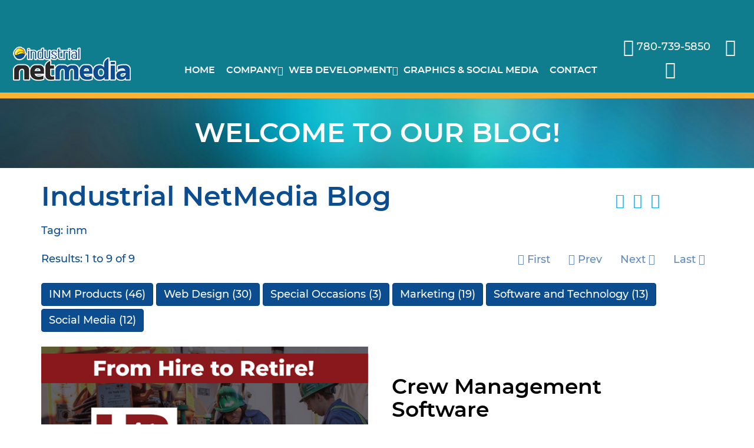

--- FILE ---
content_type: text/html; Charset=UTF-8
request_url: https://www.inmca.com/Blog.asp?tag=inm
body_size: 13582
content:
<!DOCTYPE html>
<html dir="ltr" lang="en">
<head>
<meta name="application-name" content="Industrial NetMedia" />
<meta charset="utf-8" />
<title>INM News and Tips 1 of 1</title>
<meta name="viewport" content="width=device-width, initial-scale=1.0" />
<meta name="description" content="" />
<!-- HTML5 shim and Respond.js IE8 support of HTML5 elements and media queries -->
<!-- [if lte IE 9]>
	<script src="SiteBuilderTools/script/bootstrap/3.0.0/html5shiv.js"></script>
	<script src="SiteBuilderTools/script/bootstrap/3.0.0/respond/respond.min.js"></script>
<![endif] -->
<link href="/SiteBuilderTools/css/FontAwesome6.5.2/css/all.min.css" rel="preload" as="style" onload="this.rel='stylesheet'" />
<link rel="styleSheet" href="/css/newest.20200615001.elements.css" />
<link href="css/marquee.css" type="text/css" rel="styleSheet" /><link rel="icon" href="https://www.inmca.com/favicon.ico" />
<link rel="author" href="/humans.txt" />
<script src="SiteBuilderTools/addons/Blog/script/blog.js"></script>
<style>
		.BlogCategoryList{font-size:70%}.BlogCategoryList&gt;a{margin-right:10px}.AllBlogSidebar{margin-top:15px}.BlogItemContainer{text-align:center;transition:.5s;display:flex;flex-wrap:wrap}.BlogItemContainer .BlogItemMain{text-align:left}.BlogItemContainer.blogGrid .BlogItemMain{text-align:center}.BlogItemContainer .BlogItemMain:first-child{margin-bottom:20px;background:#fff}.BlogItemContainer .BlogItemMain:not(:first-child),.BlogItemContainer.blogGrid .BlogItemMain{width:calc(100% * (1/4) - 10px - 1px);max-width:100%;display:inline-block;vertical-align:text-top;border:1px solid #cdcdcd;border-radius:10px;box-shadow:2px 2px 6px #000;padding:10px;margin:20px 5px;overflow:hidden}.BlogItemContainer .BlogItemMain:not(:first-child) .col-md-6,.BlogItemContainer.blogGrid .BlogItemMain .col-md-6{width:100%}.BlogItemContainer .BlogItemMain:not(:first-child) .blogTeaser{padding:0 10px}.BlogItemContainer .BlogItemMain:not(:first-child) .blogTeaser .BlogCategories,.BlogItemContainer .BlogItemMain:not(:first-child) .blogTeaser .BlogTags,.BlogItemContainer .BlogItemMain:not(:first-child) .blogTeaser .BlogText,.BlogItemContainer .BlogItemMain:not(:first-child) .blogTeaser .dateline,.BlogItemContainer.blogGrid .BlogItemMain .blogTeaser .BlogCategories,.BlogItemContainer.blogGrid .BlogItemMain .blogTeaser .BlogTags,.BlogItemContainer.blogGrid .BlogItemMain .blogTeaser .BlogText,.BlogItemContainer.blogGrid .BlogItemMain .blogTeaser .dateline{display:none}.BlogItemContainer .BlogItemMain:not(:first-child) .BlogSubHeading,.BlogItemContainer.blogGrid .BlogItemMain .BlogSubHeading{font-size:15px;font-family:Raleway Medium,"Helvetica Neue",Helvetica,Arial,sans-serif}.BlogItemContainer .BlogItemMain:not(:first-child) .BlogText{font-size:15px}.BlogItemContainer .BlogItemMain:not(:first-child) br,.BlogItemContainer.blogGrid .BlogItemMain br,.BlogItemContainer.blogRow .BlogItemMain br{display:none}.BlogItemContainer .BlogItemMain .row{margin:auto}.BlogItemContainer .BlogItemMain .row .col-md-6{padding-left:0}.BlogItemContainer .BlogItemMain:first-child h2{font-size:36px}.BlogItemContainer .BlogItemMain h2,.BlogItemContainer.blogGrid .BlogItemMain h2{font-size:20px}.BlogItemContainer .BlogItemMain img{max-width:100%}.BlogItemContainer .BlogItemMain date{font-size:16px;font-style:italic}.BlogItemContainer.blogRow .BlogItemMain{width:100%;max-width:100%;display:inline-block;vertical-align:text-top;border:1px solid #cdcdcd;border-radius:10px;box-shadow:2px 2px 6px #000;padding:10px;margin:20px 5px}.BlogItemContainer.blogRow .BlogItemMain .col-md-6{width:50%}@media (max-width:991px){.BlogItemContainer.blogRow .BlogItemMain .col-md-6{width:100%}}.BlogItemContainer.blogRow .BlogItemMain .BlogImage img{position:relative;max-height:unset}.BlogItemContainer.blogRow .BlogItemMain h2{font-size:32px}.BlogItemContainer.blogRow .BlogItemMain .blogTeaser .BlogCategories,.BlogItemContainer.blogRow .BlogItemMain .blogTeaser .BlogTags,.BlogItemContainer.blogRow .BlogItemMain .blogTeaser .BlogText,.BlogItemContainer.blogRow .BlogItemMain .blogTeaser .dateline{display:block}.BlogItemContainer.blogRow .BlogItemMain .BlogImage{height:auto}.BlogItemContainer.blogRow .BlogItemMain .BlogText{font-size:15px}.BlogItemContainer.blogRow .BlogItemMain .BlogSubHeading{font-size:15px;font-family:Raleway Medium,"Helvetica Neue",Helvetica,Arial,sans-serif}#blog .container,#blog .twelvecol{display:flex;flex-flow:column}#blog .container .blog-categories,#blog .container-fluid .blog-categories{order:1;padding:20px 0}#blog .blog-categories&gt;a,#blog .container .blog-categories&gt;a{margin-bottom:5px}#blog .container .blog-tags,#blog .twelvecol .blog-tags{order:3;padding-bottom:20px}.BlogText{clear:both}.blogTeaser{padding:25px}.BlogTags{font-size:16px}.btn-group a:hover{color:#bc0901}.blogTeaser h2 a{text-decoration:none}.blogTeaser h2 a:hover{text-decoration:none}.top-part{display:flex;align-items:center}.top-part i{margin-top:34px;font-size:25px;margin-right:10px;cursor:pointer;color:#00aced}.BlogItemContainer.blogGrid .BlogItemMain h2 {margin: 0;}.BlogItemContainer.blogGrid .BlogItemMain h3 {margin-top: 5px;}@media (max-width:991px){.BlogItemContainer{flex-flow:column}.BlogItemContainer .BlogItemMain:not(:first-child),.BlogItemContainer.blogGrid .BlogItemMain{width:auto}}
	</style>
<base href="https://www.inmca.com/" />
<!-- fb -->
<meta property="og:type" content="blog" />
<meta property="og:title" content="INM News and Tips 1 of 1" />
<meta property="og:url" content="" />
<meta property="og:image" content="https://www.inmca.com/SiteBuilderTools/addons/Blog/script/blog.js" />
<meta property="og:description" content="" />
<meta property="og:site_name" content="Industrial NetMedia" />
<meta property="fb:admins" content="100001852121427" />
<!-- twitter -->
<meta name="Twitter:card" content="summary" />
<meta name="Twitter:site" content="@INMCA" />
<meta name="Twitter:title" content="INM News and Tips 1 of 1" />
<meta name="Twitter:description" content="" />
<meta name="Twitter:creator" content="@INMCA" />
<meta property="twitter:image:src" content="https://www.inmca.com/SiteBuilderTools/addons/Blog/script/blog.js" />
<meta name="Twitter:domain" content="https://www.inmca.com/" />
<link rel="styleSheet" href="/SiteBuilderTools/css/quicklinks/Hexagon.css" />
<link rel="styleSheet" href="css/quicklink-overwrite.css" />
</head>
<body id="blog"><div id="stickyFooter">
<div class="navbar-wrapper">
<nav class="navbar navbar-inverse nav-justified" role="navigation">
<a href="/" class="menu-logo" title="Industrial Netmedia Homepage">
<img src="/images/site-elements/INM_Logo_WhiteOutline.png" alt="Industrial Netmedia Logo" title="Industrial Netmedia Logo" />
</a>
<div class="navbar-header">
<button class="navbar-toggle" data-toggle="collapse" data-target=".navbar-collapse">
<span class="sr-only">Toggle navigation</span>
<span class="icon-bar"></span>
<span class="icon-bar"></span>
<span class="icon-bar"></span>
</button>
</div>
<div class="collapse navbar-collapse">
<ul class="nav navbar-nav" id="main-navigation">
<li class="nav_item_1">
<a href="/">home</a>
</li>
<li class="nav_item_2 dropdown">
<a href="#" class="dropdown-toggle" data-toggle="dropdown" data-hover="dropdown" data-delay="1000" data-close-others="false">Company<b class="menuDivider">
<span></span>
<span></span>
<span></span>
<span></span>
</b>
</a>
<ul class="dropdown-menu">
<li class="nav_item_1">
<a href="company">Company</a>
</li>
<li class="nav_item_2">
<a href="our-products">Our Products</a>
</li>
<li class="nav_item_3">
<a href="blog.asp">News</a>
</li>
</ul>
</li>
<li class="nav_item_3 dropdown">
<a href="#" class="dropdown-toggle" data-toggle="dropdown" data-hover="dropdown" data-delay="1000" data-close-others="false">web development<b class="menuDivider">
<span></span>
<span></span>
<span></span>
<span></span>
</b>
</a>
<ul class="dropdown-menu">
<li class="nav_item_1">
<a href="leduc-edmonton-web-design">website design</a>
</li>
<li class="nav_item_2">
<a href="programming">SAAS programming</a>
</li>
<li class="nav_item_3">
<a href="application-development">application development</a>
</li>
</ul>
</li>
<li class="nav_item_4">
<a href="social-media-graphic-design">graphics &amp; social media</a>
</li>
<li class="nav-logo navbar-brand">
<a href="/" class="nav-logo--link"></a>
</li>
<li class="nav_item_5">
<a href="contact">contact</a>
</li>
</ul>
</div>
<style>
            .phone-area,
            .location-area
            {
                display: none;
                position: absolute;
                background: white;
                border: 1px solid #cdcdcd;
                width: 200px;
                border-radius: 6px;
                left: -50px;
                top: 45px;
                box-shadow: 2px 2px 4px #cdcdcd;
            }
            .phone-area i,
            .location-area i
            {
                margin-right: 10px;
            }
            .phone-area a,
            .location-area a
            {
                color: black;
            }
            .toggle-phone-area,
            .toggle-location-area
            {
                cursor: pointer;
            }
            .ContactLinksBox i
            {
                vertical-align: middle;
            }
        </style>
<div class="ContactLinksBox">
<a title="Call 780-739-5850" href="tel:780-739-5850">
<i class="fa fa-phone"></i>
<span>780-739-5850</span>
</a>
<a title="Contact us" href="/contact">
<i class="fa fa-envelope"></i>
</a>
<a href="https://g.page/inmca?share" target="_blank">
<i title="Location" class="fa fa-map-marker"></i>
</a>
<a href="#" id="NativeShareIcon" title="Share this webpage!" share-img="https://www.inmca.com/images/fb-meta.jpg" share-title="Industrial NetMedia"><i class="fa-solid fa-share-from-square"></i></a>
</div>
<script>
			function getOS() {
				const userAgent = navigator.userAgent || navigator.vendor || window.opera;
				
				// Windows Phone must come first because its UA also contains "Android"
				if (/windows phone/i.test(userAgent)) {
					return "Windows Phone";
				}
				
				if (/android/i.test(userAgent)) {
					return "Android";
				}
				
				// iOS detection
				if (/iPad|iPhone|iPod/.test(userAgent)) {
					if(!window.MSStream){
						return "iOS";
					}
				}
				
				return "other";
			}
			
			function setShareIcon() {
				const os = getOS();
				var iconElement = document.querySelector('#NativeShareIcon i');

				switch(os) {
					case 'Android':
						iconElement.className = 'fa-solid fa-share-nodes';
						break;
					case 'iOS':
						iconElement.className = 'fa-solid fa-arrow-up-from-bracket';
						break;
					default:
						
						break;
				}
			}
			
			document.addEventListener('DOMContentLoaded', function() {
				setShareIcon();
			});
			
			
		
			document.getElementById('NativeShareIcon').addEventListener('click', async function(e){
				e.preventDefault();
				//navigator share only works with https, SSL certificate, it turns undefined with http.
				let shareTitle = this.getAttribute('share-title');
				if(shareTitle == ""){
					shareTitle = "Web Share";
				}
				
				
				let useragent = navigator.userAgent || navigator.vendor || window.opera;
				
				if (navigator.share) {
					try {
						await navigator.share({
							title: shareTitle,
							text: 'Check out this cool webpage!',
							url: window.location.href,
							//files: [shareImageFile]
						});
						console.log('Successfully shared');
					} catch (error) {
						console.error('Error sharing:', error);
					}
				} else {
					alert('Web Share API is not supported in your browser.');
				}
			});
		</script>
</nav>
</div>
<div id="header-placeholder"></div>
<div class="progress-bar"><span></span></div>
<div class="website-banner">
<h2>Welcome to our blog!</h2>
</div>
<main class="container">
<div class="blog-header">
<div class="row top-part">
<div class="col-md-10">
<h1>Industrial NetMedia Blog</h1>
</div>
<div class="col-md-2">
<span>
<i class="fa fa-sitemap" id="featured-view" title="Featured Story"></i>
<i class="fa fa-th" id="grid-view" title="Grid View"></i>
<i class="fa fa-th-list" id="list-view" title="List View"></i>
</span>
</div>
</div>
<div>Tag: inm</div>
<div class="row" style="margin-top: 10px">
<div class="col-md-5">
<span class="BlogNavResultsLabel">Results: 1 to 9 of 9</span>
</div>
<div class="col-md-7" style="text-align: right;">
<div class="row" style="margin:0;display: inline-block;">
<div class="twelvecol">
<div class="btn-group">
<a class="BlogNav BlogNavFirst btn btn-first disabled" title="First">
<i class="fa fa-angle-double-left"></i> First</a>
<a class="BlogNav BlogNavPrev btn btn-prev disabled" title="Previous">
<i class="fa fa-angle-left"></i> Prev</a>
<a class="BlogNav BlogNavNext btn btn-next disabled" title="Next">Next <i class="fa fa-angle-right"></i></a>
<a class="BlogNav BlogNavLast btn btn-last disabled" title="Last">Last <i class="fa fa-angle-double-right"></i></a>
</div>
</div>
<div style="clear:both"><span></span></div>
</div>
</div>
</div>
</div>
<div style="position:relative; top:0; left:0;order: 2;">
<div class="BlogItemContainer " id="BlogItemContainer">
<div class="BlogItemMain">
<div class="row no-gutters">
<div class="col-md-6"><div class="">
<span class="BlogImage" style="float: left;">
<a href="Blog.asp?id=194&amp;title=Crew-Management-Software" title="Crew-Management-Software"><img src="images/blog/HR-crewBlog.jpg" alt="HR Director: Crew Management Software" title="HR Director: Crew Management Software" />
</a>
</span>
</div>
<span></span></div>
<div class="col-md-6">
<div class="blogTeaser">
<h2><a href="Blog.asp?id=194&amp;title=Crew-Management-Software" title="Crew-Management-Software">Crew Management Software</a></h2>
<h3 class="BlogSubHeading">HR Director: The right solution for the oilfield industry.</h3>
<div class="dateline"><date>Friday, October 2, 2020</date></div>
<br />
<br />
<div class="BlogText">Online Human Resources Software for Crew Management.Get ready to be excited once again about what Human Resources software can do for you. HR Director is an affordable, easy-to-learn suite of applications created on the principle of simplicity. You will ... </div>
<br />
<a class="btn btn-default blog-read-more" href="Blog.asp?id=194&amp;title=Crew-Management-Software" title="Crew-Management-Software">read more</a>
<br />
<br />
<div class="BlogCategories">Categories: <a href="Blog.asp?category=INM+Products">INM Products</a>
</div><div class="BlogTags">Tags: <a href="Blog.asp?tag=save+money">save money</a>
<a href="Blog.asp?tag=website">website</a>
<a href="Blog.asp?tag=inm">inm</a>
<a href="Blog.asp?tag=cool+tech">cool tech</a>
<a href="Blog.asp?tag=new+tech">new tech</a>
<a href="Blog.asp?tag=hr+software">hr software</a>
<a href="Blog.asp?tag=human+resources">human resources</a>
<a href="Blog.asp?tag=employees">employees</a>
<a href="Blog.asp?tag=employers">employers</a>
<a href="Blog.asp?tag=services">services</a>
<a href="Blog.asp?tag=features">features</a>
<a href="Blog.asp?tag=hiring">hiring</a>
<a href="Blog.asp?tag=vacation">vacation</a>
<a href="Blog.asp?tag=sick">sick</a>
<a href="Blog.asp?tag=human+resource+management+system">human resource management system</a>
<a href="Blog.asp?tag=HRMS">HRMS</a>
<a href="Blog.asp?tag=database">database</a>
<a href="Blog.asp?tag=customizeable">customizeable</a>
<a href="Blog.asp?tag=crew+management">crew management</a>
<a href="Blog.asp?tag=asset+management">asset management</a>
</div><span></span>
<div style="clear:both"><span></span></div>
</div>
</div>
</div>
</div>
<div class="BlogItemMain">
<div class="row no-gutters">
<div class="col-md-6"><div class="">
<span class="BlogImage" style="float: left;">
<a href="Blog.asp?id=184&amp;title=Is-Your-Website-Mobile-Responsive" title="Is-Your-Website-Mobile-Responsive"><img src="images/blog/mobileresponsive.jpg" alt="Mobile Responsive Websites" title="Mobile Responsive Websites" />
</a>
</span>
</div>
<span></span></div>
<div class="col-md-6">
<div class="blogTeaser">
<h2><a href="Blog.asp?id=184&amp;title=Is-Your-Website-Mobile-Responsive" title="Is-Your-Website-Mobile-Responsive">Is Your Website Mobile Responsive?</a></h2>
<h3 class="BlogSubHeading">Make your website work on all platforms</h3>
<div class="dateline"><date>Thursday, August 1, 2019</date></div>
<br />
<br />
<div class="BlogText">Mobile Responsive? Many people who read the title of this blog are probably thinking - mobile responsive? What's that? Do you often reach for your phone when looking for a local business? You type in the business name and click on the website ... </div>
<br />
<a class="btn btn-default blog-read-more" href="Blog.asp?id=184&amp;title=Is-Your-Website-Mobile-Responsive" title="Is-Your-Website-Mobile-Responsive">read more</a>
<br />
<br />
<div class="BlogCategories">Categories: <a href="Blog.asp?category=Web+Design">Web Design</a>
</div><div class="BlogTags">Tags: <a href="Blog.asp?tag=mobile+design">mobile design</a>
<a href="Blog.asp?tag=web+design">web design</a>
<a href="Blog.asp?tag=inm">inm</a>
<a href="Blog.asp?tag=web+builder">web builder</a>
<a href="Blog.asp?tag=internet+search">internet search</a>
<a href="Blog.asp?tag=mobile+responsive">mobile responsive</a>
<a href="Blog.asp?tag=responsive">responsive</a>
<a href="Blog.asp?tag=smartphone">smartphone</a>
<a href="Blog.asp?tag=google">google</a>
<a href="Blog.asp?tag=hand+held+device">hand held device</a>
</div><span></span>
<div style="clear:both"><span></span></div>
</div>
</div>
</div>
</div>
<div class="BlogItemMain">
<div class="row no-gutters">
<div class="col-md-6"><div class="">
<span class="BlogImage" style="float: left;">
<a href="Blog.asp?id=180&amp;title=The-Secret-Things-You-Didnt-Know-Your-Website-Does" title="The-Secret-Things-You-Didnt-Know-Your-Website-Does"><img src="images/blog/facebook-blog.jpg" alt="Facebook isn't enough" title="Facebook isn't enough" />
</a>
</span>
</div>
<span></span></div>
<div class="col-md-6">
<div class="blogTeaser">
<h2><a href="Blog.asp?id=180&amp;title=The-Secret-Things-You-Didnt-Know-Your-Website-Does" title="The-Secret-Things-You-Didnt-Know-Your-Website-Does">The Secret Things You Didn't Know Your Website Does</a></h2>
<h3 class="BlogSubHeading">How your website helps your business behind the scenes</h3>
<div class="dateline"><date>Monday, June 17, 2019</date></div>
<br />
<br />
<div class="BlogText">Your business 'online presence' needs  Facebook AND a great website!   In this age of social media, it's pretty common for businesses to think that having a Facebook page is the same as having a website. After all, it gives ... </div>
<br />
<a class="btn btn-default blog-read-more" href="Blog.asp?id=180&amp;title=The-Secret-Things-You-Didnt-Know-Your-Website-Does" title="The-Secret-Things-You-Didnt-Know-Your-Website-Does">read more</a>
<br />
<br />
<div class="BlogCategories">Categories: <a href="Blog.asp?category=INM+Products">INM Products</a>
<a href="Blog.asp?category=Web+Design">Web Design</a>
<a href="Blog.asp?category=Social+Media">Social Media</a>
</div><div class="BlogTags">Tags: <a href="Blog.asp?tag=e%2Dcommerce">e-commerce</a>
<a href="Blog.asp?tag=website">website</a>
<a href="Blog.asp?tag=web+design">web design</a>
<a href="Blog.asp?tag=inm">inm</a>
<a href="Blog.asp?tag=web+builder">web builder</a>
<a href="Blog.asp?tag=cool+tech">cool tech</a>
<a href="Blog.asp?tag=marketing">marketing</a>
<a href="Blog.asp?tag=internet+search">internet search</a>
<a href="Blog.asp?tag=google">google</a>
<a href="Blog.asp?tag=online+presence">online presence</a>
<a href="Blog.asp?tag=seo">seo</a>
</div><span></span>
<div style="clear:both"><span></span></div>
</div>
</div>
</div>
</div>
<div class="BlogItemMain">
<div class="row no-gutters">
<div class="col-md-6"><div class="">
<span class="BlogImage" style="float: left;">
<a href="Blog.asp?id=175&amp;title=Is-It-Time-To-Update-Your-Website" title="Is-It-Time-To-Update-Your-Website"><img src="images/paymentoptions--scaled.png" alt="Update your website" title="Update your website" />
</a>
</span>
</div>
<span></span></div>
<div class="col-md-6">
<div class="blogTeaser">
<h2><a href="Blog.asp?id=175&amp;title=Is-It-Time-To-Update-Your-Website" title="Is-It-Time-To-Update-Your-Website">Is It Time To Update Your Website?</a></h2>
<h3 class="BlogSubHeading">Let us help make websites more affordable!</h3>
<div class="dateline"><date>Tuesday, April 30, 2019</date></div>
<br />
<br />
<div class="BlogText">When was the last time you had us do an update or overhaul on your website? If it's been a while, what is holding you back? For many of our clients, the answer is "price". We're trying to help with that. A major update to your website can have ... </div>
<br />
<a class="btn btn-default blog-read-more" href="Blog.asp?id=175&amp;title=Is-It-Time-To-Update-Your-Website" title="Is-It-Time-To-Update-Your-Website">read more</a>
<br />
<br />
<div class="BlogCategories">Categories: <a href="Blog.asp?category=INM+Products">INM Products</a>
<a href="Blog.asp?category=Marketing">Marketing</a>
<a href="Blog.asp?category=Web+Design">Web Design</a>
</div><div class="BlogTags">Tags: <a href="Blog.asp?tag=Social+Media">Social Media</a>
<a href="Blog.asp?tag=mobile+design">mobile design</a>
<a href="Blog.asp?tag=save+money">save money</a>
<a href="Blog.asp?tag=website">website</a>
<a href="Blog.asp?tag=web+design">web design</a>
<a href="Blog.asp?tag=inm">inm</a>
<a href="Blog.asp?tag=web+builder">web builder</a>
<a href="Blog.asp?tag=tech">tech</a>
<a href="Blog.asp?tag=google">google</a>
<a href="Blog.asp?tag=affordable">affordable</a>
<a href="Blog.asp?tag=seo">seo</a>
<a href="Blog.asp?tag=price">price</a>
<a href="Blog.asp?tag=update">update</a>
<a href="Blog.asp?tag=search+engine+optimization">search engine optimization</a>
</div><span></span>
<div style="clear:both"><span></span></div>
</div>
</div>
</div>
</div>
<div class="BlogItemMain">
<div class="row no-gutters">
<div class="col-md-6"><div class="">
<span class="BlogImage" style="float: left;">
<a href="Blog.asp?id=174&amp;title=Spring-Clean-Your-Website" title="Spring-Clean-Your-Website"><img src="images/blog/blog-websiteupdate.png" alt="Industrial NetMedia in Leduc can help you update your website" title="Industrial NetMedia in Leduc can help you update your website" />
</a>
</span>
</div>
<span></span></div>
<div class="col-md-6">
<div class="blogTeaser">
<h2><a href="Blog.asp?id=174&amp;title=Spring-Clean-Your-Website" title="Spring-Clean-Your-Website">Spring Clean Your Website</a></h2>
<h3 class="BlogSubHeading">Keep your company info current</h3>
<div class="dateline"><date>Friday, April 5, 2019</date></div>
<br />
<br />
<div class="BlogText">You need to maintain your website. How often have you driven past a business whose sign is looking tattered out front? Or whose awning had a tear, or whose windows need a good cleaning? That business owner knows that something needs to be done, but they ... </div>
<br />
<a class="btn btn-default blog-read-more" href="Blog.asp?id=174&amp;title=Spring-Clean-Your-Website" title="Spring-Clean-Your-Website">read more</a>
<br />
<br />
<div class="BlogCategories">Categories: <a href="Blog.asp?category=Web+Design">Web Design</a>
</div><div class="BlogTags">Tags: <a href="Blog.asp?tag=website">website</a>
<a href="Blog.asp?tag=web+design">web design</a>
<a href="Blog.asp?tag=inm">inm</a>
<a href="Blog.asp?tag=web+builder">web builder</a>
<a href="Blog.asp?tag=branding">branding</a>
<a href="Blog.asp?tag=google">google</a>
<a href="Blog.asp?tag=seo">seo</a>
<a href="Blog.asp?tag=maintain">maintain</a>
</div><span></span>
<div style="clear:both"><span></span></div>
</div>
</div>
</div>
</div>
<div class="BlogItemMain">
<div class="row no-gutters">
<div class="col-md-6"><div class="">
<span class="BlogImage" style="float: left;">
<a href="Blog.asp?id=138&amp;title=Why-A-Facebook-Page-Cant-Be-Your-Company-Website" title="Why-A-Facebook-Page-Cant-Be-Your-Company-Website"><img src="images/blog/Social_Media_Not_Enough.jpg" alt="Your business needs Facebook AND a website" title="Your business needs Facebook AND a website" />
</a>
</span>
</div>
<span></span></div>
<div class="col-md-6">
<div class="blogTeaser">
<h2><a href="Blog.asp?id=138&amp;title=Why-A-Facebook-Page-Cant-Be-Your-Company-Website" title="Why-A-Facebook-Page-Cant-Be-Your-Company-Website">Why A Facebook Page Can't Be Your Company Website</a></h2>
<h3 class="BlogSubHeading">Combine Facebook with a website for optimum results</h3>
<div class="dateline"><date>Tuesday, December 5, 2017</date></div>
<br />
<br />
<div class="BlogText">Small business owners know, having a website, social media and an online presence, is as essential for company success as having an email address. In fact, according to marketing industry website, AdWeek, 96% of small businesses have a Facebook page. ... </div>
<br />
<a class="btn btn-default blog-read-more" href="Blog.asp?id=138&amp;title=Why-A-Facebook-Page-Cant-Be-Your-Company-Website" title="Why-A-Facebook-Page-Cant-Be-Your-Company-Website">read more</a>
<br />
<br />
<div class="BlogCategories">Categories: <a href="Blog.asp?category=Marketing">Marketing</a>
</div><div class="BlogTags">Tags: <a href="Blog.asp?tag=Social+Media">Social Media</a>
<a href="Blog.asp?tag=website">website</a>
<a href="Blog.asp?tag=inm">inm</a>
<a href="Blog.asp?tag=business">business</a>
<a href="Blog.asp?tag=affordable">affordable</a>
<a href="Blog.asp?tag=facebook">facebook</a>
</div><span></span>
<div style="clear:both"><span></span></div>
</div>
</div>
</div>
</div>
<div class="BlogItemMain">
<div class="row no-gutters">
<div class="col-md-6"><div class="">
<span class="BlogImage" style="float: left;">
<a href="Blog.asp?id=52&amp;title=Revolutionary-system-makes-web-editing-easy" title="Revolutionary-system-makes-web-editing-easy"><img src="images/blog/keyboard.jpg" alt="Website editing made easy" title="Website editing made easy" />
</a>
</span>
</div>
<span></span></div>
<div class="col-md-6">
<div class="blogTeaser">
<h2><a href="Blog.asp?id=52&amp;title=Revolutionary-system-makes-web-editing-easy" title="Revolutionary-system-makes-web-editing-easy">Revolutionary system makes web editing easy</a></h2>
<h3 class="BlogSubHeading">Take control with Site Builder Tools</h3>
<div class="dateline"><date>Thursday, November 7, 2013</date></div>
<br />
<br />
<div class="BlogText">Take control of your website with Site Builder Tools from Industrial NetMedia. "One thing that frustrates me about my website is that I can't update it myself. Every time I need to change something, even if it's minor, I have to go through my ... </div>
<br />
<a class="btn btn-default blog-read-more" href="Blog.asp?id=52&amp;title=Revolutionary-system-makes-web-editing-easy" title="Revolutionary-system-makes-web-editing-easy">read more</a>
<br />
<br />
<div class="BlogCategories">Categories: <a href="Blog.asp?category=INM+Products">INM Products</a>
</div><div class="BlogTags">Tags: <a href="Blog.asp?tag=quality+content">quality content</a>
<a href="Blog.asp?tag=e%2Dcommerce">e-commerce</a>
<a href="Blog.asp?tag=website">website</a>
<a href="Blog.asp?tag=web+design">web design</a>
<a href="Blog.asp?tag=inm">inm</a>
<a href="Blog.asp?tag=web+builder">web builder</a>
<a href="Blog.asp?tag=cool+tech">cool tech</a>
<a href="Blog.asp?tag=branding">branding</a>
<a href="Blog.asp?tag=marketing">marketing</a>
<a href="Blog.asp?tag=graphic+design">graphic design</a>
<a href="Blog.asp?tag=website+design">website design</a>
<a href="Blog.asp?tag=business+solutions">business solutions</a>
<a href="Blog.asp?tag=design">design</a>
<a href="Blog.asp?tag=smart+phone">smart phone</a>
<a href="Blog.asp?tag=contact+information">contact information</a>
<a href="Blog.asp?tag=devices">devices</a>
<a href="Blog.asp?tag=business">business</a>
<a href="Blog.asp?tag=mobile+responsive">mobile responsive</a>
<a href="Blog.asp?tag=smartphone">smartphone</a>
<a href="Blog.asp?tag=google">google</a>
<a href="Blog.asp?tag=hand+held+device">hand held device</a>
<a href="Blog.asp?tag=navigation">navigation</a>
<a href="Blog.asp?tag=online+presence">online presence</a>
<a href="Blog.asp?tag=seo">seo</a>
<a href="Blog.asp?tag=maintain">maintain</a>
<a href="Blog.asp?tag=professional">professional</a>
<a href="Blog.asp?tag=features">features</a>
<a href="Blog.asp?tag=recaptcha">recaptcha</a>
<a href="Blog.asp?tag=SBT">SBT</a>
</div><span></span>
<div style="clear:both"><span></span></div>
</div>
</div>
</div>
</div>
<div class="BlogItemMain">
<div class="row no-gutters">
<div class="col-md-6"><div class="">
<span class="BlogImage" style="float: left;">
<a href="Blog.asp?id=51&amp;title=How-does-your-Business-Rank-on-the-Internet" title="How-does-your-Business-Rank-on-the-Internet"><img src="images/blog/up-path.jpg" alt="INM builds websites that work" title="INM builds websites that work" />
</a>
</span>
</div>
<span></span></div>
<div class="col-md-6">
<div class="blogTeaser">
<h2><a href="Blog.asp?id=51&amp;title=How-does-your-Business-Rank-on-the-Internet" title="How-does-your-Business-Rank-on-the-Internet">How does your Business Rank on the Internet?</a></h2>
<h3 class="BlogSubHeading">INM builds websites that work</h3>
<div class="dateline"><date>Friday, August 23, 2013</date></div>
<br />
<br />
<div class="BlogText">The Internet has become the source people turn to most often for news, product reviews and business information. Think about the last time you needed to buy a certain product or wanted to look up a business phone number. Did you dig out the Yellow Pages? ... </div>
<br />
<a class="btn btn-default blog-read-more" href="Blog.asp?id=51&amp;title=How-does-your-Business-Rank-on-the-Internet" title="How-does-your-Business-Rank-on-the-Internet">read more</a>
<br />
<br />
<div class="BlogCategories">Categories: <a href="Blog.asp?category=INM+Products">INM Products</a>
</div><div class="BlogTags">Tags: <a href="Blog.asp?tag=Social+Media">Social Media</a>
<a href="Blog.asp?tag=mobile+design">mobile design</a>
<a href="Blog.asp?tag=quality+content">quality content</a>
<a href="Blog.asp?tag=e%2Dcommerce">e-commerce</a>
<a href="Blog.asp?tag=website">website</a>
<a href="Blog.asp?tag=web+design">web design</a>
<a href="Blog.asp?tag=photo+gallery">photo gallery</a>
<a href="Blog.asp?tag=inm">inm</a>
<a href="Blog.asp?tag=web+builder">web builder</a>
<a href="Blog.asp?tag=branding">branding</a>
<a href="Blog.asp?tag=Security">Security</a>
<a href="Blog.asp?tag=internet+search">internet search</a>
<a href="Blog.asp?tag=graphic+design">graphic design</a>
<a href="Blog.asp?tag=website+design">website design</a>
<a href="Blog.asp?tag=business+solutions">business solutions</a>
<a href="Blog.asp?tag=mobile+friendly">mobile friendly</a>
<a href="Blog.asp?tag=design">design</a>
<a href="Blog.asp?tag=loading+time">loading time</a>
<a href="Blog.asp?tag=contact+information">contact information</a>
<a href="Blog.asp?tag=devices">devices</a>
<a href="Blog.asp?tag=page+speed">page speed</a>
<a href="Blog.asp?tag=business">business</a>
<a href="Blog.asp?tag=mobile+responsive">mobile responsive</a>
<a href="Blog.asp?tag=responsive">responsive</a>
<a href="Blog.asp?tag=smartphone">smartphone</a>
<a href="Blog.asp?tag=google">google</a>
<a href="Blog.asp?tag=hand+held+device">hand held device</a>
<a href="Blog.asp?tag=selling+products+online">selling products online</a>
<a href="Blog.asp?tag=online+sales">online sales</a>
<a href="Blog.asp?tag=services">services</a>
<a href="Blog.asp?tag=navigation">navigation</a>
<a href="Blog.asp?tag=online+presence">online presence</a>
<a href="Blog.asp?tag=seo">seo</a>
<a href="Blog.asp?tag=search+engine+optimization">search engine optimization</a>
<a href="Blog.asp?tag=maintain">maintain</a>
<a href="Blog.asp?tag=advertising">advertising</a>
<a href="Blog.asp?tag=professional">professional</a>
<a href="Blog.asp?tag=search+engine">search engine</a>
<a href="Blog.asp?tag=features">features</a>
<a href="Blog.asp?tag=links">links</a>
<a href="Blog.asp?tag=recaptcha">recaptcha</a>
<a href="Blog.asp?tag=SBT">SBT</a>
</div><span></span>
<div style="clear:both"><span></span></div>
</div>
</div>
</div>
</div>
<div class="BlogItemMain">
<div class="row no-gutters">
<div class="col-md-6"><div class="">
<span class="BlogImage" style="float: left;">
<a href="Blog.asp?id=15&amp;title=Boost-your-website-ranking" title="Boost-your-website-ranking"><img src="images/blog/up.jpg" alt="Website Ranking" title="Website Ranking" />
</a>
</span>
</div>
<span></span></div>
<div class="col-md-6">
<div class="blogTeaser">
<h2><a href="Blog.asp?id=15&amp;title=Boost-your-website-ranking" title="Boost-your-website-ranking">Boost your website ranking</a></h2>
<h3 class="BlogSubHeading">SEO Copywriting and keyword research</h3>
<div class="dateline"><date>Thursday, November 24, 2011</date></div>
<br />
<br />
<div class="BlogText">We choose your words carefully. A copywriter uses words to persuade people to take certain actions. A website copywriter has the added task of strategically embedding certain keywords and phrases into the content of a website to attract the attention ... </div>
<br />
<a class="btn btn-default blog-read-more" href="Blog.asp?id=15&amp;title=Boost-your-website-ranking" title="Boost-your-website-ranking">read more</a>
<br />
<br />
<div class="BlogCategories">Categories: <a href="Blog.asp?category=Marketing">Marketing</a>
</div><div class="BlogTags">Tags: <a href="Blog.asp?tag=quality+content">quality content</a>
<a href="Blog.asp?tag=web+design">web design</a>
<a href="Blog.asp?tag=inm">inm</a>
<a href="Blog.asp?tag=web+builder">web builder</a>
<a href="Blog.asp?tag=branding">branding</a>
<a href="Blog.asp?tag=marketing">marketing</a>
<a href="Blog.asp?tag=internet+search">internet search</a>
<a href="Blog.asp?tag=website+design">website design</a>
<a href="Blog.asp?tag=business+solutions">business solutions</a>
<a href="Blog.asp?tag=business">business</a>
<a href="Blog.asp?tag=google">google</a>
<a href="Blog.asp?tag=seo">seo</a>
<a href="Blog.asp?tag=search+engine+optimization">search engine optimization</a>
<a href="Blog.asp?tag=advertising">advertising</a>
<a href="Blog.asp?tag=search+engine">search engine</a>
<a href="Blog.asp?tag=websites">websites</a>
<a href="Blog.asp?tag=grammar">grammar</a>
<a href="Blog.asp?tag=online">online</a>
<a href="Blog.asp?tag=words">words</a>
</div><span></span>
<div style="clear:both"><span></span></div>
</div>
</div>
</div>
</div>
</div>
<div class="row">
<div class="col-md-5"><span></span></div>
<div class="col-md-7" style="text-align: right;">
<div class="row" style="margin:0;display: inline-block;">
<div class="twelvecol">
<div class="btn-group">
<a class="BlogNav BlogNavFirst btn btn-first disabled" title="First">
<i class="fa fa-angle-double-left"></i> First</a>
<a class="BlogNav BlogNavPrev btn btn-prev disabled" title="Previous">
<i class="fa fa-angle-left"></i> Prev</a>
<a class="BlogNav BlogNavNext btn btn-next disabled" title="Next">Next <i class="fa fa-angle-right"></i></a>
<a class="BlogNav BlogNavLast btn btn-last disabled" title="Last">Last <i class="fa fa-angle-double-right"></i></a>
</div>
</div>
<div style="clear:both"><span></span></div>
</div>
</div>
</div>
</div>
<script>
	document.getElementById('featured-view').onclick = function() {
		var view = document.getElementById('BlogItemContainer');
		view.className = '';
		view.className = 'BlogItemContainer featured';
	}

	document.getElementById('grid-view').onclick = function() {
		var view = document.getElementById('BlogItemContainer');
		view.className = '';
		view.className = 'BlogItemContainer blogGrid';
	}

	document.getElementById('list-view').onclick = function() {
		var view = document.getElementById('BlogItemContainer');
		view.className = '';
		view.className = 'BlogItemContainer blogRow';
	}
</script>
<div class="blog-categories">
<a class="btn btn-primary" style="margin-bottom:5px;" href="Blog.asp?category=INM+Products"><span class="category46">INM Products</span> (46)</a>
<a class="btn btn-primary" style="margin-bottom:5px;" href="Blog.asp?category=Web+Design"><span class="category30">Web Design</span> (30)</a>
<a class="btn btn-primary" style="margin-bottom:5px;" href="Blog.asp?category=Special+Occasions"><span class="category3">Special Occasions</span> (3)</a>
<a class="btn btn-primary" style="margin-bottom:5px;" href="Blog.asp?category=Marketing"><span class="category19">Marketing</span> (19)</a>
<a class="btn btn-primary" style="margin-bottom:5px;" href="Blog.asp?category=Software+and+Technology"><span class="category13">Software and Technology</span> (13)</a>
<a class="btn btn-primary" style="margin-bottom:5px;" href="Blog.asp?category=Social+Media"><span class="category12">Social Media</span> (12)</a>
</div>
<div class="blog-tags">
<div class="BlogCategoryList">
<a href="Blog.asp?tag=advertising"><span>advertising</span></a>
<a href="Blog.asp?tag=affordable"><span>affordable</span></a>
<a href="Blog.asp?tag=asset+management"><span>asset management</span></a>
<a href="Blog.asp?tag=blog"><span>blog</span></a>
<a href="Blog.asp?tag=blogs"><span>blogs</span></a>
<a href="Blog.asp?tag=branding"><span>branding</span></a>
<a href="Blog.asp?tag=business"><span>business</span></a>
<a href="Blog.asp?tag=business+solutions"><span>business solutions</span></a>
<a href="Blog.asp?tag=Canadian+Grant"><span>Canadian Grant</span></a>
<a href="Blog.asp?tag=clients"><span>clients</span></a>
<a href="Blog.asp?tag=contact+information"><span>contact information</span></a>
<a href="Blog.asp?tag=cool+tech"><span>cool tech</span></a>
<a href="Blog.asp?tag=COVID%2D19"><span>COVID-19</span></a>
<a href="Blog.asp?tag=creative101"><span>creative101</span></a>
<a href="Blog.asp?tag=crew+management"><span>crew management</span></a>
<a href="Blog.asp?tag=customers"><span>customers</span></a>
<a href="Blog.asp?tag=customizeable"><span>customizeable</span></a>
<a href="Blog.asp?tag=database"><span>database</span></a>
<a href="Blog.asp?tag=design"><span>design</span></a>
<a href="Blog.asp?tag=devices"><span>devices</span></a>
<a href="Blog.asp?tag=diy"><span>diy</span></a>
<a href="Blog.asp?tag=e%2Dcommerce"><span>e-commerce</span></a>
<a href="Blog.asp?tag=ecommerce"><span>ecommerce</span></a>
<a href="Blog.asp?tag=employees"><span>employees</span></a>
<a href="Blog.asp?tag=employers"><span>employers</span></a>
<a href="Blog.asp?tag=facebook"><span>facebook</span></a>
<a href="Blog.asp?tag=features"><span>features</span></a>
<a href="Blog.asp?tag=google"><span>google</span></a>
<a href="Blog.asp?tag=grammar"><span>grammar</span></a>
<a href="Blog.asp?tag=graphic+design"><span>graphic design</span></a>
<a href="Blog.asp?tag=hand+held+device"><span>hand held device</span></a>
<a href="Blog.asp?tag=hiring"><span>hiring</span></a>
<a href="Blog.asp?tag=hr+software"><span>hr software</span></a>
<a href="Blog.asp?tag=HRMS"><span>HRMS</span></a>
<a href="Blog.asp?tag=human+resource+management+system"><span>human resource management system</span></a>
<a href="Blog.asp?tag=human+resources"><span>human resources</span></a>
<a href="Blog.asp?tag=images"><span>images</span></a>
<a href="Blog.asp?tag=immediate"><span>immediate</span></a>
<a href="Blog.asp?tag=inm"><span>inm</span></a>
<a href="Blog.asp?tag=instagram"><span>instagram</span></a>
<a href="Blog.asp?tag=internet"><span>internet</span></a>
<a href="Blog.asp?tag=Internet+safety%3B+malware%2E+ransomware"><span>Internet safety; malware. ransomware</span></a>
<a href="Blog.asp?tag=internet+search"><span>internet search</span></a>
<a href="Blog.asp?tag=junk+mail"><span>junk mail</span></a>
<a href="Blog.asp?tag=keywords"><span>keywords</span></a>
<a href="Blog.asp?tag=linkedIn"><span>linkedIn</span></a>
<a href="Blog.asp?tag=links"><span>links</span></a>
<a href="Blog.asp?tag=loading+time"><span>loading time</span></a>
<a href="Blog.asp?tag=logo+design"><span>logo design</span></a>
<a href="Blog.asp?tag=maintain"><span>maintain</span></a>
<a href="Blog.asp?tag=marketing"><span>marketing</span></a>
<a href="Blog.asp?tag=mobile+design"><span>mobile design</span></a>
<a href="Blog.asp?tag=mobile+friendly"><span>mobile friendly</span></a>
<a href="Blog.asp?tag=mobile+responsive"><span>mobile responsive</span></a>
<a href="Blog.asp?tag=navigation"><span>navigation</span></a>
<a href="Blog.asp?tag=new+business"><span>new business</span></a>
<a href="Blog.asp?tag=new+tech"><span>new tech</span></a>
<a href="Blog.asp?tag=newsletter"><span>newsletter</span></a>
<a href="Blog.asp?tag=online"><span>online</span></a>
<a href="Blog.asp?tag=online+learning"><span>online learning</span></a>
<a href="Blog.asp?tag=online+presence"><span>online presence</span></a>
<a href="Blog.asp?tag=online+sales"><span>online sales</span></a>
<a href="Blog.asp?tag=page+speed"><span>page speed</span></a>
<a href="Blog.asp?tag=passwords"><span>passwords</span></a>
<a href="Blog.asp?tag=photo+gallery"><span>photo gallery</span></a>
<a href="Blog.asp?tag=price"><span>price</span></a>
<a href="Blog.asp?tag=products"><span>products</span></a>
<a href="Blog.asp?tag=professional"><span>professional</span></a>
<a href="Blog.asp?tag=quality+content"><span>quality content</span></a>
<a href="Blog.asp?tag=recaptcha"><span>recaptcha</span></a>
<a href="Blog.asp?tag=responsive"><span>responsive</span></a>
<a href="Blog.asp?tag=Saas"><span>Saas</span></a>
<a href="Blog.asp?tag=safety"><span>safety</span></a>
<a href="Blog.asp?tag=save+money"><span>save money</span></a>
<a href="Blog.asp?tag=SBT"><span>SBT</span></a>
<a href="Blog.asp?tag=scheduling"><span>scheduling</span></a>
<a href="Blog.asp?tag=scheduling+system"><span>scheduling system</span></a>
<a href="Blog.asp?tag=search+engine"><span>search engine</span></a>
<a href="Blog.asp?tag=search+engine+optimization"><span>search engine optimization</span></a>
<a href="Blog.asp?tag=Security"><span>Security</span></a>
<a href="Blog.asp?tag=selling+products+online"><span>selling products online</span></a>
<a href="Blog.asp?tag=seo"><span>seo</span></a>
<a href="Blog.asp?tag=services"><span>services</span></a>
<a href="Blog.asp?tag=shift+shaper"><span>shift shaper</span></a>
<a href="Blog.asp?tag=sick"><span>sick</span></a>
<a href="Blog.asp?tag=site+review"><span>site review</span></a>
<a href="Blog.asp?tag=sitebuilder+tools"><span>sitebuilder tools</span></a>
<a href="Blog.asp?tag=small+business"><span>small business</span></a>
<a href="Blog.asp?tag=smart+phone"><span>smart phone</span></a>
<a href="Blog.asp?tag=smartphone"><span>smartphone</span></a>
<a href="Blog.asp?tag=Social+Media"><span>Social Media</span></a>
<a href="Blog.asp?tag=spam"><span>spam</span></a>
<a href="Blog.asp?tag=spam%3B+security"><span>spam; security</span></a>
<a href="Blog.asp?tag=special+occasions"><span>special occasions</span></a>
<a href="Blog.asp?tag=spelling"><span>spelling</span></a>
<a href="Blog.asp?tag=SSL"><span>SSL</span></a>
<a href="Blog.asp?tag=tech"><span>tech</span></a>
<a href="Blog.asp?tag=text"><span>text</span></a>
<a href="Blog.asp?tag=twitter"><span>twitter</span></a>
<a href="Blog.asp?tag=update"><span>update</span></a>
<a href="Blog.asp?tag=vacation"><span>vacation</span></a>
<a href="Blog.asp?tag=visitor+safety"><span>visitor safety</span></a>
<a href="Blog.asp?tag=web+builder"><span>web builder</span></a>
<a href="Blog.asp?tag=web+design"><span>web design</span></a>
<a href="Blog.asp?tag=website"><span>website</span></a>
<a href="Blog.asp?tag=website+design"><span>website design</span></a>
<a href="Blog.asp?tag=websites"><span>websites</span></a>
<a href="Blog.asp?tag=words"><span>words</span></a>
</div>
</div>
<style>
			
		.newsletter-sign-up-container{
			width: 40%;
			min-width:300px;
			max-width:400px;
			margin: 20px auto;
			order:3;
		}
		.newsletter-sign-up-container h3{
			text-align:center;
		}
		.newsletter-sign-up-container #contact-newsletter-submit-btn{
			margin: 0 auto;
			display: block;
		}
		</style>
<script>
			function subscribe(f){
				const NAME_REGEX = /^[A-Za-z]+([ '-][A-Za-z]+)*(\s[A-Za-z]+([ '-][A-Za-z]+)*)?$/i;
				const NEWSLETTER_EMAIL_REGEX = /^[A-Z0-9._%+-]+@[A-Z0-9.-]+\.[A-Z]{2,4}$/i;
				
				let nameValue = $('#Name').val();
				let emailValue = $('#Email').val();
				
				// Test the Name field
				if (!NAME_REGEX.test(nameValue)) {
					alert('Please enter a valid name.');
					return false;
				}

				// Test the Email field
				if (!NEWSLETTER_EMAIL_REGEX.test(emailValue)) {
					alert('Please enter a valid email address.');
					return false;
				}
				
				$.get('newsletter.asp',$(f).serialize());
				alert('Thank you for signing up!');
				f.reset();
				return false;
			}
		</script>
<div class="newsletter-sign-up-container">
<form action="newsletter.asp" method="get" onsubmit="return subscribe(this)" id="newsletter-form">
<input name="action" type="hidden" value="signup" />
<h3>Sign Up For Our Newsletter</h3>
<div class="row">
<label for="Name">Name*</label>
<input class="isRequired form-control" id="Name" name="name" placeholder="name" required="true" type="text" />
<label for="Email">Email* </label>
<input class="isRequired validateAs:email form-control" id="Email" name="email" placeholder="email" required="true" type="email" />
<br />
<div>
<input class="btn btn-primary" id="contact-newsletter-submit-btn" title="submit your information" type="submit" value="Submit" />
</div>
</div>
<br />
</form>
</div>
</main>
</div>
<div class="sections min-margin">
<footer>
<div class="row">
<div class="col-md-4">
<style>
            .phone-area,
            .location-area
            {
                display: none;
                position: absolute;
                background: white;
                border: 1px solid #cdcdcd;
                width: 200px;
                border-radius: 6px;
                left: -50px;
                top: 45px;
                box-shadow: 2px 2px 4px #cdcdcd;
            }
            .phone-area i,
            .location-area i
            {
                margin-right: 10px;
            }
            .phone-area a,
            .location-area a
            {
                color: black;
            }
            .toggle-phone-area,
            .toggle-location-area
            {
                cursor: pointer;
            }
            .ContactLinksBox i
            {
                vertical-align: middle;
            }
        </style>
<div class="ContactLinksBox">
<a title="Call 780-739-5850" href="tel:780-739-5850">
<i class="fa fa-phone"></i>
<span>780-739-5850</span>
</a>
<a title="Contact us" href="/contact">
<i class="fa fa-envelope"></i>
</a>
<a href="https://g.page/inmca?share" target="_blank">
<i title="Location" class="fa fa-map-marker"></i>
</a>
<a href="#" id="NativeShareIcon" title="Share this webpage!" share-img="https://www.inmca.com/images/fb-meta.jpg" share-title="Industrial NetMedia"><i class="fa-solid fa-share-from-square"></i></a>
</div>
<script>
			function getOS() {
				const userAgent = navigator.userAgent || navigator.vendor || window.opera;
				
				// Windows Phone must come first because its UA also contains "Android"
				if (/windows phone/i.test(userAgent)) {
					return "Windows Phone";
				}
				
				if (/android/i.test(userAgent)) {
					return "Android";
				}
				
				// iOS detection
				if (/iPad|iPhone|iPod/.test(userAgent)) {
					if(!window.MSStream){
						return "iOS";
					}
				}
				
				return "other";
			}
			
			function setShareIcon() {
				const os = getOS();
				var iconElement = document.querySelector('#NativeShareIcon i');

				switch(os) {
					case 'Android':
						iconElement.className = 'fa-solid fa-share-nodes';
						break;
					case 'iOS':
						iconElement.className = 'fa-solid fa-arrow-up-from-bracket';
						break;
					default:
						
						break;
				}
			}
			
			document.addEventListener('DOMContentLoaded', function() {
				setShareIcon();
			});
			
			
		
			document.getElementById('NativeShareIcon').addEventListener('click', async function(e){
				e.preventDefault();
				//navigator share only works with https, SSL certificate, it turns undefined with http.
				let shareTitle = this.getAttribute('share-title');
				if(shareTitle == ""){
					shareTitle = "Web Share";
				}
				
				
				let useragent = navigator.userAgent || navigator.vendor || window.opera;
				
				if (navigator.share) {
					try {
						await navigator.share({
							title: shareTitle,
							text: 'Check out this cool webpage!',
							url: window.location.href,
							//files: [shareImageFile]
						});
						console.log('Successfully shared');
					} catch (error) {
						console.error('Error sharing:', error);
					}
				} else {
					alert('Web Share API is not supported in your browser.');
				}
			});
		</script>
<h3>Connect with us!</h3>
<div class="sosial-Pages">
<div class="social-pages2">
<h3>Find us on social media:</h3>
<br />
<a href="https://www.instagram.com/industrialnetmedia" target="_blank"><img data-src="SiteBuilderTools/images/New Social Icons/INSTA_icon.svg" class="lazyload" alt="Follow us on Instagram" title="Follow us on Instagram" /></a>
<a href="https://www.facebook.com/Industrial.NetMedia" target="_blank"><img data-src="SiteBuilderTools/images/New Social Icons/FB_icon.svg" alt="Follow us on Facebook" class="lazyload" title="Follow us on Facebook" /></a>
<a href="https://g.page/inmca?gm" target="_blank"><img data-src="SiteBuilderTools/images/New Social Icons/G_icon.svg" alt="Follow us on Google" class="lazyload" title="Follow us on Google" /></a>
<a href="https://www.linkedin.com/company/industrial-netmedia" target="_blank"><img data-src="SiteBuilderTools/images/New Social Icons/IN_icon.svg" alt="Follow us on LinkedIn" class="lazyload" title="Follow us on LinkedIn" /></a>
<span></span>
</div>
</div>
<br />
</div>
<div class="col-md-4 footer-middle">
<div>
<img class="lazyload" data-src="/images/site-elements/INM_Logo_WhiteOutline.png" alt="INM Logo" title="INM Logo" />
<br />
<br />
<style>
		footer {z-index: 10000;}
		#EditFloat{position: fixed;top: 70px;right: 25px;line-height: 1.5;text-align: center;background: #231f20;font-size: 20px;box-shadow: 0 0 2px 1px white;overflow: hidden;transition-duration: .1s;z-index: 10000;}
		#adminPreviousNextPages{position: fixed;top: 105px;right: 25px;margin-top: 10px;padding: 0px 0;text-align: center;background: #231f20;font-size: 20px; box-shadow: 0 0 2px 1px white;z-index: 10000;padding: 8px 3px;border-radius:100%;line-height: 1.2;}

		div#EditFloat:hover{background: black;box-shadow: 0 0 1px 2px #484848;transition-duration: .15s;}

		#EditFloat a, #EditFloat a:link, #EditFloat a:hover{text-decoration: none; color: white !important;}
		#adminPreviousNextPages a, #adminPreviousNextPages a:link, #adminPreviousNextPages a:hover{padding: 0;text-decoration: none; color: white !important;}

		#EditFloat {padding: 3px 10px;border-radius:100%;}
		#EditFloat:hover {border-radius: 10px;}
		#EditFloat span {opacity: 0;transition: 0.25s;font-size: 0;}
		#EditFloat:hover span {opacity: 1;visibility:visible;font-size:inherit;margin-left:5px;}
		#EditFloat .fas {margin:0;}
		#adminPreviousNextPages:hover {border-radius:10px;}
		#adminPreviousNextPages .admin-hidden {opacity: 0;transition: 0.25s;font-size: 0;}
		#adminPreviousNextPages:hover .admin-hidden {opacity: 1;visibility:visible;font-size:inherit;padding: 15px 3px;}

		@media (max-width: 767px) {#EditFloat{display: none;}#adminPreviousNextPages{display: none;}}

	</style>
<span class="adminLinks">
<a href="logon.asp" rel="nofollow" title="logon" id="AdminLogonLink">logon</a> |
			<a href="admin.asp?admin/webmail" rel="nofollow" title="webmail" id="WebMailLink" onclick="window.open(this.href); return false;">webmail</a>
</span>
<br />
<br />
</div>
<div class="copyRight">2025 © Industrial NetMedia

</div>
</div>
<div class="col-md-4 footer-right">
<nav class="footer-nav">
<a href="/">home</a>
<a href="social-media-graphic-design">graphics &amp; social media</a>
<a href="contact">contact</a>
<a href="SiteMap.asp" title="Our Sitemap">site map</a>
</nav>
</div>
</div>
</footer>
</div>
<button class="go-top" title="back to top"><i class="fa fa-chevron-up"></i></button>
<noscript>
<div class="red noscript">
<p class="warning">WARNING:</p>
<p>You currently have Javascript disabled. For the best viewing experience we recommend that you enable it in your browser's options.</p>
</div>
</noscript>
<script src="/SiteBuilderTools/script/jquery-3.5.1.min.js"></script>
<script src="/SiteBuilderTools/script/lazysizes.min.js"></script>
<script src="SiteBuilderTools/addons/Marquee/script/Marquee.js"></script>
<script>
		$(".hexagon-container").hover(function(){$(".carousel-inner .item").each(function(){$(this).hasClass("active")&&$(this).removeClass("active")}),$(this).closest(".item").addClass("active")});var deviceDetect=navigator.platform,appleDevicesArr=["MacIntel","MacPPC","Mac68K","Macintosh","iPhone","iPod","iPad","iPhone Simulator","iPod Simulator","iPad Simulator","Pike v7.6 release 92","Pike v7.8 release 517"];appleDevicesArr.includes(deviceDetect)&&$(".rotator").each(function(){var e=$(this).attr("src");$(this).attr("src",e.replace("webp","png"))});
		</script>
<script>
	  $(document).ready(function(){$.getScript("/SiteBuilderTools/js/owl.carousel.min.js").done(function(t,e){$(".owl-carousel").owlCarousel({nav:!0,loop:!0,autoplay:!0,autoplayTimeout:8e3,autoplayHoverPause:!0,margin:0,smartSpeed:500,animateOut:"animate__lightSpeedOutLeft",animateIn:"animate__lightSpeedInRight",responsiveClass:!0,responsive:{0:{items:1},960:{items:1}}}),$(".owl-prev").html('<i class="fa fa-arrow-circle-left"></i>'),$(".owl-next").html('<i class="fa fa-arrow-circle-right"></i>')}).fail(function(t,e,a){}),$(document).on("click",".testimonial",function(){var t=$(this).find("#pop-up-info"),e=t.data("title"),a=t.data("content"),o=t.data("name");$("#testi-header").html(e),$("#testi-content").html(a),$("#testi-cite").html(o),$("#open-modal, .testimonial-popup").fadeIn()}),$(document).on("click","#open-modal",function(){$("#open-modal, .testimonial-popup").fadeOut()})});
	</script>
<script src="/SiteBuilderTools/addons/FAQ/generate-structured-data.js"></script>
<script type="application/ld+json">
		{
		  "@context": "http://schema.org",
		  "@type": "Organization",
		  "name": "Industrial NetMedia",
		  "telephone": "(780) 739-5850",
		  "url": "https://www.inmca.com",
		  "address" : {
			"@type" : "PostalAddress",
			"streetAddress" : "#206, 5904 - 50 Street",
			"addressLocality" : "Leduc, Alberta, Canada",
			"addressCountry" : "Canada",
			"postalCode" : "T9E 0R6"
			},
		  "image": [{
		    "@type": "ImageObject",
		    "url": "https://www.inmca.com/images/site-elements/inm.png"
		  }],
"sameAs" : [ "https://www.facebook.com/Industrial.NetMedia",
    "https://www.twitter.com/INMCA",
    "https://www.instagram.com/IndustrialNetMedia"] 
		}

	</script>
<script src="scripts/modernizr.js"></script>
<script src="/SiteBuilderTools/script/3.3.0/bootstrap.min.js"></script>
<script>
		$(window).scroll(function() {
			var scrollPercent = 100 * $(window).scrollTop() / ($(document).height() - $(window).height());
			if(scrollPercent == 0) scrollPercent = 100
			$('.progress-bar').css('width', scrollPercent +"%"  );
		});
	</script>
<script>
				$(".toggle-signup").click(function(){$(".newsletter-signup-popup").slideToggle(),$(this).children("i").toggleClass("fa-user")}),""!=getCookie("showpopup")&&($(".newsletter-signup-popup").hide(),$(".toggle-signup i").addClass("fa-user"));var today=new Date,nextWeek=new Date(today.getTime()+6048e5);function getCookie(e){for(var t=e+"=",o=decodeURIComponent(document.cookie).split(";"),n=0;n<o.length;n++){for(var s=o[n];" "==s.charAt(0);)s=s.substring(1);if(0==s.indexOf(t))return s.substring(t.length,s.length)}return""}document.cookie="showpopup = flase; expires = "+nextWeek;
			</script>
<script>
		$(document).ready(function(){$(window).scroll(function(){$(this).scrollTop()>200?$(".go-top").fadeIn(200):$(".go-top").fadeOut(200)}),$(".go-top").click(function(o){$("html, body").animate({scrollTop:0},300)})});
	</script>
<script src="SiteBuilderTools/script/facebook-comments.js"></script>
<div id="fb-root"></div>
<script>
				(function(d, s, id) {
				var js, fjs = d.getElementsByTagName(s)[0];
				if (d.getElementById(id)) return;
				js = d.createElement(s); js.id = id;
				js.src = 'https://connect.facebook.net/en_US/sdk.js#xfbml=1&version=v2.12';
				fjs.parentNode.insertBefore(js, fjs);
				}(document, 'script', 'facebook-jssdk'));
			</script>
<script>
			var sc_project=4836459;
			var sc_invisible=1;
			var sc_security="65bb5fa8";
			var scJsHost = (("https:" == document.location.protocol) ?
			"https://secure." : "http://www.");
			var newScript=document.createElement("script");newScript.async=true;newScript.src=scJsHost+"statcounter.com/counter/counter_xhtml.js";document.body.appendChild(newScript);
		</script>
<script>
		var gtagScript=document.createElement("script");
		gtagScript.async=true;
		gtagScript.src="https://www.googletagmanager.com/gtag/js?id=G-SYS624B0FM";
		document.body.appendChild(gtagScript);
	  </script>
<script>
		window.dataLayer = window.dataLayer || [];
		function gtag(){dataLayer.push(arguments);}
		gtag('js', new Date());

		gtag('config', 'G-SYS624B0FM');
	  </script>
<!--
		This site was designed and developed by Industrial NetMedia
		http://www.inmca.com
		-->
</body>
</html>


--- FILE ---
content_type: text/css
request_url: https://www.inmca.com/css/newest.20200615001.elements.css
body_size: 33424
content:
/*!
	* Copyright Industrial NetMedia
	* http://www.inmca.com
	*
	* developer - Wei Song
	*
	* build with sass, compass and bootstrap 3.0.0 framework
	* icons from http://fortawesome.github.io/Font-Awesome/ & http://glyphicons.com/
*/@font-face{font-family:"FontAwesome";src:url("/SiteBuilderTools/fonts/FontAwesome/4.2.0/fontawesome-webfont.eot");src:url("/SiteBuilderTools/fonts/FontAwesome/4.2.0/fontawesome-webfont.eot") format("embedded-opentype"),url("/SiteBuilderTools/fonts/FontAwesome/4.2.0/fontawesome-webfont.woff") format("woff"),url("/SiteBuilderTools/fonts/FontAwesome/4.2.0/fontawesome-webfont.ttf") format("truetype"),url("/SiteBuilderTools/fonts/FontAwesome/4.2.0/fontawesome-webfont.svg#fontawesomeregular") format("svg");font-weight:normal;font-style:normal;font-display:swap}.fa{display:inline-block;font-family:FontAwesome;font-style:normal;font-weight:normal;line-height:1;-webkit-font-smoothing:antialiased;-moz-osx-font-smoothing:grayscale}.fa-lg{font-size:1.3333333333em;line-height:.75em;vertical-align:-15%}.fa-2x{font-size:2em}.fa-3x{font-size:3em}.fa-4x{font-size:4em}.fa-5x{font-size:5em}.fa-fw{width:1.2857142857em;text-align:center}.fa-ul{padding-left:0;margin-left:2.1428571429em;list-style-type:none}.fa-ul>li{position:relative}.fa-li{position:absolute;left:-2.1428571429em;width:2.1428571429em;top:.1428571429em;text-align:center}.fa-li.fa-lg{left:-1.8571428571em}.fa-border{padding:.2em .25em .15em;border:solid .08em #eee;border-radius:.1em}.pull-right{float:right}.pull-left{float:left}.fa.pull-left{margin-right:.3em}.fa.pull-right{margin-left:.3em}.fa-spin{-webkit-animation:spin 2s infinite linear;-moz-animation:spin 2s infinite linear;-o-animation:spin 2s infinite linear;animation:spin 2s infinite linear}@-moz-keyframes spin{0%{-moz-transform:rotate(0deg)}100%{-moz-transform:rotate(359deg)}}@-webkit-keyframes spin{0%{-webkit-transform:rotate(0deg)}100%{-webkit-transform:rotate(359deg)}}@-o-keyframes spin{0%{-o-transform:rotate(0deg)}100%{-o-transform:rotate(359deg)}}@-ms-keyframes spin{0%{-ms-transform:rotate(0deg)}100%{-ms-transform:rotate(359deg)}}@keyframes spin{0%{transform:rotate(0deg)}100%{transform:rotate(359deg)}}.fa-rotate-90{filter:progid:DXImageTransform.Microsoft.BasicImage(rotation=$rotation);-webkit-transform:rotate(90deg);-moz-transform:rotate(90deg);-ms-transform:rotate(90deg);-o-transform:rotate(90deg);transform:rotate(90deg)}.fa-rotate-180{filter:progid:DXImageTransform.Microsoft.BasicImage(rotation=$rotation);-webkit-transform:rotate(180deg);-moz-transform:rotate(180deg);-ms-transform:rotate(180deg);-o-transform:rotate(180deg);transform:rotate(180deg)}.fa-rotate-270{filter:progid:DXImageTransform.Microsoft.BasicImage(rotation=$rotation);-webkit-transform:rotate(270deg);-moz-transform:rotate(270deg);-ms-transform:rotate(270deg);-o-transform:rotate(270deg);transform:rotate(270deg)}.fa-flip-horizontal{filter:progid:DXImageTransform.Microsoft.BasicImage(rotation=$rotation);-webkit-transform:scale(-1, 1);-moz-transform:scale(-1, 1);-ms-transform:scale(-1, 1);-o-transform:scale(-1, 1);transform:scale(-1, 1)}.fa-flip-vertical{filter:progid:DXImageTransform.Microsoft.BasicImage(rotation=$rotation);-webkit-transform:scale(1, -1);-moz-transform:scale(1, -1);-ms-transform:scale(1, -1);-o-transform:scale(1, -1);transform:scale(1, -1)}.fa-stack{position:relative;display:inline-block;width:2em;height:2em;line-height:2em;vertical-align:middle}.fa-stack-1x,.fa-stack-2x{position:absolute;left:0;width:100%;text-align:center}.fa-stack-1x{line-height:inherit}.fa-stack-2x{font-size:2em}.fa-inverse{color:#fff}.fa-glass:before{content:""}.fa-music:before{content:""}.fa-search:before{content:""}.fa-envelope-o:before{content:""}.fa-heart:before{content:""}.fa-star:before{content:""}.fa-star-o:before{content:""}.fa-user:before{content:""}.fa-film:before{content:""}.fa-th-large:before{content:""}.fa-th:before{content:""}.fa-th-list:before{content:""}.fa-check:before{content:""}.fa-times:before{content:""}.fa-search-plus:before{content:""}.fa-search-minus:before{content:""}.fa-power-off:before{content:""}.fa-signal:before{content:""}.fa-gear:before,.fa-cog:before{content:""}.fa-trash-o:before{content:""}.fa-home:before{content:""}.fa-file-o:before{content:""}.fa-clock-o:before{content:""}.fa-road:before{content:""}.fa-download:before{content:""}.fa-arrow-circle-o-down:before{content:""}.fa-arrow-circle-o-up:before{content:""}.fa-inbox:before{content:""}.fa-play-circle-o:before{content:""}.fa-rotate-right:before,.fa-repeat:before{content:""}.fa-refresh:before{content:""}.fa-list-alt:before{content:""}.fa-lock:before{content:""}.fa-flag:before{content:""}.fa-headphones:before{content:""}.fa-volume-off:before{content:""}.fa-volume-down:before{content:""}.fa-volume-up:before{content:""}.fa-qrcode:before{content:""}.fa-barcode:before{content:""}.fa-tag:before{content:""}.fa-tags:before{content:""}.fa-book:before{content:""}.fa-bookmark:before{content:""}.fa-print:before{content:""}.fa-camera:before{content:""}.fa-font:before{content:""}.fa-bold:before{content:""}.fa-italic:before{content:""}.fa-text-height:before{content:""}.fa-text-width:before{content:""}.fa-align-left:before{content:""}.fa-align-center:before{content:""}.fa-align-right:before{content:""}.fa-align-justify:before{content:""}.fa-list:before{content:""}.fa-dedent:before,.fa-outdent:before{content:""}.fa-indent:before{content:""}.fa-video-camera:before{content:""}.fa-photo:before,.fa-image:before,.fa-picture-o:before{content:""}.fa-pencil:before{content:""}.fa-map-marker:before{content:""}.fa-adjust:before{content:""}.fa-tint:before{content:""}.fa-edit:before,.fa-pencil-square-o:before{content:""}.fa-share-square-o:before{content:""}.fa-check-square-o:before{content:""}.fa-arrows:before{content:""}.fa-step-backward:before{content:""}.fa-fast-backward:before{content:""}.fa-backward:before{content:""}.fa-play:before{content:""}.fa-pause:before{content:""}.fa-stop:before{content:""}.fa-forward:before{content:""}.fa-fast-forward:before{content:""}.fa-step-forward:before{content:""}.fa-eject:before{content:""}.fa-chevron-left:before{content:""}.fa-chevron-right:before{content:""}.fa-plus-circle:before{content:""}.fa-minus-circle:before{content:""}.fa-times-circle:before{content:""}.fa-check-circle:before{content:""}.fa-question-circle:before{content:""}.fa-info-circle:before{content:""}.fa-crosshairs:before{content:""}.fa-times-circle-o:before{content:""}.fa-check-circle-o:before{content:""}.fa-ban:before{content:""}.fa-arrow-left:before{content:""}.fa-arrow-right:before{content:""}.fa-arrow-up:before{content:""}.fa-arrow-down:before{content:""}.fa-mail-forward:before,.fa-share:before{content:""}.fa-expand:before{content:""}.fa-compress:before{content:""}.fa-plus:before{content:""}.fa-minus:before{content:""}.fa-asterisk:before{content:""}.fa-exclamation-circle:before{content:""}.fa-gift:before{content:""}.fa-leaf:before{content:""}.fa-fire:before{content:""}.fa-eye:before{content:""}.fa-eye-slash:before{content:""}.fa-warning:before,.fa-exclamation-triangle:before{content:""}.fa-plane:before{content:""}.fa-calendar:before{content:""}.fa-random:before{content:""}.fa-comment:before{content:""}.fa-magnet:before{content:""}.fa-chevron-up:before{content:""}.fa-chevron-down:before{content:""}.fa-retweet:before{content:""}.fa-shopping-cart:before{content:""}.fa-folder:before{content:""}.fa-folder-open:before{content:""}.fa-arrows-v:before{content:""}.fa-arrows-h:before{content:""}.fa-bar-chart-o:before{content:""}.fa-twitter-square:before{content:""}.fa-facebook-square:before{content:""}.fa-camera-retro:before{content:""}.fa-key:before{content:""}.fa-gears:before,.fa-cogs:before{content:""}.fa-comments:before{content:""}.fa-thumbs-o-up:before{content:""}.fa-thumbs-o-down:before{content:""}.fa-star-half:before{content:""}.fa-heart-o:before{content:""}.fa-sign-out:before{content:""}.fa-linkedin-square:before{content:""}.fa-thumb-tack:before{content:""}.fa-external-link:before{content:""}.fa-sign-in:before{content:""}.fa-trophy:before{content:""}.fa-github-square:before{content:""}.fa-upload:before{content:""}.fa-lemon-o:before{content:""}.fa-phone:before{content:""}.fa-square-o:before{content:""}.fa-bookmark-o:before{content:""}.fa-phone-square:before{content:""}.fa-twitter:before{content:""}.fa-facebook:before{content:""}.fa-github:before{content:""}.fa-unlock:before{content:""}.fa-credit-card:before{content:""}.fa-rss:before{content:""}.fa-hdd-o:before{content:""}.fa-bullhorn:before{content:""}.fa-bell:before{content:""}.fa-certificate:before{content:""}.fa-hand-o-right:before{content:""}.fa-hand-o-left:before{content:""}.fa-hand-o-up:before{content:""}.fa-hand-o-down:before{content:""}.fa-arrow-circle-left:before{content:""}.fa-arrow-circle-right:before{content:""}.fa-arrow-circle-up:before{content:""}.fa-arrow-circle-down:before{content:""}.fa-globe:before{content:""}.fa-wrench:before{content:""}.fa-tasks:before{content:""}.fa-filter:before{content:""}.fa-briefcase:before{content:""}.fa-arrows-alt:before{content:""}.fa-group:before,.fa-users:before{content:""}.fa-chain:before,.fa-link:before{content:""}.fa-cloud:before{content:""}.fa-flask:before{content:""}.fa-cut:before,.fa-scissors:before{content:""}.fa-copy:before,.fa-files-o:before{content:""}.fa-paperclip:before{content:""}.fa-save:before,.fa-floppy-o:before{content:""}.fa-square:before{content:""}.fa-navicon:before,.fa-reorder:before,.fa-bars:before{content:""}.fa-list-ul:before{content:""}.fa-list-ol:before{content:""}.fa-strikethrough:before{content:""}.fa-underline:before{content:""}.fa-table:before{content:""}.fa-magic:before{content:""}.fa-truck:before{content:""}.fa-pinterest:before{content:""}.fa-pinterest-square:before{content:""}.fa-google-plus-square:before{content:""}.fa-google-plus:before{content:""}.fa-money:before{content:""}.fa-caret-down:before{content:""}.fa-caret-up:before{content:""}.fa-caret-left:before{content:""}.fa-caret-right:before{content:""}.fa-columns:before{content:""}.fa-unsorted:before,.fa-sort:before{content:""}.fa-sort-down:before,.fa-sort-desc:before{content:""}.fa-sort-up:before,.fa-sort-asc:before{content:""}.fa-envelope:before{content:""}.fa-linkedin:before{content:""}.fa-rotate-left:before,.fa-undo:before{content:""}.fa-legal:before,.fa-gavel:before{content:""}.fa-dashboard:before,.fa-tachometer:before{content:""}.fa-comment-o:before{content:""}.fa-comments-o:before{content:""}.fa-flash:before,.fa-bolt:before{content:""}.fa-sitemap:before{content:""}.fa-umbrella:before{content:""}.fa-paste:before,.fa-clipboard:before{content:""}.fa-lightbulb-o:before{content:""}.fa-exchange:before{content:""}.fa-cloud-download:before{content:""}.fa-cloud-upload:before{content:""}.fa-user-md:before{content:""}.fa-stethoscope:before{content:""}.fa-suitcase:before{content:""}.fa-bell-o:before{content:""}.fa-coffee:before{content:""}.fa-cutlery:before{content:""}.fa-file-text-o:before{content:""}.fa-building-o:before{content:""}.fa-hospital-o:before{content:""}.fa-ambulance:before{content:""}.fa-medkit:before{content:""}.fa-fighter-jet:before{content:""}.fa-beer:before{content:""}.fa-h-square:before{content:""}.fa-plus-square:before{content:""}.fa-angle-double-left:before{content:""}.fa-angle-double-right:before{content:""}.fa-angle-double-up:before{content:""}.fa-angle-double-down:before{content:""}.fa-angle-left:before{content:""}.fa-angle-right:before{content:""}.fa-angle-up:before{content:""}.fa-angle-down:before{content:""}.fa-desktop:before{content:""}.fa-laptop:before{content:""}.fa-tablet:before{content:""}.fa-mobile-phone:before,.fa-mobile:before{content:""}.fa-circle-o:before{content:""}.fa-quote-left:before{content:""}.fa-quote-right:before{content:""}.fa-spinner:before{content:""}.fa-circle:before{content:""}.fa-mail-reply:before,.fa-reply:before{content:""}.fa-github-alt:before{content:""}.fa-folder-o:before{content:""}.fa-folder-open-o:before{content:""}.fa-smile-o:before{content:""}.fa-frown-o:before{content:""}.fa-meh-o:before{content:""}.fa-gamepad:before{content:""}.fa-keyboard-o:before{content:""}.fa-flag-o:before{content:""}.fa-flag-checkered:before{content:""}.fa-terminal:before{content:""}.fa-code:before{content:""}.fa-mail-reply-all:before,.fa-reply-all:before{content:""}.fa-star-half-empty:before,.fa-star-half-full:before,.fa-star-half-o:before{content:""}.fa-location-arrow:before{content:""}.fa-crop:before{content:""}.fa-code-fork:before{content:""}.fa-unlink:before,.fa-chain-broken:before{content:""}.fa-question:before{content:""}.fa-info:before{content:""}.fa-exclamation:before{content:""}.fa-superscript:before{content:""}.fa-subscript:before{content:""}.fa-eraser:before{content:""}.fa-puzzle-piece:before{content:""}.fa-microphone:before{content:""}.fa-microphone-slash:before{content:""}.fa-shield:before{content:""}.fa-calendar-o:before{content:""}.fa-fire-extinguisher:before{content:""}.fa-rocket:before{content:""}.fa-maxcdn:before{content:""}.fa-chevron-circle-left:before{content:""}.fa-chevron-circle-right:before{content:""}.fa-chevron-circle-up:before{content:""}.fa-chevron-circle-down:before{content:""}.fa-html5:before{content:""}.fa-css3:before{content:""}.fa-anchor:before{content:""}.fa-unlock-alt:before{content:""}.fa-bullseye:before{content:""}.fa-ellipsis-h:before{content:""}.fa-ellipsis-v:before{content:""}.fa-rss-square:before{content:""}.fa-play-circle:before{content:""}.fa-ticket:before{content:""}.fa-minus-square:before{content:""}.fa-minus-square-o:before{content:""}.fa-level-up:before{content:""}.fa-level-down:before{content:""}.fa-check-square:before{content:""}.fa-pencil-square:before{content:""}.fa-external-link-square:before{content:""}.fa-share-square:before{content:""}.fa-compass:before{content:""}.fa-toggle-down:before,.fa-caret-square-o-down:before{content:""}.fa-toggle-up:before,.fa-caret-square-o-up:before{content:""}.fa-toggle-right:before,.fa-caret-square-o-right:before{content:""}.fa-euro:before,.fa-eur:before{content:""}.fa-gbp:before{content:""}.fa-dollar:before,.fa-usd:before{content:""}.fa-rupee:before,.fa-inr:before{content:""}.fa-cny:before,.fa-rmb:before,.fa-yen:before,.fa-jpy:before{content:""}.fa-ruble:before,.fa-rouble:before,.fa-rub:before{content:""}.fa-won:before,.fa-krw:before{content:""}.fa-bitcoin:before,.fa-btc:before{content:""}.fa-file:before{content:""}.fa-file-text:before{content:""}.fa-sort-alpha-asc:before{content:""}.fa-sort-alpha-desc:before{content:""}.fa-sort-amount-asc:before{content:""}.fa-sort-amount-desc:before{content:""}.fa-sort-numeric-asc:before{content:""}.fa-sort-numeric-desc:before{content:""}.fa-thumbs-up:before{content:""}.fa-thumbs-down:before{content:""}.fa-youtube-square:before{content:""}.fa-youtube:before{content:""}.fa-xing:before{content:""}.fa-xing-square:before{content:""}.fa-youtube-play:before{content:""}.fa-dropbox:before{content:""}.fa-stack-overflow:before{content:""}.fa-instagram:before{content:""}.fa-flickr:before{content:""}.fa-adn:before{content:""}.fa-bitbucket:before{content:""}.fa-bitbucket-square:before{content:""}.fa-tumblr:before{content:""}.fa-tumblr-square:before{content:""}.fa-long-arrow-down:before{content:""}.fa-long-arrow-up:before{content:""}.fa-long-arrow-left:before{content:""}.fa-long-arrow-right:before{content:""}.fa-apple:before{content:""}.fa-windows:before{content:""}.fa-android:before{content:""}.fa-linux:before{content:""}.fa-dribbble:before{content:""}.fa-skype:before{content:""}.fa-foursquare:before{content:""}.fa-trello:before{content:""}.fa-female:before{content:""}.fa-male:before{content:""}.fa-gittip:before{content:""}.fa-sun-o:before{content:""}.fa-moon-o:before{content:""}.fa-archive:before{content:""}.fa-bug:before{content:""}.fa-vk:before{content:""}.fa-weibo:before{content:""}.fa-renren:before{content:""}.fa-pagelines:before{content:""}.fa-stack-exchange:before{content:""}.fa-arrow-circle-o-right:before{content:""}.fa-arrow-circle-o-left:before{content:""}.fa-toggle-left:before,.fa-caret-square-o-left:before{content:""}.fa-dot-circle-o:before{content:""}.fa-wheelchair:before{content:""}.fa-vimeo-square:before{content:""}.fa-turkish-lira:before,.fa-try:before{content:""}.fa-plus-square-o:before{content:""}.fa-space-shuttle:before{content:""}.fa-slack:before{content:""}.fa-envelope-square:before{content:""}.fa-wordpress:before{content:""}.fa-openid:before{content:""}.fa-institution:before,.fa-bank:before,.fa-university:before{content:""}.fa-mortar-board:before,.fa-graduation-cap:before{content:""}.fa-yahoo:before{content:""}.fa-google:before{content:""}.fa-reddit:before{content:""}.fa-reddit-square:before{content:""}.fa-stumbleupon-circle:before{content:""}.fa-stumbleupon:before{content:""}.fa-delicious:before{content:""}.fa-digg:before{content:""}.fa-pied-piper-square:before,.fa-pied-piper:before{content:""}.fa-pied-piper-alt:before{content:""}.fa-drupal:before{content:""}.fa-joomla:before{content:""}.fa-language:before{content:""}.fa-fax:before{content:""}.fa-building:before{content:""}.fa-child:before{content:""}.fa-paw:before{content:""}.fa-spoon:before{content:""}.fa-cube:before{content:""}.fa-cubes:before{content:""}.fa-behance:before{content:""}.fa-behance-square:before{content:""}.fa-steam:before{content:""}.fa-steam-square:before{content:""}.fa-recycle:before{content:""}.fa-automobile:before,.fa-car:before{content:""}.fa-cab:before,.fa-taxi:before{content:""}.fa-tree:before{content:""}.fa-spotify:before{content:""}.fa-deviantart:before{content:""}.fa-soundcloud:before{content:""}.fa-database:before{content:""}.fa-file-pdf-o:before{content:""}.fa-file-word-o:before{content:""}.fa-file-excel-o:before{content:""}.fa-file-powerpoint-o:before{content:""}.fa-file-photo-o:before,.fa-file-picture-o:before,.fa-file-image-o:before{content:""}.fa-file-zip-o:before,.fa-file-archive-o:before{content:""}.fa-file-sound-o:before,.fa-file-audio-o:before{content:""}.fa-file-movie-o:before,.fa-file-video-o:before{content:""}.fa-file-code-o:before{content:""}.fa-vine:before{content:""}.fa-codepen:before{content:""}.fa-jsfiddle:before{content:""}.fa-life-bouy:before,.fa-life-saver:before,.fa-support:before,.fa-life-ring:before{content:""}.fa-circle-o-notch:before{content:""}.fa-ra:before,.fa-rebel:before{content:""}.fa-ge:before,.fa-empire:before{content:""}.fa-git-square:before{content:""}.fa-git:before{content:""}.fa-hacker-news:before{content:""}.fa-tencent-weibo:before{content:""}.fa-qq:before{content:""}.fa-wechat:before,.fa-weixin:before{content:""}.fa-send:before,.fa-paper-plane:before{content:""}.fa-send-o:before,.fa-paper-plane-o:before{content:""}.fa-history:before{content:""}.fa-circle-thin:before{content:""}.fa-header:before{content:""}.fa-paragraph:before{content:""}.fa-sliders:before{content:""}.fa-share-alt:before{content:""}.fa-share-alt-square:before{content:""}.fa-bomb:before{content:""}.fa-yelp:before{content:""}.fa-foursquare:before{content:""}@font-face{font-family:"Montserrat-Medium";src:url("/sitebuildertools/fonts/Montserrat-Medium.woff2") format("woff2"),url("/sitebuildertools/fonts/Montserrat-Medium.woff") format("woff"),url("/sitebuildertools/fonts/Montserrat-Medium.ttf");font-weight:normal;font-style:normal;font-display:swap}@font-face{font-family:"Montserrat-SemiBold";src:url("/sitebuildertools/fonts/Montserrat-SemiBold.woff2") format("woff2"),url("/sitebuildertools/fonts/Montserrat-SemiBold.woff") format("woff"),url("/sitebuildertools/fonts/Montserrat-SemiBold.ttf");font-weight:normal;font-style:normal;font-display:swap}@font-face{font-family:"Montserrat-ExtraBold";src:url("/sitebuildertools/fonts/Montserrat-ExtraBold.woff2") format("woff2"),url("/sitebuildertools/fonts/Montserrat-ExtraBold.woff") format("woff"),url("/sitebuildertools/fonts/Montserrat-ExtraBold.ttf");font-weight:normal;font-style:normal;font-display:swap}@font-face{font-family:"BebasNeueRegular";src:url("../fonts/BebasNeue-Bold.woff2") format("woff2"),url("../fonts/BebasNeue-Bold.woff") format("woff"),url("../fonts/BebasNeue-Bold.ttf") format("truetype");font-display:swap}/*! normalize.css v2.1.0 | MIT License | git.io/normalize */article,aside,details,figcaption,figure,footer,header,hgroup,main,nav,section,summary{display:block}audio,canvas,video{display:inline-block}audio:not([controls]){display:none;height:0}[hidden]{display:none}html{font-family:sans-serif;-webkit-text-size-adjust:100%;-ms-text-size-adjust:100%}body{margin:0}a:focus{outline:thin dotted}a:active,a:hover{outline:0}h1{font-size:2em;margin:.67em 0}abbr[title]{border-bottom:1px dotted}b,strong{font-weight:bold}dfn{font-style:italic}hr{-moz-box-sizing:content-box;box-sizing:content-box;height:0}mark{background:#ff0;color:#000}code,kbd,pre,samp{font-family:monospace,serif;font-size:1em}pre{white-space:pre-wrap}q{quotes:"“" "”" "‘" "’"}small{font-size:80%}sub,sup{font-size:75%;line-height:0;position:relative;vertical-align:baseline}sup{top:-0.5em}sub{bottom:-0.25em}img{border:0}svg:not(:root){overflow:hidden}figure{margin:0}fieldset{border:1px solid silver;margin:0 2px;padding:.35em .625em .75em}legend{border:0;padding:0}button,input,select,textarea{font-family:inherit;font-size:100%;margin:0}button,input{line-height:normal}button,select{text-transform:none}button,html input[type=button],input[type=reset],input[type=submit]{-webkit-appearance:button;cursor:pointer}button[disabled],html input[disabled]{cursor:default}input[type=checkbox],input[type=radio]{box-sizing:border-box;padding:0}input[type=search]{-webkit-appearance:textfield;-moz-box-sizing:content-box;-webkit-box-sizing:content-box;box-sizing:content-box}input[type=search]::-webkit-search-cancel-button,input[type=search]::-webkit-search-decoration{-webkit-appearance:none}button::-moz-focus-inner,input::-moz-focus-inner{border:0;padding:0}textarea{overflow:auto;vertical-align:top}table{border-collapse:collapse;border-spacing:0}@media print{*{text-shadow:none !important;color:#000 !important;background:transparent !important;box-shadow:none !important}a,a:visited{text-decoration:underline}a[href]:after{content:" (" attr(href) ")"}abbr[title]:after{content:" (" attr(title) ")"}.ir a:after,a[href^="javascript:"]:after,a[href^="#"]:after{content:""}pre,blockquote{border:1px solid #999;page-break-inside:avoid}thead{display:table-header-group}tr,img{page-break-inside:avoid}img{max-width:100% !important}@page{margin:2cm .5cm}p,h2,h3{orphans:3;widows:3}h2,h3{page-break-after:avoid}.navbar,nav.navMain{display:none}.table td,.table th{background-color:#fff !important}.btn>.caret,.responsive-slider-parallax .caption.pageLink a>.caret,.dropup>.btn>.caret,.responsive-slider-parallax .caption.pageLink .dropup>a>.caret{border-top-color:#000 !important}.label{border:1px solid #000}.table{border-collapse:collapse !important}.table-bordered th,.table-bordered td{border:1px solid #ddd !important}}*,*:before,*:after{-webkit-box-sizing:border-box;-moz-box-sizing:border-box;box-sizing:border-box}html{font-size:62.5%;-webkit-tap-highlight-color:rgba(0,0,0,0)}body{font-family:"Montserrat-Medium",Arial,sans-serif;font-size:18px;line-height:1.428571429;color:#0c4d8f;background-color:#fff}input,button,select,textarea{font-family:inherit;font-size:inherit;line-height:inherit}a{color:#f9b234;text-decoration:none}a:hover,a:focus{color:#fbce7e;text-decoration:underline}a:focus{outline:thin dotted #333;outline:5px auto -webkit-focus-ring-color;outline-offset:-2px}img{vertical-align:middle}.img-responsive{display:block;max-width:100%;height:auto}.img-rounded{border-radius:6px}.img-thumbnail,.thumbnail{padding:4px;line-height:1.428571429;background-color:#fff;border:1px solid #ddd;border-radius:4px;-webkit-transition:all .2s ease-in-out;transition:all .2s ease-in-out;display:inline-block;max-width:100%;height:auto}.img-circle{border-radius:50%}hr{margin-top:25px;margin-bottom:25px;border:0;border-top:1px solid #eee}.sr-only{position:absolute;width:1px;height:1px;margin:-1px;padding:0;overflow:hidden;clip:rect(0 0 0 0);border:0}body{line-height:2.15em}p{margin:0 0 12.5px}p small,p span{color:#557585}.lead{margin-bottom:25px;font-size:20.7px;font-weight:200;line-height:1.4}@media(min-width: 1199px){.lead{font-size:27px}}small{font-size:85%}cite{font-style:normal}.text-muted{color:#999}.text-primary{color:#f9b234}.text-warning{color:#c09853}.text-danger{color:#b94a48}.text-success{color:#468847}.text-info{color:#3a87ad}.text-left{text-align:left}.text-right{text-align:right}.text-center{text-align:center}h1,h2,h3,h4,.AllBlogSidebar h3,h5,h6,.h1,.h2,.h3,.h4,.h5,.h6{font-family:"Montserrat-SemiBold",Arial,sans-serif;font-weight:500;line-height:1.1}h1 small,h1 span,h2 small,h2 span,h3 small,h3 span,h4 small,.AllBlogSidebar h3 small,h4 span,.AllBlogSidebar h3 span,h5 small,h5 span,h6 small,h6 span,.h1 small,.h1 span,.h2 small,.h2 span,.h3 small,.h3 span,.h4 small,.h4 span,.h5 small,.h5 span,.h6 small,.h6 span{font-weight:normal;line-height:1;color:#999;font-family:"Montserrat-Medium",Arial,sans-serif}h1,h2,h3{margin-top:25px;margin-bottom:12.5px}h1 small,h1 span,h2 small,h2 span,h3 small,h3 span{font-family:"Montserrat-Medium",Arial,sans-serif}h4,.AllBlogSidebar h3,h5,h6{margin-top:12.5px;margin-bottom:12.5px;text-transform:uppercase}h4 small,.AllBlogSidebar h3 small,h4 span,.AllBlogSidebar h3 span,h5 small,h5 span,h6 small,h6 span{font-family:"Montserrat-Medium",Arial,sans-serif}h1,.h1{font-size:46px}h2,.h2{font-size:38px;color:#f9b234}h2.light,.h2.light{color:#fff}h3,.h3{font-size:31px}h4,.AllBlogSidebar h3,.h4{font-size:14px}h5,.h5{font-size:18px}h6,.h6{font-size:16px}.page-header{padding-bottom:11.5px;margin:50px 0 25px;border-bottom:1px solid #eee}ul,ol{margin-top:0;margin-bottom:12.5px}ul ul,ul ol,ol ul,ol ol{margin-bottom:0}.list-unstyled,.list-inline{padding-left:0;list-style:none}.list-inline>li{display:inline-block;padding-left:5px;padding-right:5px}dl{margin-bottom:25px}dt,dd{line-height:1.428571429}dt{font-weight:bold}dd{margin-left:0}@media(min-width: 1199px){.dl-horizontal dt{float:left;width:160px;clear:left;text-align:right;overflow:hidden;text-overflow:ellipsis;white-space:nowrap}.dl-horizontal dd{margin-left:180px}.dl-horizontal dd:before,.dl-horizontal dd:after{content:" ";display:table}.dl-horizontal dd:after{clear:both}}abbr[title],abbr[data-original-title]{cursor:help;border-bottom:1px dotted #999}abbr.initialism{font-size:90%;text-transform:uppercase}blockquote,q{padding:12.5px 25px;margin:0 0 25px;quotes:"“" "”" "‘" "’";overflow:hidden}blockquote p,q p{font-size:22.5px;font-weight:300;line-height:1.25}blockquote p:last-child,q p:last-child{margin-bottom:0}blockquote small,q small{display:block;line-height:1.428571429;color:#999}blockquote small:before,q small:before{content:"— "}blockquote.pull-right,q.pull-right{padding-right:15px;padding-left:0;border-right:5px solid #eee;border-left:0}blockquote.pull-right p,blockquote.pull-right small,q.pull-right p,q.pull-right small{text-align:right}blockquote.pull-right small:before,q.pull-right small:before{content:""}blockquote.pull-right small:after,q.pull-right small:after{content:" —"}address{display:block;margin-bottom:25px;font-style:normal;line-height:1.428571429}.container{margin-right:auto;margin-left:auto;padding-left:15px;padding-right:15px}.container:before,.container:after{content:" ";display:table}.container:after{clear:both}.row{margin-left:-15px;margin-right:-15px}.row:before,.row:after{content:" ";display:table}.row:after{clear:both}.col-xs-1,.col-xs-2,.col-xs-3,.col-xs-4,.col-xs-5,.col-xs-6,.col-xs-7,.col-xs-8,.col-xs-9,.col-xs-10,.col-xs-11,.col-xs-12,.col-sm-1,.col-sm-2,.col-sm-3,.col-sm-4,.col-sm-5,.col-sm-6,.col-sm-7,.col-sm-8,.col-sm-9,.col-sm-10,.col-sm-11,.col-sm-12,.col-md-1,.col-md-2,.col-md-3,.col-md-4,.col-md-5,.col-md-6,.col-md-7,.col-md-8,.col-md-9,.col-md-10,.col-md-11,.col-md-12,.col-lg-1,.col-lg-2,.col-lg-3,.col-lg-4,.col-lg-5,.col-lg-6,.col-lg-7,.col-lg-8,.col-lg-9,.col-lg-10,.col-lg-11,.col-lg-12{position:relative;min-height:1px;padding-left:15px;padding-right:15px}.col-xs-1,.col-xs-2,.col-xs-3,.col-xs-4,.col-xs-5,.col-xs-6,.col-xs-7,.col-xs-8,.col-xs-9,.col-xs-10,.col-xs-11{float:left}.col-xs-1{width:8.3333333333%}.col-xs-2{width:16.6666666667%}.col-xs-3{width:25%}.col-xs-4{width:33.3333333333%}.col-xs-5{width:41.6666666667%}.col-xs-6{width:50%}.col-xs-7{width:58.3333333333%}.col-xs-8{width:66.6666666667%}.col-xs-9{width:75%}.col-xs-10{width:83.3333333333%}.col-xs-11{width:91.6666666667%}.col-xs-12{width:100%}@media(min-width: 1199px){.container{max-width:750px}.col-sm-1,.col-sm-2,.col-sm-3,.col-sm-4,.col-sm-5,.col-sm-6,.col-sm-7,.col-sm-8,.col-sm-9,.col-sm-10,.col-sm-11{float:left}.col-sm-1{width:8.3333333333%}.col-sm-2{width:16.6666666667%}.col-sm-3{width:25%}.col-sm-4{width:33.3333333333%}.col-sm-5{width:41.6666666667%}.col-sm-6{width:50%}.col-sm-7{width:58.3333333333%}.col-sm-8{width:66.6666666667%}.col-sm-9{width:75%}.col-sm-10{width:83.3333333333%}.col-sm-11{width:91.6666666667%}.col-sm-12{width:100%}.col-sm-push-1{left:8.3333333333%}.col-sm-push-2{left:16.6666666667%}.col-sm-push-3{left:25%}.col-sm-push-4{left:33.3333333333%}.col-sm-push-5{left:41.6666666667%}.col-sm-push-6{left:50%}.col-sm-push-7{left:58.3333333333%}.col-sm-push-8{left:66.6666666667%}.col-sm-push-9{left:75%}.col-sm-push-10{left:83.3333333333%}.col-sm-push-11{left:91.6666666667%}.col-sm-pull-1{right:8.3333333333%}.col-sm-pull-2{right:16.6666666667%}.col-sm-pull-3{right:25%}.col-sm-pull-4{right:33.3333333333%}.col-sm-pull-5{right:41.6666666667%}.col-sm-pull-6{right:50%}.col-sm-pull-7{right:58.3333333333%}.col-sm-pull-8{right:66.6666666667%}.col-sm-pull-9{right:75%}.col-sm-pull-10{right:83.3333333333%}.col-sm-pull-11{right:91.6666666667%}.col-sm-offset-1{margin-left:8.3333333333%}.col-sm-offset-2{margin-left:16.6666666667%}.col-sm-offset-3{margin-left:25%}.col-sm-offset-4{margin-left:33.3333333333%}.col-sm-offset-5{margin-left:41.6666666667%}.col-sm-offset-6{margin-left:50%}.col-sm-offset-7{margin-left:58.3333333333%}.col-sm-offset-8{margin-left:66.6666666667%}.col-sm-offset-9{margin-left:75%}.col-sm-offset-10{margin-left:83.3333333333%}.col-sm-offset-11{margin-left:91.6666666667%}}@media(min-width: 992px){.container{max-width:970px}.col-md-1,.col-md-2,.col-md-3,.col-md-4,.col-md-5,.col-md-6,.col-md-7,.col-md-8,.col-md-9,.col-md-10,.col-md-11{float:left}.col-md-1{width:8.3333333333%}.col-md-2{width:16.6666666667%}.col-md-3{width:25%}.col-md-4{width:33.3333333333%}.col-md-5{width:41.6666666667%}.col-md-6{width:50%}.col-md-7{width:58.3333333333%}.col-md-8{width:66.6666666667%}.col-md-9{width:75%}.col-md-10{width:83.3333333333%}.col-md-11{width:91.6666666667%}.col-md-12{width:100%}.col-md-push-0{left:auto}.col-md-push-1{left:8.3333333333%}.col-md-push-2{left:16.6666666667%}.col-md-push-3{left:25%}.col-md-push-4{left:33.3333333333%}.col-md-push-5{left:41.6666666667%}.col-md-push-6{left:50%}.col-md-push-7{left:58.3333333333%}.col-md-push-8{left:66.6666666667%}.col-md-push-9{left:75%}.col-md-push-10{left:83.3333333333%}.col-md-push-11{left:91.6666666667%}.col-md-pull-0{right:auto}.col-md-pull-1{right:8.3333333333%}.col-md-pull-2{right:16.6666666667%}.col-md-pull-3{right:25%}.col-md-pull-4{right:33.3333333333%}.col-md-pull-5{right:41.6666666667%}.col-md-pull-6{right:50%}.col-md-pull-7{right:58.3333333333%}.col-md-pull-8{right:66.6666666667%}.col-md-pull-9{right:75%}.col-md-pull-10{right:83.3333333333%}.col-md-pull-11{right:91.6666666667%}.col-md-offset-0{margin-left:0}.col-md-offset-1{margin-left:8.3333333333%}.col-md-offset-2{margin-left:16.6666666667%}.col-md-offset-3{margin-left:25%}.col-md-offset-4{margin-left:33.3333333333%}.col-md-offset-5{margin-left:41.6666666667%}.col-md-offset-6{margin-left:50%}.col-md-offset-7{margin-left:58.3333333333%}.col-md-offset-8{margin-left:66.6666666667%}.col-md-offset-9{margin-left:75%}.col-md-offset-10{margin-left:83.3333333333%}.col-md-offset-11{margin-left:91.6666666667%}}@media(min-width: 1200px){.container{max-width:1170px}.col-lg-1,.col-lg-2,.col-lg-3,.col-lg-4,.col-lg-5,.col-lg-6,.col-lg-7,.col-lg-8,.col-lg-9,.col-lg-10,.col-lg-11{float:left}.col-lg-1{width:8.3333333333%}.col-lg-2{width:16.6666666667%}.col-lg-3{width:25%}.col-lg-4{width:33.3333333333%}.col-lg-5{width:41.6666666667%}.col-lg-6{width:50%}.col-lg-7{width:58.3333333333%}.col-lg-8{width:66.6666666667%}.col-lg-9{width:75%}.col-lg-10{width:83.3333333333%}.col-lg-11{width:91.6666666667%}.col-lg-12{width:100%}.col-lg-push-0{left:auto}.col-lg-push-1{left:8.3333333333%}.col-lg-push-2{left:16.6666666667%}.col-lg-push-3{left:25%}.col-lg-push-4{left:33.3333333333%}.col-lg-push-5{left:41.6666666667%}.col-lg-push-6{left:50%}.col-lg-push-7{left:58.3333333333%}.col-lg-push-8{left:66.6666666667%}.col-lg-push-9{left:75%}.col-lg-push-10{left:83.3333333333%}.col-lg-push-11{left:91.6666666667%}.col-lg-pull-0{right:auto}.col-lg-pull-1{right:8.3333333333%}.col-lg-pull-2{right:16.6666666667%}.col-lg-pull-3{right:25%}.col-lg-pull-4{right:33.3333333333%}.col-lg-pull-5{right:41.6666666667%}.col-lg-pull-6{right:50%}.col-lg-pull-7{right:58.3333333333%}.col-lg-pull-8{right:66.6666666667%}.col-lg-pull-9{right:75%}.col-lg-pull-10{right:83.3333333333%}.col-lg-pull-11{right:91.6666666667%}.col-lg-offset-0{margin-left:0}.col-lg-offset-1{margin-left:8.3333333333%}.col-lg-offset-2{margin-left:16.6666666667%}.col-lg-offset-3{margin-left:25%}.col-lg-offset-4{margin-left:33.3333333333%}.col-lg-offset-5{margin-left:41.6666666667%}.col-lg-offset-6{margin-left:50%}.col-lg-offset-7{margin-left:58.3333333333%}.col-lg-offset-8{margin-left:66.6666666667%}.col-lg-offset-9{margin-left:75%}.col-lg-offset-10{margin-left:83.3333333333%}.col-lg-offset-11{margin-left:91.6666666667%}}fieldset{padding:0;margin:0;border:0}legend{display:block;width:100%;padding:0;margin-bottom:25px;font-size:27px;line-height:inherit;color:#333;border:0;border-bottom:1px solid #e5e5e5}label{display:inline-block;margin-bottom:5px;font-weight:bold;text-transform:uppercase;font-size:14px}input[type=search]{-webkit-box-sizing:border-box;-moz-box-sizing:border-box;box-sizing:border-box}input[type=radio],input[type=checkbox]{margin:4px 0 0;margin-top:1px \9 ;line-height:normal}input[type=file]{display:block}select[multiple],select[size]{height:auto}select optgroup{font-size:inherit;font-style:inherit;font-family:inherit}input[type=file]:focus,input[type=radio]:focus,input[type=checkbox]:focus{outline:thin dotted #333;outline:5px auto -webkit-focus-ring-color;outline-offset:-2px}input[type=number]::-webkit-outer-spin-button,input[type=number]::-webkit-inner-spin-button{height:auto}output{display:block;padding-top:7px;font-size:18px;line-height:1.428571429;color:#555;vertical-align:middle}.form-control:-moz-placeholder{color:#999}.form-control::-moz-placeholder{color:#999}.form-control:-ms-input-placeholder{color:#999}.form-control::-webkit-input-placeholder{color:#999}#blog_search_btn i{font-size:.8em}.form-control{display:block;width:100%;height:39px;padding:6px 12px;font-size:12px;line-height:1.428571429;color:#555;vertical-align:middle;background-color:#fff;background-image:none;border:1px solid #ccc;-webkit-box-shadow:inset 0 1px 1px rgba(0,0,0,.075);box-shadow:inset 0 1px 1px rgba(0,0,0,.075);-webkit-transition:border-color ease-in-out .15s, box-shadow ease-in-out .15s;transition:border-color ease-in-out .15s, box-shadow ease-in-out .15s}.form-control:focus{border-color:#66afe9;outline:0;-webkit-box-shadow:inset 0 1px 1px rgba(0,0,0,.075), 0 0 8px rgba(102, 175, 233, 0.6);box-shadow:inset 0 1px 1px rgba(0,0,0,.075), 0 0 8px rgba(102, 175, 233, 0.6)}.form-control[disabled],.form-control[readonly],fieldset[disabled] .form-control{cursor:not-allowed;background-color:#eee}textarea.form-control{height:auto}.form-group{margin-bottom:15px}.radio,.checkbox{display:block;min-height:25px;margin-top:10px;margin-bottom:10px;padding-left:20px;vertical-align:middle}.radio label,.checkbox label{display:inline;margin-bottom:0;font-weight:normal;cursor:pointer}.radio input[type=radio],.radio-inline input[type=radio],.checkbox input[type=checkbox],.checkbox-inline input[type=checkbox]{float:left;margin-left:-20px}.radio+.radio,.checkbox+.checkbox{margin-top:-5px}.radio-inline,.checkbox-inline{display:inline-block;padding-left:20px;margin-bottom:0;vertical-align:middle;font-weight:normal;cursor:pointer}.radio-inline+.radio-inline,.checkbox-inline+.checkbox-inline{margin-top:0;margin-left:10px}input[type=radio][disabled],fieldset[disabled] input[type=radio],input[type=checkbox][disabled],fieldset[disabled] input[type=checkbox],.radio[disabled],fieldset[disabled] .radio,.radio-inline[disabled],fieldset[disabled] .radio-inline,.checkbox[disabled],fieldset[disabled] .checkbox,.checkbox-inline[disabled],fieldset[disabled] .checkbox-inline{cursor:not-allowed}.input-sm{height:36px;padding:5px 10px;font-size:16px;line-height:1.5;border-radius:3px}select.input-sm{height:36px;line-height:36px}textarea.input-sm{height:auto}.input-lg{height:52px;padding:10px 16px;font-size:23px;line-height:1.33;border-radius:6px}select.input-lg{height:52px;line-height:52px}textarea.input-lg{height:auto}.has-warning .help-block,.has-warning .control-label{color:#c09853}.has-warning .form-control{border-color:#c09853;-webkit-box-shadow:inset 0 1px 1px rgba(0,0,0,.075);box-shadow:inset 0 1px 1px rgba(0,0,0,.075)}.has-warning .form-control:focus{border-color:#a47e3c;-webkit-box-shadow:inset 0 1px 1px rgba(0,0,0,.075),0 0 6px #dbc59e;box-shadow:inset 0 1px 1px rgba(0,0,0,.075),0 0 6px #dbc59e}.has-warning .input-group-addon{color:#c09853;border-color:#c09853;background-color:#fcf8e3}.has-error .help-block,.has-error .control-label{color:#b94a48}.has-error .form-control{border-color:#b94a48;-webkit-box-shadow:inset 0 1px 1px rgba(0,0,0,.075);box-shadow:inset 0 1px 1px rgba(0,0,0,.075)}.has-error .form-control:focus{border-color:#953b39;-webkit-box-shadow:inset 0 1px 1px rgba(0,0,0,.075),0 0 6px #d59392;box-shadow:inset 0 1px 1px rgba(0,0,0,.075),0 0 6px #d59392}.has-error .input-group-addon{color:#b94a48;border-color:#b94a48;background-color:#f2dede}.has-success .help-block,.has-success .control-label{color:#468847}.has-success .form-control{border-color:#468847;-webkit-box-shadow:inset 0 1px 1px rgba(0,0,0,.075);box-shadow:inset 0 1px 1px rgba(0,0,0,.075)}.has-success .form-control:focus{border-color:#356635;-webkit-box-shadow:inset 0 1px 1px rgba(0,0,0,.075),0 0 6px #7aba7b;box-shadow:inset 0 1px 1px rgba(0,0,0,.075),0 0 6px #7aba7b}.has-success .input-group-addon{color:#468847;border-color:#468847;background-color:#dff0d8}.form-control-static{margin-bottom:0;padding-top:7px}.help-block{display:block;margin-top:5px;margin-bottom:10px;color:#2d8ded}@media(min-width: 1199px){.form-inline .form-group,.navbar-form .form-group{display:inline-block;margin-bottom:0;vertical-align:middle}.form-inline .form-control,.navbar-form .form-control{display:inline-block}.form-inline .radio,.navbar-form .radio,.form-inline .checkbox,.navbar-form .checkbox{display:inline-block;margin-top:0;margin-bottom:0;padding-left:0}.form-inline .radio input[type=radio],.navbar-form .radio input[type=radio],.form-inline .checkbox input[type=checkbox],.navbar-form .checkbox input[type=checkbox]{float:none;margin-left:0}}.form-horizontal .control-label,.form-horizontal .radio,.form-horizontal .checkbox,.form-horizontal .radio-inline,.form-horizontal .checkbox-inline{margin-top:0;margin-bottom:0}.form-horizontal .form-group{margin-left:-15px;margin-right:-15px}.form-horizontal .form-group:before,.form-horizontal .form-group:after{content:" ";display:table}.form-horizontal .form-group:after{clear:both}@media(min-width: 1199px){.form-horizontal .control-label{text-align:right}}.btn,.responsive-slider-parallax .caption.pageLink a{display:inline-block;padding:6px 12px;margin-bottom:0;font-size:18px;font-weight:normal;line-height:1.428571429;text-align:center;vertical-align:middle;cursor:pointer;background-image:none;border:1px solid transparent;border-radius:4px;white-space:nowrap;-webkit-user-select:none;-moz-user-select:none;-ms-user-select:none;-o-user-select:none;user-select:none}.btn:focus,.responsive-slider-parallax .caption.pageLink a:focus{outline:thin dotted #333;outline:5px auto -webkit-focus-ring-color;outline-offset:-2px}.btn:hover,.responsive-slider-parallax .caption.pageLink a:hover,.btn:focus,.responsive-slider-parallax .caption.pageLink a:focus{color:#333;text-decoration:none}.btn:active,.responsive-slider-parallax .caption.pageLink a:active,.btn.active,.responsive-slider-parallax .caption.pageLink a.active{outline:0;background-image:none;-webkit-box-shadow:inset 0 3px 5px rgba(0,0,0,.125);box-shadow:inset 0 3px 5px rgba(0,0,0,.125)}.btn.disabled,.responsive-slider-parallax .caption.pageLink a.disabled,.btn[disabled],.responsive-slider-parallax .caption.pageLink a[disabled],fieldset[disabled] .btn,fieldset[disabled] .responsive-slider-parallax .caption.pageLink a,.responsive-slider-parallax .caption.pageLink fieldset[disabled] a{cursor:not-allowed;pointer-events:none;opacity:.65;filter:alpha(opacity=65);-webkit-box-shadow:none;box-shadow:none}.btn.btn-center,.responsive-slider-parallax .caption.pageLink a.btn-center{display:block;margin:0 auto;max-width:80%;white-space:normal}.btn-default{color:#333;background-color:#fff;border-color:#ccc}.btn-default:hover,.btn-default:focus,.btn-default:active,.btn-default.active,.open .btn-default.dropdown-toggle{color:#333;background-color:#ebebeb;border-color:#adadad}.btn-default:active,.btn-default.active,.open .btn-default.dropdown-toggle{background-image:none}.btn-default.disabled,.btn-default.disabled:hover,.btn-default.disabled:focus,.btn-default.disabled:active,.btn-default.disabled.active,.btn-default[disabled],.btn-default[disabled]:hover,.btn-default[disabled]:focus,.btn-default[disabled]:active,.btn-default[disabled].active,fieldset[disabled] .btn-default,fieldset[disabled] .btn-default:hover,fieldset[disabled] .btn-default:focus,fieldset[disabled] .btn-default:active,fieldset[disabled] .btn-default.active{background-color:#fff;border-color:#ccc}.btn-default:hover{color:#fff;background:#0c4c93}.btn-primary,.responsive-slider-parallax .caption.pageLink a{color:#fff;background-color:#0c4d8f;border-color:#0a4077;transition:all .25s ease}.btn-primary:hover,.responsive-slider-parallax .caption.pageLink a:hover,.btn-primary:focus,.responsive-slider-parallax .caption.pageLink a:focus,.btn-primary:active,.responsive-slider-parallax .caption.pageLink a:active,.btn-primary.active,.responsive-slider-parallax .caption.pageLink a.active,.open .btn-primary.dropdown-toggle,.open .responsive-slider-parallax .caption.pageLink a.dropdown-toggle,.responsive-slider-parallax .caption.pageLink .open a.dropdown-toggle{color:#fff;background-color:#093969;border-color:#05223f}.btn-primary:active,.responsive-slider-parallax .caption.pageLink a:active,.btn-primary.active,.responsive-slider-parallax .caption.pageLink a.active,.open .btn-primary.dropdown-toggle,.open .responsive-slider-parallax .caption.pageLink a.dropdown-toggle,.responsive-slider-parallax .caption.pageLink .open a.dropdown-toggle{background-image:none}.btn-primary.disabled,.responsive-slider-parallax .caption.pageLink a.disabled,.btn-primary.disabled:hover,.btn-primary.disabled:focus,.btn-primary.disabled:active,.btn-primary.disabled.active,.btn-primary[disabled],.responsive-slider-parallax .caption.pageLink a[disabled],.btn-primary[disabled]:hover,.btn-primary[disabled]:focus,.btn-primary[disabled]:active,.btn-primary[disabled].active,fieldset[disabled] .btn-primary,fieldset[disabled] .responsive-slider-parallax .caption.pageLink a,.responsive-slider-parallax .caption.pageLink fieldset[disabled] a,fieldset[disabled] .btn-primary:hover,fieldset[disabled] .btn-primary:focus,fieldset[disabled] .btn-primary:active,fieldset[disabled] .btn-primary.active{background-color:#0c4d8f;border-color:#0a4077}.btn-primary:hover,.responsive-slider-parallax .caption.pageLink a:hover{background:transparent;color:#000;border-color:#0c4d8f}.btn-warning{color:#fff;background-color:#f0ad4e;border-color:#eea236}.btn-warning:hover,.btn-warning:focus,.btn-warning:active,.btn-warning.active,.open .btn-warning.dropdown-toggle{color:#fff;background-color:#ed9c28;border-color:#d58512}.btn-warning:active,.btn-warning.active,.open .btn-warning.dropdown-toggle{background-image:none}.btn-warning.disabled,.btn-warning.disabled:hover,.btn-warning.disabled:focus,.btn-warning.disabled:active,.btn-warning.disabled.active,.btn-warning[disabled],.btn-warning[disabled]:hover,.btn-warning[disabled]:focus,.btn-warning[disabled]:active,.btn-warning[disabled].active,fieldset[disabled] .btn-warning,fieldset[disabled] .btn-warning:hover,fieldset[disabled] .btn-warning:focus,fieldset[disabled] .btn-warning:active,fieldset[disabled] .btn-warning.active{background-color:#f0ad4e;border-color:#eea236}.btn-danger{color:#fff;background-color:#d9534f;border-color:#d43f3a}.btn-danger:hover,.btn-danger:focus,.btn-danger:active,.btn-danger.active,.open .btn-danger.dropdown-toggle{color:#fff;background-color:#d2322d;border-color:#ac2925}.btn-danger:active,.btn-danger.active,.open .btn-danger.dropdown-toggle{background-image:none}.btn-danger.disabled,.btn-danger.disabled:hover,.btn-danger.disabled:focus,.btn-danger.disabled:active,.btn-danger.disabled.active,.btn-danger[disabled],.btn-danger[disabled]:hover,.btn-danger[disabled]:focus,.btn-danger[disabled]:active,.btn-danger[disabled].active,fieldset[disabled] .btn-danger,fieldset[disabled] .btn-danger:hover,fieldset[disabled] .btn-danger:focus,fieldset[disabled] .btn-danger:active,fieldset[disabled] .btn-danger.active{background-color:#d9534f;border-color:#d43f3a}.btn-success{color:#fff;background-color:#0c4d8f;border-color:#0a4077}.btn-success:hover,.btn-success:focus,.btn-success:active,.btn-success.active,.open .btn-success.dropdown-toggle{color:#fff;background-color:#093969;border-color:#05223f}.btn-success:active,.btn-success.active,.open .btn-success.dropdown-toggle{background-image:none}.btn-success.disabled,.btn-success.disabled:hover,.btn-success.disabled:focus,.btn-success.disabled:active,.btn-success.disabled.active,.btn-success[disabled],.btn-success[disabled]:hover,.btn-success[disabled]:focus,.btn-success[disabled]:active,.btn-success[disabled].active,fieldset[disabled] .btn-success,fieldset[disabled] .btn-success:hover,fieldset[disabled] .btn-success:focus,fieldset[disabled] .btn-success:active,fieldset[disabled] .btn-success.active{background-color:#0c4d8f;border-color:#0a4077}.btn-info{color:#fff;background-color:#5bc0de;border-color:#46b8da}.btn-info:hover,.btn-info:focus,.btn-info:active,.btn-info.active,.open .btn-info.dropdown-toggle{color:#fff;background-color:#39b3d7;border-color:#269abc}.btn-info:active,.btn-info.active,.open .btn-info.dropdown-toggle{background-image:none}.btn-info.disabled,.btn-info.disabled:hover,.btn-info.disabled:focus,.btn-info.disabled:active,.btn-info.disabled.active,.btn-info[disabled],.btn-info[disabled]:hover,.btn-info[disabled]:focus,.btn-info[disabled]:active,.btn-info[disabled].active,fieldset[disabled] .btn-info,fieldset[disabled] .btn-info:hover,fieldset[disabled] .btn-info:focus,fieldset[disabled] .btn-info:active,fieldset[disabled] .btn-info.active{background-color:#5bc0de;border-color:#46b8da}.btn-link{color:#f9b234;font-weight:normal;cursor:pointer;border-radius:0}.btn-link,.btn-link:active,.btn-link[disabled],fieldset[disabled] .btn-link{background-color:transparent;-webkit-box-shadow:none;box-shadow:none}.btn-link,.btn-link:hover,.btn-link:focus,.btn-link:active{border-color:transparent}.btn-link:hover,.btn-link:focus{color:#fbce7e;text-decoration:underline;background-color:transparent}.btn-link[disabled]:hover,.btn-link[disabled]:focus,fieldset[disabled] .btn-link:hover,fieldset[disabled] .btn-link:focus{color:#999;text-decoration:none}.btn-lg,.responsive-slider-parallax .caption.pageLink a{padding:10px 16px;font-size:23px;line-height:1.33;border-radius:6px}.btn-sm,.btn-xs{padding:5px 10px;font-size:16px;line-height:1.5;border-radius:3px}.btn-xs{padding:1px 5px}.btn-block{display:block;width:100%;padding-left:0;padding-right:0}.btn-block+.btn-block{margin-top:5px}input[type=submit].btn-block,input[type=reset].btn-block,input[type=button].btn-block{width:100%}.fade{-webkit-transition:opacity .15s linear;transition:opacity .15s linear}.fade.in{opacity:1}.collapse{display:none}.collapse.in{display:block}.collapsing{position:relative;height:0;overflow:hidden;-webkit-transition:height .35s ease;transition:height .35s ease}.nav,.navMain{margin-bottom:0;padding-left:0;list-style:none}.nav:before,.navMain:before,.nav:after,.navMain:after{content:" ";display:table}.nav:after,.navMain:after{clear:both}.nav>li,.navMain>li{position:relative;display:block}.nav>li>a,.navMain>li>a{position:relative;display:block;padding:10px 15px}.nav>li>a:hover,.navMain>li>a:hover,.nav>li>a:focus,.navMain>li>a:focus{text-decoration:none;background-color:#eee}.nav>li>a[data-toggle=dropdown]::after,.navMain>li>a[data-toggle=dropdown]::after{content:"";position:absolute;font-family:"FontAwesome"}.nav>li.disabled>a,.navMain>li.disabled>a{color:#999}.nav>li.disabled>a:hover,.navMain>li.disabled>a:hover,.nav>li.disabled>a:focus,.navMain>li.disabled>a:focus{color:#999;text-decoration:none;background-color:transparent;cursor:not-allowed}.nav .open>a,.navMain .open>a,.nav .open>a:hover,.nav .open>a:focus{background-color:#eee;border-color:#f9b234}.nav .nav-divider,.navMain .nav-divider{height:1px;margin:11.5px 0;overflow:hidden;background-color:#e5e5e5}.nav>li>a>img,.navMain>li>a>img{max-width:none}.nav-tabs{border-bottom:1px solid #ddd}.nav-tabs>li{float:left;margin-bottom:-1px}.nav-tabs>li>a{margin-right:2px;line-height:1.428571429;border:1px solid transparent;border-radius:4px 4px 0 0}.nav-tabs>li>a:hover{border-color:#eee #eee #ddd}.nav-tabs>li.active>a,.nav-tabs>li.active>a:hover,.nav-tabs>li.active>a:focus{color:#555;background-color:#fff;border:1px solid #ddd;border-bottom-color:transparent;cursor:default}.nav-pills>li{float:left}.nav-pills>li>a{border-radius:5px}.nav-pills>li+li{margin-left:2px}.nav-pills>li.active>a,.nav-pills>li.active>a:hover,.nav-pills>li.active>a:focus{color:#fff;background-color:#f9b234}.nav-stacked>li{float:none}.nav-stacked>li+li{margin-top:2px;margin-left:0}.nav-justified,.nav-tabs.nav-justified{width:100%}.nav-justified>li,.nav-tabs.nav-justified>li{float:none}.nav-justified>li>a,.nav-tabs.nav-justified>li>a{text-align:center;margin-bottom:5px}@media(min-width: 1199px){.nav-justified>li,.nav-tabs.nav-justified>li{display:table-cell;width:1%}.nav-justified>li>a,.nav-tabs.nav-justified>li>a{margin-bottom:0}}.nav-tabs-justified,.nav-tabs.nav-justified{border-bottom:0}.nav-tabs-justified>li>a,.nav-tabs.nav-justified>li>a{margin-right:0;border-radius:4px}.nav-tabs-justified>.active>a,.nav-tabs.nav-justified>.active>a,.nav-tabs-justified>.active>a:hover,.nav-tabs-justified>.active>a:focus{border:1px solid #ddd}@media(min-width: 1199px){.nav-tabs-justified>li>a,.nav-tabs.nav-justified>li>a{border-bottom:1px solid #ddd;border-radius:4px 4px 0 0}.nav-tabs-justified>.active>a,.nav-tabs.nav-justified>.active>a,.nav-tabs-justified>.active>a:hover,.nav-tabs-justified>.active>a:focus{border-bottom-color:#fff}}.tabbable:before,.tabbable:after{content:" ";display:table}.tabbable:after{clear:both}.tab-content>.tab-pane,.pill-content>.pill-pane{display:none}.tab-content>.active,.pill-content>.active{display:block}.nav .caret,.navMain .caret{border-top-color:#f9b234;border-bottom-color:#f9b234}.nav a:hover .caret,.navMain a:hover .caret{border-top-color:#fbce7e;border-bottom-color:#fbce7e}.nav-tabs .dropdown-menu{margin-top:-1px;border-top-right-radius:0;border-top-left-radius:0}.menu-btn{color:#ee7d7d;text-decoration:none;border:0}.navbar,nav.navMain{position:relative;z-index:1000;min-height:70px}@media(max-width: 1199px){.navbar,nav.navMain{min-height:130px}}@media(max-width: 767px){.navbar,nav.navMain{min-height:120px}}.navbar:before,nav.navMain:before,.navbar:after,nav.navMain:after{content:" ";display:table}.navbar:after,nav.navMain:after{clear:both}@media(min-width: 1199px){.navbar,nav.navMain{border-radius:4px}}@media(max-width: 1199px){.navbar,nav.navMain{display:inline-flex;flex-flow:column}}.navbar-header:before,.navbar-header:after{content:" ";display:table}.navbar-header:after{clear:both}@media(min-width: 1199px){.navbar-header{float:left}}.navbar-collapse{overflow-x:visible;padding-right:15px;padding-left:15px;border-top:1px solid transparent;box-shadow:inset 0 1px 0 rgba(255,255,255,.1);-webkit-overflow-scrolling:touch}.navbar-collapse:before,.navbar-collapse:after{content:" ";display:table}.navbar-collapse:after{clear:both}@media(max-width: 1199px){.navbar-collapse{margin-top:135px}}@media(min-width: 1199px){.navbar-collapse{width:auto;border-top:0;box-shadow:none}.navbar-collapse.collapse{display:flex;justify-content:center;vertical-align:bottom}.navbar-collapse.in{overflow-y:visible}.navbar-collapse .navbar-nav.navbar-left:first-child,.navbar-collapse .navbar-left.navMain:first-child{margin-left:-15px}.navbar-collapse .navbar-nav.navbar-right:last-child,.navbar-collapse .navMain:last-child{margin-right:-15px}.navbar-collapse .navbar-text:last-child{margin-right:0}}@media(max-width: 1199px){.navbar-collapse{order:2}}.container>.navbar-header,.container>.navbar-collapse{margin-right:-15px;margin-left:-15px}@media(min-width: 1199px){.container>.navbar-header,.container>.navbar-collapse{margin-right:0;margin-left:0}}.navbar-static-top{border-width:0 0 1px}@media(min-width: 1199px){.navbar-static-top{border-radius:0}}.navbar-fixed-top,nav.navMain,.navbar-fixed-bottom{position:fixed;right:0;left:0;border-width:0 0 1px}@media(min-width: 1199px){.navbar-fixed-top,nav.navMain,.navbar-fixed-bottom{border-radius:0}}.navbar-fixed-top,nav.navMain{z-index:1030}.navbar-fixed-bottom{bottom:0;margin-bottom:0}.navbar-brand{display:none !important;float:left;padding:22.5px 15px;font-size:23px;line-height:25px;max-height:70px}.navbar-brand:hover,.navbar-brand:focus{text-decoration:none}@media(min-width: 1199px){.navbar>.container .navbar-brand,nav.navMain>.container .navbar-brand{margin-left:-15px}}.navbar-toggle{position:relative;padding:15px;background-color:transparent}@media(max-width: 1199px){.navbar-toggle{position:absolute;right:0;top:70px}}.navbar-toggle .icon-bar{display:block;width:30px;height:2px;border-radius:1px;clear:both}.navbar-toggle .icon-bar+.icon-bar{margin-top:4px}@media(min-width: 1199px){.navbar-toggle{display:none}}.navbar-nav ul,.navMain ul{margin:0}.navbar-nav>li>a,.navMain>li>a{padding-top:10px;padding-bottom:10px;line-height:25px}@media(max-width: 1198px){.navbar-nav .open .dropdown-menu,.navMain .open .dropdown-menu{position:static;float:none;width:auto;margin-top:0;background-color:transparent;border:0;box-shadow:none}.navbar-nav .open .dropdown-menu>li>a,.navMain .open .dropdown-menu>li>a,.navbar-nav .open .dropdown-menu .dropdown-header,.navMain .open .dropdown-menu .dropdown-header{padding:2px;font-size:16px;text-transform:uppercase}.navbar-nav .open .dropdown-menu>li>a,.navMain .open .dropdown-menu>li>a{line-height:25px}.navbar-nav .open .dropdown-menu>li>a:hover,.navMain .open .dropdown-menu>li>a:hover,.navbar-nav .open .dropdown-menu>li>a:focus,.navMain .open .dropdown-menu>li>a:focus{background-image:none}}@media(min-width: 1199px){.navbar-nav,.navMain{padding-left:2vw}.navbar-nav>li,.navMain>li{display:inline-block}.navbar-nav>li>a,.navMain>li>a{padding-top:22.5px;padding-bottom:22.5px}}@media(min-width: 1199px){.navbar-left{float:left}.navbar-right,.navMain{float:right}}.navbar-form{margin-left:-15px;margin-right:-15px;padding:10px 15px;border-top:1px solid transparent;border-bottom:1px solid transparent;-webkit-box-shadow:inset 0 1px 0 rgba(255,255,255,.1),0 1px 0 rgba(255,255,255,.1);box-shadow:inset 0 1px 0 rgba(255,255,255,.1),0 1px 0 rgba(255,255,255,.1);margin-top:15.5px;margin-bottom:15.5px}@media(max-width: 1198px){.navbar-form .form-group{margin-bottom:5px}}@media(min-width: 1199px){.navbar-form{width:auto;border:0;margin-left:0;margin-right:0;padding-top:0;padding-bottom:0;-webkit-box-shadow:none;box-shadow:none}}.navbar-nav>li>.dropdown-menu,.navMain>li>.dropdown-menu{margin-top:0;border-top-right-radius:0;border-top-left-radius:0}.navbar-fixed-bottom .navbar-nav>li>.dropdown-menu,.navbar-fixed-bottom .navMain>li>.dropdown-menu{border-bottom-right-radius:0;border-bottom-left-radius:0}.navbar-nav.pull-right>li>.dropdown-menu,.pull-right.navMain>li>.dropdown-menu,.navbar-nav>li>.dropdown-menu.pull-right,.navMain>li>.dropdown-menu.pull-right{left:auto;right:0}.navbar-btn{margin-top:15.5px;margin-bottom:15.5px}.navbar-text{float:left;margin-top:22.5px;margin-bottom:22.5px}@media(min-width: 1199px){.navbar-text{margin-left:15px;margin-right:15px}}.navbar-default{background-color:#f8f8f8;border-color:#e7e7e7}.navbar-default .navbar-brand{color:#777}.navbar-default .navbar-brand:hover,.navbar-default .navbar-brand:focus{color:#5e5e5e;background-color:transparent}.navbar-default .navbar-text{color:#777}.navbar-default .navbar-nav>li>a,.navbar-default .navMain>li>a{color:#777}.navbar-default .navbar-nav>li>a:hover,.navbar-default .navMain>li>a:hover,.navbar-default .navbar-nav>li>a:focus,.navbar-default .navMain>li>a:focus{color:#333;background-color:transparent}.navbar-default .navbar-nav>.active>a,.navbar-default .navMain>.active>a,.navbar-default .navbar-nav>.active>a:hover,.navbar-default .navbar-nav>.active>a:focus{color:#555;background-color:#e7e7e7}.navbar-default .navbar-nav>.disabled>a,.navbar-default .navMain>.disabled>a,.navbar-default .navbar-nav>.disabled>a:hover,.navbar-default .navbar-nav>.disabled>a:focus{color:#ccc;background-color:transparent}.navbar-default .navbar-toggle{border-color:#ddd}.navbar-default .navbar-toggle:hover,.navbar-default .navbar-toggle:focus{background-color:#ddd}.navbar-default .navbar-toggle .icon-bar{background-color:#ccc}.navbar-default .navbar-collapse,.navbar-default .navbar-form{border-color:#e6e6e6}.navbar-default .navbar-nav>.dropdown>a:hover .caret,.navbar-default .navMain>.dropdown>a:hover .caret,.navbar-default .navbar-nav>.dropdown>a:focus .caret,.navbar-default .navMain>.dropdown>a:focus .caret{border-top-color:#333;border-bottom-color:#333}.navbar-default .navbar-nav>.open>a,.navbar-default .navMain>.open>a,.navbar-default .navbar-nav>.open>a:hover,.navbar-default .navbar-nav>.open>a:focus{background-color:#e7e7e7;color:#555}.navbar-default .navbar-nav>.open>a .caret,.navbar-default .navMain>.open>a .caret,.navbar-default .navbar-nav>.open>a:hover .caret,.navbar-default .navbar-nav>.open>a:focus .caret{border-top-color:#555;border-bottom-color:#555}.navbar-default .navbar-nav>.dropdown>a .caret,.navbar-default .navMain>.dropdown>a .caret{border-top-color:#777;border-bottom-color:#777}@media(max-width: 1198px){.navbar-default .navbar-nav .open .dropdown-menu>li>a,.navbar-default .navMain .open .dropdown-menu>li>a{color:#777}.navbar-default .navbar-nav .open .dropdown-menu>li>a:hover,.navbar-default .navMain .open .dropdown-menu>li>a:hover,.navbar-default .navbar-nav .open .dropdown-menu>li>a:focus,.navbar-default .navMain .open .dropdown-menu>li>a:focus{color:#333;background-color:transparent}.navbar-default .navbar-nav .open .dropdown-menu>.active>a,.navbar-default .navMain .open .dropdown-menu>.active>a,.navbar-default .navbar-nav .open .dropdown-menu>.active>a:hover,.navbar-default .navbar-nav .open .dropdown-menu>.active>a:focus{color:#555;background-color:#e7e7e7}.navbar-default .navbar-nav .open .dropdown-menu>.disabled>a,.navbar-default .navMain .open .dropdown-menu>.disabled>a,.navbar-default .navbar-nav .open .dropdown-menu>.disabled>a:hover,.navbar-default .navbar-nav .open .dropdown-menu>.disabled>a:focus{color:#ccc;background-color:transparent}}.navbar-default .navbar-link{color:#777}.navbar-default .navbar-link:hover{color:#333}.navbar-inverse,nav.navMain{background-color:#107d8f;display:flex;flex-direction:row;flex-wrap:nowrap;align-items:flex-end;justify-content:space-between}@media(max-width: 1198px){.navbar-inverse,nav.navMain{display:block}}.navbar-inverse .navbar-brand,nav.navMain .navbar-brand{color:#fff}.navbar-inverse .navbar-brand:hover,nav.navMain .navbar-brand:hover,.navbar-inverse .navbar-brand:focus,nav.navMain .navbar-brand:focus{color:#fff;background-color:transparent}.navbar-inverse .navbar-text,nav.navMain .navbar-text{color:#999}.navbar-inverse .navbar-nav>li>a,nav.navMain .navbar-nav>li>a,.navbar-inverse .navMain>li>a,nav.navMain .navMain>li>a{color:#fff;font-family:Montserrat-Medium;text-transform:uppercase;padding:5px 20px 5px;font-size:18px;margin:0px 8px;outline:5px solid transparent;border:2px solid transparent;outline-offset:0px !important}@media(max-width: 961px){.navbar-inverse .navbar-nav>li>a,nav.navMain .navbar-nav>li>a,.navbar-inverse .navMain>li>a,nav.navMain .navMain>li>a{padding:20px}}@media(max-width: 1749px){.navbar-inverse .navbar-nav>li>a,nav.navMain .navbar-nav>li>a,.navbar-inverse .navMain>li>a,nav.navMain .navMain>li>a{padding:10px}}@media(max-width: 1636px){.navbar-inverse .navbar-nav>li>a,nav.navMain .navbar-nav>li>a,.navbar-inverse .navMain>li>a,nav.navMain .navMain>li>a{padding:5px;font-size:18px}}@media(max-width: 1350px){.navbar-inverse .navbar-nav>li>a,nav.navMain .navbar-nav>li>a,.navbar-inverse .navMain>li>a,nav.navMain .navMain>li>a{font-family:Montserrat-SemiBold;padding:1px;font-size:16px;margin:0px 4px}}.navbar-inverse .navbar-nav>li>a:hover,nav.navMain .navbar-nav>li>a:hover,.navbar-inverse .navMain>li>a:hover,nav.navMain .navMain>li>a:hover,.navbar-inverse .navbar-nav>li>a:focus,nav.navMain .navbar-nav>li>a:focus,.navbar-inverse .navMain>li>a:focus,nav.navMain .navMain>li>a:focus{color:#0c4c93;background-color:#fff;outline:5px solid #fff;border:2px solid #0c4c93}.navbar-inverse .navbar-nav>.active>a,nav.navMain .navbar-nav>.active>a,.navbar-inverse .navMain>.active>a,nav.navMain .navMain>.active>a,.navbar-inverse .navbar-nav>.active>a:hover,.navbar-inverse .navbar-nav>.active>a:focus{color:#0c4c93;background-color:#fff;outline:5px solid #fff;border:2px solid #0c4c93;font-family:Montserrat-ExtraBold}.navbar-inverse .navbar-nav>.disabled>a,nav.navMain .navbar-nav>.disabled>a,.navbar-inverse .navMain>.disabled>a,nav.navMain .navMain>.disabled>a,.navbar-inverse .navbar-nav>.disabled>a:hover,.navbar-inverse .navbar-nav>.disabled>a:focus{color:#444;background-color:transparent}.navbar-inverse .navbar-toggle,nav.navMain .navbar-toggle{border-color:#333}.navbar-inverse .navbar-toggle:hover,nav.navMain .navbar-toggle:hover,.navbar-inverse .navbar-toggle:focus,nav.navMain .navbar-toggle:focus{background-color:#333}.navbar-inverse .navbar-toggle .icon-bar,nav.navMain .navbar-toggle .icon-bar{background-color:#999}.navbar-inverse .navbar-collapse,nav.navMain .navbar-collapse,.navbar-inverse .navbar-form,nav.navMain .navbar-form{border-color:#0c616f}.navbar-inverse .navbar-nav>.open>a,nav.navMain .navbar-nav>.open>a,.navbar-inverse .navMain>.open>a,nav.navMain .navMain>.open>a,.navbar-inverse .navbar-nav>.open>a:hover,.navbar-inverse .navbar-nav>.open>a:focus{background-color:#fff;color:#0c4c93}.navbar-inverse .navbar-nav>.dropdown>a:hover .caret,nav.navMain .navbar-nav>.dropdown>a:hover .caret,.navbar-inverse .navMain>.dropdown>a:hover .caret,nav.navMain .navMain>.dropdown>a:hover .caret{border-top-color:#0c4c93;border-bottom-color:#0c4c93}.navbar-inverse .navbar-nav>.dropdown>a .caret,nav.navMain .navbar-nav>.dropdown>a .caret,.navbar-inverse .navMain>.dropdown>a .caret,nav.navMain .navMain>.dropdown>a .caret{border-top-color:#fff;border-bottom-color:#fff}.navbar-inverse .navbar-nav>.open>a .caret,nav.navMain .navbar-nav>.open>a .caret,.navbar-inverse .navMain>.open>a .caret,nav.navMain .navMain>.open>a .caret,.navbar-inverse .navbar-nav>.open>a:hover .caret,.navbar-inverse .navbar-nav>.open>a:focus .caret{border-top-color:#0c4c93;border-bottom-color:#0c4c93}@media(max-width: 1198px){.navbar-inverse .navbar-nav .open .dropdown-menu,nav.navMain .navbar-nav .open .dropdown-menu,.navbar-inverse .navMain .open .dropdown-menu,nav.navMain .navMain .open .dropdown-menu{z-index:1}.navbar-inverse .navbar-nav .open .dropdown-menu>.dropdown-header,nav.navMain .navbar-nav .open .dropdown-menu>.dropdown-header,.navbar-inverse .navMain .open .dropdown-menu>.dropdown-header,nav.navMain .navMain .open .dropdown-menu>.dropdown-header{border-color:#0b5561}.navbar-inverse .navbar-nav .open .dropdown-menu>li>a,nav.navMain .navbar-nav .open .dropdown-menu>li>a,.navbar-inverse .navMain .open .dropdown-menu>li>a,nav.navMain .navMain .open .dropdown-menu>li>a{color:#0c4c93}.navbar-inverse .navbar-nav .open .dropdown-menu>li>a:hover,nav.navMain .navbar-nav .open .dropdown-menu>li>a:hover,.navbar-inverse .navMain .open .dropdown-menu>li>a:hover,nav.navMain .navMain .open .dropdown-menu>li>a:hover,.navbar-inverse .navbar-nav .open .dropdown-menu>li>a:focus,nav.navMain .navbar-nav .open .dropdown-menu>li>a:focus,.navbar-inverse .navMain .open .dropdown-menu>li>a:focus,nav.navMain .navMain .open .dropdown-menu>li>a:focus{color:#fff;background-color:transparent}.navbar-inverse .navbar-nav .open .dropdown-menu>.active>a,nav.navMain .navbar-nav .open .dropdown-menu>.active>a,.navbar-inverse .navMain .open .dropdown-menu>.active>a,nav.navMain .navMain .open .dropdown-menu>.active>a,.navbar-inverse .navbar-nav .open .dropdown-menu>.active>a:hover,.navbar-inverse .navbar-nav .open .dropdown-menu>.active>a:focus{color:#0c4c93;background-color:#fff}.navbar-inverse .navbar-nav .open .dropdown-menu>.disabled>a,nav.navMain .navbar-nav .open .dropdown-menu>.disabled>a,.navbar-inverse .navMain .open .dropdown-menu>.disabled>a,nav.navMain .navMain .open .dropdown-menu>.disabled>a,.navbar-inverse .navbar-nav .open .dropdown-menu>.disabled>a:hover,.navbar-inverse .navbar-nav .open .dropdown-menu>.disabled>a:focus{color:#444;background-color:transparent}}.navbar-inverse .navbar-link,nav.navMain .navbar-link{color:#fff}.navbar-inverse .navbar-link:hover,nav.navMain .navbar-link:hover{color:#0c4c93}.pagination{display:block;float:left;padding-left:0;margin:0}.pagination>li{display:inline}.pagination>li>a,.pagination>li>span{position:relative;float:left;padding:6px 12px;line-height:1.428571429;text-decoration:none;border-left:1px solid #555}.pagination>li:first-child>a,.pagination>li:first-child>span{margin-left:0}.pagination>li:last-child>a,.pagination>li:last-child>span{border-right:1px solid #555}.pagination>li>a:hover,.pagination>li>a:focus,.pagination>li>span:hover,.pagination>li>span:focus{background-color:#555}.pagination>.active>a,.pagination>.active>a:hover,.pagination>.active>a:focus,.pagination>.active>span,.pagination>.active>span:hover,.pagination>.active>span:focus{z-index:2;color:#999;cursor:default}.pagination .disabled>span,.pagination .disabled>span:hover,.pagination .disabled>span:focus,.pagination .disabled>a,.pagination .disabled>a:hover,.pagination .disabled>a:focus{color:#fff;cursor:not-allowed}.pagination-lg>li>a,.pagination-lg>li>span{padding:10px 16px;font-size:23px}.pagination-lg>li:first-child>a,.pagination-lg>li:first-child>span{border-bottom-left-radius:6px;border-top-left-radius:6px}.pagination-lg>li:last-child>a,.pagination-lg>li:last-child>span{border-bottom-right-radius:6px;border-top-right-radius:6px}.pagination-sm>li>a,.pagination-sm>li>span{padding:5px 10px;font-size:16px}.pagination-sm>li:first-child>a,.pagination-sm>li:first-child>span{border-bottom-left-radius:3px;border-top-left-radius:3px}.pagination-sm>li:last-child>a,.pagination-sm>li:last-child>span{border-bottom-right-radius:3px;border-top-right-radius:3px}.thumbnail{display:block;margin-bottom:25px}.thumbnail>img{display:block;max-width:100%;height:auto}a.thumbnail:hover,a.thumbnail:focus{border-color:#f9b234}.thumbnail>img{margin-left:auto;margin-right:auto}.thumbnail .caption{padding:9px;color:#0c4d8f}.panel{margin:0;background-color:#fff;border:1px solid transparent;border-top:none;-webkit-box-shadow:0 1px 1px rgba(0,0,0,.05);box-shadow:0 1px 1px rgba(0,0,0,.05)}.panel:first-of-type{border-top:1px solid #ddd}.panel-body{padding:15px}.panel-body:before,.panel-body:after{content:" ";display:table}.panel-body:after{clear:both}.panel-body.padding{padding:15px}.panel>.list-group{margin-bottom:0}.panel>.list-group .list-group-item{border-width:1px 0}.panel>.list-group .list-group-item:first-child{border-top-right-radius:0;border-top-left-radius:0}.panel>.list-group .list-group-item:last-child{border-bottom:0}.panel-heading+.list-group .list-group-item:first-child{border-top-width:0}.panel>.table{margin-bottom:0}.panel>.panel-body+.table{border-top:1px solid #ddd}.panel-heading{padding:0;border-bottom:1px solid transparent}.panel-heading a{padding:10px 15px;display:block}.panel-heading a:hover{text-decoration:none}.panel-title{margin-top:0;margin-bottom:0;font-size:21px}.panel-title>a{color:inherit}.panel-footer{padding:10px 15px;background-color:#f5f5f5;border-top:1px solid #ddd}.panel-group{margin-bottom:2em}.panel-group .panel{margin-bottom:0;overflow:hidden}.panel-group .panel-heading{border-bottom:0}.panel-group .panel-heading+.panel-collapse .panel-body{border-top:1px solid #ddd}.panel-group .panel-heading:hover{background:#e8e8e8;cursor:pointer}.panel-group .panel-footer{border-top:0}.panel-group .panel-footer+.panel-collapse .panel-body{border-bottom:1px solid #ddd}.panel-default{border-color:#ddd}.panel-default>.panel-heading{color:#333;background-color:#f5f5f5;border-color:#ddd}.panel-default>.panel-heading+.panel-collapse .panel-body{border-top-color:#ddd}.panel-default>.panel-footer+.panel-collapse .panel-body{border-bottom-color:#ddd}.panel-primary{border-color:#f9b234}.panel-primary>.panel-heading{color:#fff;background-color:#f9b234;border-color:#f9b234}.panel-primary>.panel-heading+.panel-collapse .panel-body{border-top-color:#f9b234}.panel-primary>.panel-footer+.panel-collapse .panel-body{border-bottom-color:#f9b234}.panel-success{border-color:#d6e9c6}.panel-success>.panel-heading{color:#468847;background-color:#dff0d8;border-color:#d6e9c6}.panel-success>.panel-heading+.panel-collapse .panel-body{border-top-color:#d6e9c6}.panel-success>.panel-footer+.panel-collapse .panel-body{border-bottom-color:#d6e9c6}.panel-warning{border-color:#fbeed5}.panel-warning>.panel-heading{color:#c09853;background-color:#fcf8e3;border-color:#fbeed5}.panel-warning>.panel-heading+.panel-collapse .panel-body{border-top-color:#fbeed5}.panel-warning>.panel-footer+.panel-collapse .panel-body{border-bottom-color:#fbeed5}.panel-danger{border-color:#eed3d7}.panel-danger>.panel-heading{color:#b94a48;background-color:#f2dede;border-color:#eed3d7}.panel-danger>.panel-heading+.panel-collapse .panel-body{border-top-color:#eed3d7}.panel-danger>.panel-footer+.panel-collapse .panel-body{border-bottom-color:#eed3d7}.panel-info{border-color:#bce8f1}.panel-info>.panel-heading{color:#3a87ad;background-color:#d9edf7;border-color:#bce8f1}.panel-info>.panel-heading+.panel-collapse .panel-body{border-top-color:#bce8f1}.panel-info>.panel-footer+.panel-collapse .panel-body{border-bottom-color:#bce8f1}.well{min-height:20px;padding:19px;margin-bottom:20px;background-color:#f5f5f5;border:1px solid #e3e3e3;border-radius:4px;-webkit-box-shadow:inset 0 1px 1px rgba(0,0,0,.05);box-shadow:inset 0 1px 1px rgba(0,0,0,.05)}.well blockquote{border-color:#ddd;border-color:rgba(0,0,0,.15)}.well-lg{padding:24px;border-radius:6px}.well-sm{padding:9px;border-radius:3px}.close{float:right;font-size:27px;font-weight:bold;line-height:1;color:#000;text-shadow:0 1px 0 #fff;opacity:.2;filter:alpha(opacity=20)}.close:hover,.close:focus{color:#000;text-decoration:none;cursor:pointer;opacity:.5;filter:alpha(opacity=50)}button.close{padding:0;cursor:pointer;background:transparent;border:0;-webkit-appearance:none}.modal-open{overflow:hidden}body.modal-open,.modal-open .navbar-fixed-top,.modal-open nav.navMain,.modal-open .navbar-fixed-bottom{margin-right:15px}.modal{display:none;overflow:auto;overflow-y:scroll;position:fixed;top:0;right:0;bottom:0;left:0;z-index:1040}.modal.fade .modal-dialog{-webkit-transform:translate(0, -25%);-ms-transform:translate(0, -25%);transform:translate(0, -25%);-webkit-transition:-webkit-transform 0.3s ease-out;-moz-transition:-moz-transform 0.3s ease-out;-o-transition:-o-transform 0.3s ease-out;transition:transform 0.3s ease-out}.modal.in .modal-dialog{-webkit-transform:translate(0, 0);-ms-transform:translate(0, 0);transform:translate(0, 0)}.modal-dialog{margin-left:auto;margin-right:auto;width:auto;padding:10px;z-index:1050}.modal-content{position:relative;background-color:#000;border:1px solid #999;border:1px solid rgba(0,0,0,.2);-webkit-box-shadow:0 3px 9px rgba(0,0,0,.5);box-shadow:0 3px 9px rgba(0,0,0,.5);background-clip:padding-box;outline:none}.modal-backdrop{position:fixed;top:0;right:0;bottom:0;left:0;z-index:1030;background-color:#000}.modal-backdrop.fade{opacity:0;filter:alpha(opacity=0)}.modal-backdrop.in{opacity:.5;filter:alpha(opacity=50)}.modal-header{padding:15px;color:#fff;min-height:16.428571429px}.modal-header .close{margin-top:-2px}.modal-title{margin:0;line-height:1.428571429}.modal-body{position:relative;padding:20px}.modal-footer{margin-top:15px;padding:19px 20px 20px;text-align:right}.modal-footer:before,.modal-footer:after{content:" ";display:table}.modal-footer:after{clear:both}.modal-footer .btn+.btn,.modal-footer .responsive-slider-parallax .caption.pageLink a+.btn,.responsive-slider-parallax .caption.pageLink .modal-footer a+.btn,.modal-footer .responsive-slider-parallax .caption.pageLink .btn+a,.responsive-slider-parallax .caption.pageLink .modal-footer .btn+a,.modal-footer .responsive-slider-parallax .caption.pageLink a+a,.responsive-slider-parallax .caption.pageLink .modal-footer a+a{margin-left:5px;margin-bottom:0}.modal-footer .btn-group .btn+.btn,.modal-footer .btn-group .responsive-slider-parallax .caption.pageLink a+.btn,.responsive-slider-parallax .caption.pageLink .modal-footer .btn-group a+.btn,.modal-footer .btn-group .responsive-slider-parallax .caption.pageLink .btn+a,.responsive-slider-parallax .caption.pageLink .modal-footer .btn-group .btn+a,.modal-footer .btn-group .responsive-slider-parallax .caption.pageLink a+a,.responsive-slider-parallax .caption.pageLink .modal-footer .btn-group a+a{margin-left:-1px}.modal-footer .btn-block+.btn-block{margin-left:0}@media screen and (min-width: 1199px){.modal-dialog{left:50%;right:auto;width:60%;padding-top:30px;padding-bottom:30px}.modal-content{-webkit-box-shadow:0 5px 15px rgba(0,0,0,.5);box-shadow:0 5px 15px rgba(0,0,0,.5)}}.slider-bg{line-height:1}.carousel{max-width:100%;position:relative;background:url(/images/site-elements/../banner/banner-bg.jpg) center;background-size:cover;height:39.583vw;border-bottom:10px solid #f9b234;margin-bottom:30px}@media(max-width: 1000px){.carousel{background:url(/images/site-elements/../banner/banner-bg-medium.jpg) center}}@media(max-width: 767px){.carousel{height:auto}}@media(max-width: 500px){.carousel{background:url(/images/site-elements/../banner/banner-bg-small.jpg) center;background-size:cover}}.carousel .content *{margin:auto}.carousel .content{position:relative;top:10%;max-width:320px;margin:auto;text-align:center}.carousel .content h2{background:#000000c2;width:100%;color:#fff;margin-bottom:20px;word-spacing:100vw;font-size:1.198vw;padding:6px 0}@media(max-width: 1199px){.carousel .content h2{margin-bottom:5px}}.carousel .content p{font-family:"Montserrat-Semibold",Arial,sans-serif;text-align:center;line-height:1.2em;color:#000;max-width:80%;font-size:1.198vw;padding:0 10px}.carousel-inner{position:relative;overflow:hidden;width:80%;height:100%;margin:auto}.carousel-inner>.item>img,.carousel-inner>.item>a>img{display:block;max-width:100%;height:auto;line-height:1;-webkit-transition:.6s ease-in-out left;transition:.6s ease-in-out left}.carousel-inner>.active,.carousel-inner>.next,.carousel-inner>.prev{display:block}.carousel-inner>.active{left:0}.carousel-inner>.next,.carousel-inner>.prev{position:absolute;top:0;width:100%}.carousel-inner>.next{left:100%}.carousel-inner>.prev{left:-100%}.carousel-inner>.next.left,.carousel-inner>.prev.right{left:0}.carousel-inner>.active.left{left:-100%}.carousel-inner>.active.right{left:100%}.carousel-control{position:absolute;top:0;left:0;bottom:0;width:15%;opacity:.5;filter:alpha(opacity=50);font-size:20px;color:#fff;text-align:center;text-shadow:0 1px 2px rgba(0,0,0,.6)}.carousel-control.left{background-image:-webkit-gradient(linear, 0% top, 100% top, from(rgba(0, 0, 0, 0.5)), to(rgba(0, 0, 0, 0.0001)));background-image:-webkit-linear-gradient(left, color-stop(rgba(0, 0, 0, 0.5) 0%), color-stop(rgba(0, 0, 0, 0.0001) 100%));background-image:-moz-linear-gradient(left, rgba(0, 0, 0, 0.5) 0%, rgba(0, 0, 0, 0.0001) 100%);background-image:linear-gradient(to right, rgba(0, 0, 0, 0.5) 0%, rgba(0, 0, 0, 0.0001) 100%);background-repeat:repeat-x}.carousel-control.right{left:auto;right:0;background-image:-webkit-gradient(linear, 0% top, 100% top, from(rgba(0, 0, 0, 0.0001)), to(rgba(0, 0, 0, 0.5)));background-image:-webkit-linear-gradient(left, color-stop(rgba(0, 0, 0, 0.0001) 0%), color-stop(rgba(0, 0, 0, 0.5) 100%));background-image:-moz-linear-gradient(left, rgba(0, 0, 0, 0.0001) 0%, rgba(0, 0, 0, 0.5) 100%);background-image:linear-gradient(to right, rgba(0, 0, 0, 0.0001) 0%, rgba(0, 0, 0, 0.5) 100%);background-repeat:repeat-x}.carousel-control:hover,.carousel-control:focus{color:#fff;text-decoration:none;opacity:.9;filter:alpha(opacity=90)}.carousel-control .icon-prev,.carousel-control .icon-next,.carousel-control .glyphicon-chevron-left,.carousel-control .glyphicon-chevron-right{position:absolute;top:50%;left:50%;z-index:5;display:inline-block}.carousel-control .icon-prev,.carousel-control .icon-next{width:20px;height:20px;margin-top:-10px;margin-left:-10px;font-family:serif}.carousel-control .icon-prev:before{content:"‹"}.carousel-control .icon-next:before{content:"›"}.carousel-indicators{position:absolute;bottom:10px;left:50%;z-index:15;width:60%;margin-left:-30%;padding-left:0;list-style:none;text-align:center}.carousel-indicators li{display:inline-block;background:#151515;width:8px;height:8px;margin:1px;text-indent:-999px;border:1px solid #658291;border-radius:10px;cursor:pointer}.carousel-indicators .active{margin:0;width:10px;height:10px;background-color:#fff;-webkit-box-shadow:0 0 1em rgba(101,130,145,.8);box-shadow:0 0 1em rgba(101,130,145,.8)}.carousel-caption{position:absolute;left:15%;right:15%;bottom:20px;z-index:10;padding-top:20px;padding-bottom:20px;color:#fff;text-align:center;text-shadow:0 1px 2px rgba(0,0,0,.6)}.carousel-caption .btn,.carousel-caption .responsive-slider-parallax .caption.pageLink a,.responsive-slider-parallax .caption.pageLink .carousel-caption a{text-shadow:none}@media screen and (min-width: 1199px){.carousel-control .icon-prev,.carousel-control .icon-next{width:30px;height:30px;margin-top:-15px;margin-left:-15px;font-size:30px}.carousel-caption{left:20%;right:20%;padding-bottom:30px}.carousel-indicators{bottom:20px}}.rotator-logo{position:absolute;bottom:5%;left:5%}@media(max-width: 767px){.rotator-logo{position:relative;padding:10px}}.fade .item img{display:block;position:absolute;opacity:0;transition:opacity;transition-duration:1s;top:50%;transform:translateY(-50%)}@media(max-width: 1330px){.fade .item img{width:300px}}@media(max-width: 767px){.fade .item img{transform:translateY(0);width:100%;padding-top:25px}}.fade .item.active img{opacity:1}@media(max-width: 767px){.fade .item.active img{position:relative}}.hexagon-container{display:inline-block;position:absolute;top:5vw;right:0}@media(max-width: 767px){.hexagon-container{display:none}}.carousel-inner .item:nth-child(2) .hexagon-container{top:13.25vw;right:18%}.carousel-inner .item:nth-child(3) .hexagon-container{top:21.5vw}.hexagon{overflow:hidden;-webkit-transform:rotate(120deg);-moz-transform:rotate(120deg);-ms-transform:rotate(120deg);-o-transform:rotate(120deg);transform:rotate(120deg);cursor:pointer}.hexagon-in1{overflow:hidden;width:100%;height:100%;-webkit-transform:rotate(-60deg);-moz-transform:rotate(-60deg);-ms-transform:rotate(-60deg);-o-transform:rotate(-60deg);transform:rotate(-60deg)}.hexagon-in2{width:100%;height:100%;background-repeat:no-repeat;background-position:50%;background-image:url(/images/banner/Software_boxes.jpg);background-size:contain;visibility:visible;-webkit-transform:rotate(-60deg);-moz-transform:rotate(-60deg);-ms-transform:rotate(-60deg);-o-transform:rotate(-60deg);transform:rotate(-60deg);transition:.5s}.carousel-inner .item:nth-child(2) .hexagon-in2{background-image:url(/images/banner/Database_quicklink_image.jpg)}.carousel-inner .item:nth-child(3) .hexagon-in2{background-image:url(/images/banner/Websites_quicklink_image.jpg);background-size:cover}.hexagon-container:hover .hexagon-in2,.active .hexagon-in2{transform:rotate(-60deg) scaleY(-1);background-image:none}.active .content-container::after{position:absolute;display:block;content:"";background:#000;width:28%;height:8px;bottom:0;animation:borderMove 8s linear infinite}.active *:hover .content-container::after{animation-play-state:paused}@keyframes borderMove{to{width:73%}}.hexagon1,.hexagon2,.hexagon3{width:20.833vw;height:15.625vw}@keyframes hidden{from{opacity:0}to{opacity:1}}.title{position:absolute;top:6vw;transform:translateY(-50%);background:#000000c2;color:#fff;width:100%;text-align:center;padding:10px;font-size:1.979vw}@media screen and (max-width: 999px){.title{top:5vw}}.back{background:#f9b234e8;position:absolute;top:0px;left:0px;height:100%;width:100%;opacity:0;visibility:hidden;transition:.5s linear}.hexagon-container:hover .content-container,.active .content-container{width:100%;height:100%;background-image:url(/images/banner/Software_boxes.jpg);background-size:contain;transform:rotate(0deg) scaleY(-1)}.carousel-inner .item:nth-child(2) .content-container{background-image:url(/images/banner/Database_quicklink_image.jpg)}.carousel-inner .item:nth-child(3) .content-container{background-image:url(/images/banner/Websites_quicklink_image.jpg)}.hexagon-container:hover .title{opacity:0}.hexagon-container:hover .back,.active .back{opacity:1;visibility:visible}#map_canvas{height:400px;width:100%;border-top:3px solid #eee;border-bottom:3px solid #eee;top:50px;position:relative}#map_canvas:after{content:"";display:block;height:12px;position:relative;bottom:0;background:url(/images/site-elements/shadow.png) no-repeat top center}#map_canvas h2{font-size:1.3em;color:#f9b234}#map_canvas p{color:#083460;font-size:18px}.ui-datepicker{display:none;padding:.2em .2em 0;width:17em}.ui-datepicker .ui-datepicker-header{padding:.2em 0;position:relative}.ui-datepicker .ui-datepicker-prev,.ui-datepicker .ui-datepicker-next{height:1.8em;position:absolute;top:2px;width:1.8em}.ui-datepicker .ui-datepicker-prev-hover,.ui-datepicker .ui-datepicker-next-hover{top:1px}.ui-datepicker .ui-datepicker-prev{left:2px}.ui-datepicker .ui-datepicker-next{right:2px}.ui-datepicker .ui-datepicker-prev-hover{left:1px}.ui-datepicker .ui-datepicker-next-hover{right:1px}.ui-datepicker .ui-datepicker-prev span,.ui-datepicker .ui-datepicker-next span{display:block;left:50%;margin-left:-8px;margin-top:-8px;position:absolute;top:50%;text-indent:-9999px}.ui-datepicker .ui-datepicker-title{line-height:1.8em;margin:0 2.3em;text-align:center}.ui-datepicker .ui-datepicker-title select{font-size:1em;margin:1px 0}.ui-datepicker select.ui-datepicker-month-year{width:100%}.ui-datepicker select.ui-datepicker-month,.ui-datepicker select.ui-datepicker-year{width:49%}.ui-datepicker table{border-collapse:collapse;font-size:.9em;margin:0 0 .4em;width:100%}.ui-datepicker th{border:0 none;font-weight:bold;padding:.7em .3em;text-align:center}.ui-datepicker td{border:0 none;padding:1px}.ui-datepicker td span,.ui-datepicker td a{display:block;padding:.2em;text-align:right;text-decoration:none}.ui-datepicker .ui-datepicker-buttonpane{background-image:none;border-bottom:0 none;border-left:0 none;border-right:0 none;margin:.7em 0 0;padding:0 .2em}.ui-datepicker .ui-datepicker-buttonpane button{cursor:pointer;float:right;margin:.5em .2em .4em;overflow:visible;padding:.2em .6em .3em;width:auto}.ui-datepicker .ui-datepicker-buttonpane button.ui-datepicker-current{float:left}.ui-datepicker.ui-datepicker-multi{width:auto}.ui-datepicker-multi .ui-datepicker-group{float:left}.ui-datepicker-multi .ui-datepicker-group table{margin:0 auto .4em;width:95%}.ui-datepicker-multi-2 .ui-datepicker-group{width:50%}.ui-datepicker-multi-3 .ui-datepicker-group{width:33.3%}.ui-datepicker-multi-4 .ui-datepicker-group{width:25%}.ui-datepicker-multi .ui-datepicker-group-last .ui-datepicker-header{border-left-width:0}.ui-datepicker-multi .ui-datepicker-group-middle .ui-datepicker-header{border-left-width:0}.ui-datepicker-multi .ui-datepicker-buttonpane{clear:left}.ui-datepicker-row-break{clear:both;font-size:0;width:100%}.ui-datepicker-rtl{direction:rtl}.ui-datepicker-rtl .ui-datepicker-prev{left:auto;right:2px}.ui-datepicker-rtl .ui-datepicker-next{left:2px;right:auto}.ui-datepicker-rtl .ui-datepicker-prev:hover{left:auto;right:1px}.ui-datepicker-rtl .ui-datepicker-next:hover{left:1px;right:auto}.ui-datepicker-rtl .ui-datepicker-buttonpane{clear:right}.ui-datepicker-rtl .ui-datepicker-buttonpane button{float:left}.ui-datepicker-rtl .ui-datepicker-buttonpane button.ui-datepicker-current{float:right}.ui-datepicker-rtl .ui-datepicker-group{float:right}.ui-datepicker-rtl .ui-datepicker-group-last .ui-datepicker-header{border-left-width:1px;border-right-width:0}.ui-datepicker-rtl .ui-datepicker-group-middle .ui-datepicker-header{border-left-width:1px;border-right-width:0}.ui-datepicker-cover{display:block;height:200px;left:-4px;position:absolute;top:-4px;width:200px;z-index:-1}.ui-widget .ui-widget{font-size:1em}.ui-widget input,.ui-widget select,.ui-widget textarea,.ui-widget button{font-family:Verdana,Arial,sans-serif;font-size:1em}.ui-widget-content{background:url(/sitebuildertools/images/jquery-ui-images/ui-bg_flat_75_ffffff_40x100.png) repeat-x scroll 50% 50% #fff;border:1px solid #999}.ui-widget-content a{color:#222}.ui-widget-header{background:url(/sitebuildertools/images/jquery-ui-images/ui-bg_highlight-soft_75_cccccc_1x100.png) repeat-x scroll 50% 50% #ccc;border:1px solid #999;color:#222;font-weight:bold}.ui-widget-header a{color:#222}.ui-state-default,.ui-widget-content .ui-state-default,.ui-widget-header .ui-state-default{background:url(/sitebuildertools/images/jquery-ui-images/ui-bg_glass_75_e6e6e6_1x400.png) repeat-x scroll 50% 50% #e6e6e6;border:1px solid #d3d3d3;color:#555;font-weight:normal}.ui-state-default a,.ui-state-default a:link,.ui-state-default a:visited{color:#555;text-decoration:none}.ui-state-hover,.ui-widget-content .ui-state-hover,.ui-widget-header .ui-state-hover,.ui-state-focus,.ui-widget-content .ui-state-focus,.ui-widget-header .ui-state-focus{background:url(/sitebuildertools/images/jquery-ui-images/ui-bg_glass_75_dadada_1x400.png) repeat-x scroll 50% 50% #dadada;border:1px solid #eee;color:#2f2f2f;font-weight:normal}.ui-state-hover a,.ui-state-hover a:hover{color:#2f2f2f;text-decoration:none}.ui-state-active,.ui-widget-content .ui-state-active,.ui-widget-header .ui-state-active{background:url(/sitebuildertools/images/jquery-ui-images/ui-bg_glass_65_ffffff_1x400.png) repeat-x scroll 50% 50% #fff;border:1px solid #999;color:#2f2f2f;font-weight:normal}.ui-state-active a,.ui-state-active a:link,.ui-state-active a:visited{color:#2f2f2f;text-decoration:none}.ui-widget *:active{outline:medium none}.ui-state-highlight,.ui-widget-content .ui-state-highlight,.ui-widget-header .ui-state-highlight{background:url(/sitebuildertools/images/jquery-ui-images/ui-bg_glass_55_fbf9ee_1x400.png) repeat-x scroll 50% 50% #fbf9ee;border:1px solid #fcefa1;color:#363636}.ui-state-highlight a,.ui-widget-content .ui-state-highlight a,.ui-widget-header .ui-state-highlight a{color:#363636}.ui-state-error,.ui-widget-content .ui-state-error,.ui-widget-header .ui-state-error{background:url(/sitebuildertools/images/jquery-ui-images/ui-bg_glass_95_fef1ec_1x400.png) repeat-x scroll 50% 50% #fef1ec;border:1px solid #cd0a0a;color:#cd0a0a}.ui-state-error a,.ui-widget-content .ui-state-error a,.ui-widget-header .ui-state-error a{color:#cd0a0a}.ui-state-error-text,.ui-widget-content .ui-state-error-text,.ui-widget-header .ui-state-error-text{color:#cd0a0a}.ui-priority-primary,.ui-widget-content .ui-priority-primary,.ui-widget-header .ui-priority-primary{font-weight:bold}.ui-priority-secondary,.ui-widget-content .ui-priority-secondary,.ui-widget-header .ui-priority-secondary{font-weight:normal;opacity:.7}.ui-state-disabled,.ui-widget-content .ui-state-disabled,.ui-widget-header .ui-state-disabled{background-image:none;opacity:.35}.ui-icon{background-image:url(/sitebuildertools/images/jquery-ui-images/ui-icons_222222_256x240.png);height:16px;width:16px}.ui-widget-content .ui-icon{background-image:url(/sitebuildertools/images/jquery-ui-images/ui-icons_222222_256x240.png)}.ui-widget-header .ui-icon{background-image:url(/sitebuildertools/images/jquery-ui-images/ui-icons_222222_256x240.png)}.ui-state-default .ui-icon{background-image:url(/sitebuildertools/images/jquery-ui-images/ui-icons_888888_256x240.png)}.ui-state-hover .ui-icon,.ui-state-focus .ui-icon{background-image:url(/sitebuildertools/images/jquery-ui-images/ui-icons_454545_256x240.png)}.ui-state-active .ui-icon{background-image:url(/sitebuildertools/images/jquery-ui-images/ui-icons_454545_256x240.png)}.ui-state-highlight .ui-icon{background-image:url(/sitebuildertools/images/jquery-ui-images/ui-icons_2e83ff_256x240.png)}.ui-state-error .ui-icon,.ui-state-error-text .ui-icon{background-image:url(/sitebuildertools/images/jquery-ui-images/ui-icons_cd0a0a_256x240.png)}.ui-icon-carat-1-n{background-position:0 0}.ui-icon-carat-1-ne{background-position:-16px 0}.ui-icon-carat-1-e{background-position:-32px 0}.ui-icon-carat-1-se{background-position:-48px 0}.ui-icon-carat-1-s{background-position:-64px 0}.ui-icon-carat-1-sw{background-position:-80px 0}.ui-icon-carat-1-w{background-position:-96px 0}.ui-icon-carat-1-nw{background-position:-112px 0}.ui-icon-carat-2-n-s{background-position:-128px 0}.ui-icon-carat-2-e-w{background-position:-144px 0}.ui-icon-triangle-1-n{background-position:0 -16px}.ui-icon-triangle-1-ne{background-position:-16px -16px}.ui-icon-triangle-1-e{background-position:-32px -16px}.ui-icon-triangle-1-se{background-position:-48px -16px}.ui-icon-triangle-1-s{background-position:-64px -16px}.ui-icon-triangle-1-sw{background-position:-80px -16px}.ui-icon-triangle-1-w{background-position:-96px -16px}.ui-icon-triangle-1-nw{background-position:-112px -16px}.ui-icon-triangle-2-n-s{background-position:-128px -16px}.ui-icon-triangle-2-e-w{background-position:-144px -16px}.ui-icon-arrow-1-n{background-position:0 -32px}.ui-icon-arrow-1-ne{background-position:-16px -32px}.ui-icon-arrow-1-e{background-position:-32px -32px}.ui-icon-arrow-1-se{background-position:-48px -32px}.ui-icon-arrow-1-s{background-position:-64px -32px}.ui-icon-arrow-1-sw{background-position:-80px -32px}.ui-icon-arrow-1-w{background-position:-96px -32px}.ui-icon-arrow-1-nw{background-position:-112px -32px}.ui-icon-arrow-2-n-s{background-position:-128px -32px}.ui-icon-arrow-2-ne-sw{background-position:-144px -32px}.ui-icon-arrow-2-e-w{background-position:-160px -32px}.ui-icon-arrow-2-se-nw{background-position:-176px -32px}.ui-icon-arrowstop-1-n{background-position:-192px -32px}.ui-icon-arrowstop-1-e{background-position:-208px -32px}.ui-icon-arrowstop-1-s{background-position:-224px -32px}.ui-icon-arrowstop-1-w{background-position:-240px -32px}.ui-icon-arrowthick-1-n{background-position:0 -48px}.ui-icon-arrowthick-1-ne{background-position:-16px -48px}.ui-icon-arrowthick-1-e{background-position:-32px -48px}.ui-icon-arrowthick-1-se{background-position:-48px -48px}.ui-icon-arrowthick-1-s{background-position:-64px -48px}.ui-icon-arrowthick-1-sw{background-position:-80px -48px}.ui-icon-arrowthick-1-w{background-position:-96px -48px}.ui-icon-arrowthick-1-nw{background-position:-112px -48px}.ui-icon-arrowthick-2-n-s{background-position:-128px -48px}.ui-icon-arrowthick-2-ne-sw{background-position:-144px -48px}.ui-icon-arrowthick-2-e-w{background-position:-160px -48px}.ui-icon-arrowthick-2-se-nw{background-position:-176px -48px}.ui-icon-arrowthickstop-1-n{background-position:-192px -48px}.ui-icon-arrowthickstop-1-e{background-position:-208px -48px}.ui-icon-arrowthickstop-1-s{background-position:-224px -48px}.ui-icon-arrowthickstop-1-w{background-position:-240px -48px}.ui-icon-arrowreturnthick-1-w{background-position:0 -64px}.ui-icon-arrowreturnthick-1-n{background-position:-16px -64px}.ui-icon-arrowreturnthick-1-e{background-position:-32px -64px}.ui-icon-arrowreturnthick-1-s{background-position:-48px -64px}.ui-icon-arrowreturn-1-w{background-position:-64px -64px}.ui-icon-arrowreturn-1-n{background-position:-80px -64px}.ui-icon-arrowreturn-1-e{background-position:-96px -64px}.ui-icon-arrowreturn-1-s{background-position:-112px -64px}.ui-icon-arrowrefresh-1-w{background-position:-128px -64px}.ui-icon-arrowrefresh-1-n{background-position:-144px -64px}.ui-icon-arrowrefresh-1-e{background-position:-160px -64px}.ui-icon-arrowrefresh-1-s{background-position:-176px -64px}.ui-icon-arrow-4{background-position:0 -80px}.ui-icon-arrow-4-diag{background-position:-16px -80px}.ui-icon-extlink{background-position:-32px -80px}.ui-icon-newwin{background-position:-48px -80px}.ui-icon-refresh{background-position:-64px -80px}.ui-icon-shuffle{background-position:-80px -80px}.ui-icon-transfer-e-w{background-position:-96px -80px}.ui-icon-transferthick-e-w{background-position:-112px -80px}.ui-icon-folder-collapsed{background-position:0 -96px}.ui-icon-folder-open{background-position:-16px -96px}.ui-icon-document{background-position:-32px -96px}.ui-icon-document-b{background-position:-48px -96px}.ui-icon-note{background-position:-64px -96px}.ui-icon-mail-closed{background-position:-80px -96px}.ui-icon-mail-open{background-position:-96px -96px}.ui-icon-suitcase{background-position:-112px -96px}.ui-icon-comment{background-position:-128px -96px}.ui-icon-person{background-position:-144px -96px}.ui-icon-print{background-position:-160px -96px}.ui-icon-trash{background-position:-176px -96px}.ui-icon-locked{background-position:-192px -96px}.ui-icon-unlocked{background-position:-208px -96px}.ui-icon-bookmark{background-position:-224px -96px}.ui-icon-tag{background-position:-240px -96px}.ui-icon-home{background-position:0 -112px}.ui-icon-flag{background-position:-16px -112px}.ui-icon-calendar{background-position:-32px -112px}.ui-icon-cart{background-position:-48px -112px}.ui-icon-pencil{background-position:-64px -112px}.ui-icon-clock{background-position:-80px -112px}.ui-icon-disk{background-position:-96px -112px}.ui-icon-calculator{background-position:-112px -112px}.ui-icon-zoomin{background-position:-128px -112px}.ui-icon-zoomout{background-position:-144px -112px}.ui-icon-search{background-position:-160px -112px}.ui-icon-wrench{background-position:-176px -112px}.ui-icon-gear{background-position:-192px -112px}.ui-icon-heart{background-position:-208px -112px}.ui-icon-star{background-position:-224px -112px}.ui-icon-link{background-position:-240px -112px}.ui-icon-cancel{background-position:0 -128px}.ui-icon-plus{background-position:-16px -128px}.ui-icon-plusthick{background-position:-32px -128px}.ui-icon-minus{background-position:-48px -128px}.ui-icon-minusthick{background-position:-64px -128px}.ui-icon-close{background-position:-80px -128px}.ui-icon-closethick{background-position:-96px -128px}.ui-icon-key{background-position:-112px -128px}.ui-icon-lightbulb{background-position:-128px -128px}.ui-icon-scissors{background-position:-144px -128px}.ui-icon-clipboard{background-position:-160px -128px}.ui-icon-copy{background-position:-176px -128px}.ui-icon-contact{background-position:-192px -128px}.ui-icon-image{background-position:-208px -128px}.ui-icon-video{background-position:-224px -128px}.ui-icon-script{background-position:-240px -128px}.ui-icon-alert{background-position:0 -144px}.ui-icon-info{background-position:-16px -144px}.ui-icon-notice{background-position:-32px -144px}.ui-icon-help{background-position:-48px -144px}.ui-icon-check{background-position:-64px -144px}.ui-icon-bullet{background-position:-80px -144px}.ui-icon-radio-off{background-position:-96px -144px}.ui-icon-radio-on{background-position:-112px -144px}.ui-icon-pin-w{background-position:-128px -144px}.ui-icon-pin-s{background-position:-144px -144px}.ui-icon-play{background-position:0 -160px}.ui-icon-pause{background-position:-16px -160px}.ui-icon-seek-next{background-position:-32px -160px}.ui-icon-seek-prev{background-position:-48px -160px}.ui-icon-seek-end{background-position:-64px -160px}.ui-icon-seek-start{background-position:-80px -160px}.ui-icon-seek-first{background-position:-80px -160px}.ui-icon-stop{background-position:-96px -160px}.ui-icon-eject{background-position:-112px -160px}.ui-icon-volume-off{background-position:-128px -160px}.ui-icon-volume-on{background-position:-144px -160px}.ui-icon-power{background-position:0 -176px}.ui-icon-signal-diag{background-position:-16px -176px}.ui-icon-signal{background-position:-32px -176px}.ui-icon-battery-0{background-position:-48px -176px}.ui-icon-battery-1{background-position:-64px -176px}.ui-icon-battery-2{background-position:-80px -176px}.ui-icon-battery-3{background-position:-96px -176px}.ui-icon-circle-plus{background-position:0 -192px}.ui-icon-circle-minus{background-position:-16px -192px}.ui-icon-circle-close{background-position:-32px -192px}.ui-icon-circle-triangle-e{background-position:-48px -192px}.ui-icon-circle-triangle-s{background-position:-64px -192px}.ui-icon-circle-triangle-w{background-position:-80px -192px}.ui-icon-circle-triangle-n{background-position:-96px -192px}.ui-icon-circle-arrow-e{background-position:-112px -192px}.ui-icon-circle-arrow-s{background-position:-128px -192px}.ui-icon-circle-arrow-w{background-position:-144px -192px}.ui-icon-circle-arrow-n{background-position:-160px -192px}.ui-icon-circle-zoomin{background-position:-176px -192px}.ui-icon-circle-zoomout{background-position:-192px -192px}.ui-icon-circle-check{background-position:-208px -192px}.ui-icon-circlesmall-plus{background-position:0 -208px}.ui-icon-circlesmall-minus{background-position:-16px -208px}.ui-icon-circlesmall-close{background-position:-32px -208px}.ui-icon-squaresmall-plus{background-position:-48px -208px}.ui-icon-squaresmall-minus{background-position:-64px -208px}.ui-icon-squaresmall-close{background-position:-80px -208px}.ui-icon-grip-dotted-vertical{background-position:0 -224px}.ui-icon-grip-dotted-horizontal{background-position:-16px -224px}.ui-icon-grip-solid-vertical{background-position:-32px -224px}.ui-icon-grip-solid-horizontal{background-position:-48px -224px}.ui-icon-gripsmall-diagonal-se{background-position:-64px -224px}.ui-icon-grip-diagonal-se{background-position:-80px -224px}.ui-corner-all,.ui-corner-top,.ui-corner-left,.ui-corner-tl{border-top-left-radius:4px}.ui-corner-all,.ui-corner-top,.ui-corner-right,.ui-corner-tr{border-top-right-radius:4px}.ui-corner-all,.ui-corner-bottom,.ui-corner-left,.ui-corner-bl{border-bottom-left-radius:4px}.ui-corner-all,.ui-corner-bottom,.ui-corner-right,.ui-corner-br{border-bottom-right-radius:4px}.ui-widget-overlay{background:url(/sitebuildertools/images/jquery-ui-images/ui-bg_flat_0_aaaaaa_40x100.png) repeat-x scroll 50% 50% #999;opacity:.3}.ui-widget-shadow{background:url(/sitebuildertools/images/jquery-ui-images/ui-bg_flat_0_aaaaaa_40x100.png) repeat-x scroll 50% 50% #999;border-radius:8px 8px 8px 8px;margin:-8px 0 0 -8px;opacity:.3;padding:8px}#ui-datepicker-div{font-size:.8em}li.ui-menu-item{list-style-type:none}html,body{height:100%}#stickyFooter{min-height:100%;height:auto !important;height:100%;margin:0 auto -7em;padding:0 0 7em}footer #footer{height:7em}.container .credit{margin:20px 0}footer #footer>.container{padding-left:15px;padding-right:15px}#blog main .BlogTitle{font-size:24px;font-weight:bold;color:#222}#blog main .BlogTitle i{color:#ee7d7d}#blog main .BlogTitle a{color:#333}#blog .BlogHeading{color:#125c91}#blog .BlogItem{color:#222}#blog .well{background:#ebeeef;border:1px solid #e5e9ea;border-radius:0;font-size:.75em;margin:20px 0 80px;line-height:1.85em;overflow:auto}#blog .well .byline{font-weight:bold}.results{display:none}.BlogNavResultsLabel{float:left;margin:0 20px 0 0;line-height:2.15em;padding:0}.blog-btn{margin-bottom:30px}a.rssLink{float:right;margin:0;padding:.5em 1em;line-height:1.428571429;color:#fff !important}.searchHighlight{font-weight:bold;background:#f9b234;color:#fff;padding:4px 6px;font-style:italic}.blogNav{background:#222;color:#999;margin:0;font-size:.75em;height:33px;clear:both;position:relative;max-width:100%;position:relative;border-bottom:1px solid #333}.blogNav:after{content:"";display:block;height:12px;position:relative;bottom:16px;background:url(/images/site-elements/shadow.png) no-repeat top center}.blogNav a{color:#999}.blogNav a:hover{background:#555}.blogHeight{max-height:590px}.dateline,.tags{font-size:.75em;color:#999}.dateline i:nth-of-type(2),.tags i:nth-of-type(2){margin:0 5px 0 50px}.dateline a,.tags a{color:#999}.AllBlogSidebar .BlogCategoryList,.AllBlogSidebar p,.AllBlogSidebar ul{padding-left:15px}.AllBlogSidebar{font-size:.75em}.AllBlogSidebar h3,.AllBlogSidebar h4{margin-top:30px;margin-bottom:12.5px}.AllBlogSidebar ul{list-style-type:none}.AllBlogSidebar .BlogCategoryList{font-size:12px}.blogSidebar{color:#fff}.blogSidebar .col-md-7>.col-sm-10{padding-left:0}.blogSidebar .firstBlog{margin-bottom:15px}.blogSidebar .firstBlog h3{margin-top:-5px}.blogSidebar a.BlogText{margin-bottom:5px;width:100%;overflow:auto;color:#fff;display:table}.blogSidebar a.BlogText:hover{text-decoration:none}.blogSidebar a.BlogText:hover .sidebarItemText{background:#4d515a}.blogSidebar a.BlogText:hover .sidebarItemIcon{background:#35393e}.blogSidebar a.BlogText:hover h2{color:#ee7d7d}.blogSidebar a.BlogText:hover i{color:#0c4d8f}.blogSidebar a.BlogText h2,.blogSidebar a.BlogText p{margin:0;font-size:24px;color:#5e9e9b}.blogSidebar a.BlogText i{color:#ee7d7d}.blogSidebar a.BlogText .sidebarItemText{background:#41454c;padding:10px;display:table-cell}.blogSidebar a.BlogText .sidebarItemIcon{font-size:2em;background:#292c31;width:15%;display:table-cell;text-align:center;vertical-align:middle}.blogSidebar h1{color:#fff;font-size:2.25em;margin-top:0;text-align:center}.blogSidebar h1 .read{font-weight:bold;font-family:"open_sansregular";font-size:1.5em}.blogSidebar h1 span{color:#f9b234}.blogSidebar .blogIcon{min-height:300px;min-width:300px;background:#0c4d8f;color:#fff;font-size:180px;border-radius:50%;border-top-right-radius:0}.blogSidebar .blogIcon img{z-index:99;border-radius:50%;padding:12px}.dateBox{background:#ee7d7d;text-align:center;padding:42px 0}.dateBox .dateNum{font-size:2em}.dateBox .monthNum{font-size:1.5em}.blogReadMore{text-transform:uppercase;font-size:.7em}.sidebarImage{height:300px;width:300px;overflow:hidden}.sidebarImage img{max-width:500px}.responsive-slider-parallax{max-width:100%;position:relative}.responsive-slider-parallax .slides-container{position:relative;overflow:hidden;background-size:cover;background-position:0 0;cursor:url(/images/site-elements/openhand.cur.bmp) 4 4,move}.responsive-slider-parallax .slides-container.drag{cursor:url(/images/site-elements/closedhand.cur.bmp) 4 4,move}.responsive-slider-parallax .slides-container ul{list-style-type:none;padding:0;margin:0;white-space:nowrap;font-size:0}.responsive-slider-parallax .slides-container ul li{display:inline-block;width:100%}.responsive-slider-parallax .slide-body{display:inline-block;position:relative;width:100%;padding-top:60px;font-size:14px}.responsive-slider-parallax .slide-body img{max-width:100%}.responsive-slider-parallax .container{height:100%}.responsive-slider-parallax .caption{position:absolute;color:#fff;text-shadow:0 1px 0 #000;right:0;width:55%;white-space:initial}.responsive-slider-parallax .caption.header{top:120px;right:120px;max-width:50%;text-align:right;line-height:1em}.responsive-slider-parallax .caption.sub{right:0;width:70%;text-align:right;line-height:1.5em}.responsive-slider-parallax .caption.pageLink{top:350px;right:0;width:70%;text-align:right}.responsive-slider-parallax .caption .picture{bottom:0;left:0;width:100%}.responsive-slider-parallax .caption .picture img{max-width:100%}.responsive-slider-parallax .wrapper{position:relative;height:100%;bottom:0;padding-top:80px}@media(min-width: 768px){.responsive-slider-parallax{background:url(/images/site-elements/../banner/banner-bg.jpg) top center}}@media(min-width: 481px)and (max-width: 767px){.responsive-slider-parallax .slides-container ul li .slide-body .caption.header h2{font-size:25px;line-height:25px}.responsive-slider-parallax .slides-container ul li .slide-body .caption.header h2 i{font-size:20px}.responsive-slider-parallax .slides-container ul li .slide-body .caption.sub{font-size:11px;line-height:11px;bottom:0px;right:-10px}}@media(max-width: 480px){.responsive-slider-parallax .slides-container ul li .slide-body .caption.header h2{font-size:16px;line-height:16px}.responsive-slider-parallax .slides-container ul li .slide-body .caption.header h2 i{font-size:14px}.responsive-slider-parallax .slides-container ul li .slide-body .caption.sub{font-size:10px;line-height:10px;bottom:0px;right:0}}.responsive-slider-parallax .slides-container ul li .slide-body .caption.img-html5{bottom:0;left:-3%;width:80%}.responsive-slider-parallax .slides-container ul li .slide-body .caption.img-html5 img{max-width:100%}.responsive-slider-parallax .slides-container ul li .slide-body .caption.img-bootstrap{top:56%;right:12%;width:11%}.responsive-slider-parallax .slides-container ul li .slide-body .caption.img-bootstrap img{max-width:100%}.responsive-slider-parallax .slides-container ul li .slide-body .caption.img-twitter{top:20%;right:12%;width:11%}.responsive-slider-parallax .slides-container ul li .slide-body .caption.img-twitter img{max-width:100%}.responsive-slider-parallax .slides-container ul li .slide-body .caption.img-jquery{top:55%;right:12%;width:33%}.responsive-slider-parallax .slides-container ul li .slide-body .caption.img-jquery img{max-width:100%}@media(min-width: 481px)and (max-width: 767px){.responsive-slider-parallax .slides-container ul li .slide-body{height:220px}}@media(max-width: 480px){.responsive-slider-parallax .slides-container ul li .slide-body{height:150px}.responsive-slider-parallax .slider-control.left,.responsive-slider-parallax .slider-control.right{display:none}}.responsive-slider-parallax .slider-control{position:absolute;text-indent:-9999px;top:33%;height:230px;opacity:.6;filter:alpha(opacity=60)}.responsive-slider-parallax .slider-control.left{left:0;padding:.8em;background:#151515 url(/images/site-elements/arrow-prev.png) center no-repeat}.responsive-slider-parallax .slider-control.left:hover{text-decoration:none;opacity:.8;filter:alpha(opacity=80)}.responsive-slider-parallax .slider-control.right{right:0;padding:2em;background:#151515 url(/images/site-elements/arrow-next.png) center no-repeat}.responsive-slider-parallax .slider-control.right:hover{text-decoration:none;opacity:.8;filter:alpha(opacity=80)}.animate{visibility:hidden}#animatedElement{visibility:hidden}.slideDown{animation-name:slideDown;-webkit-animation-name:slideDown;animation-duration:1s;-webkit-animation-duration:1s;animation-timing-function:ease;-webkit-animation-timing-function:ease;visibility:visible !important}@keyframes slideDown{0%{transform:translateY(-100%)}50%{transform:translateY(8%)}65%{transform:translateY(-4%)}80%{transform:translateY(4%)}95%{transform:translateY(-2%)}100%{transform:translateY(0%)}}@-webkit-keyframes slideDown{0%{-webkit-transform:translateY(-100%)}50%{-webkit-transform:translateY(8%)}65%{-webkit-transform:translateY(-4%)}80%{-webkit-transform:translateY(4%)}95%{-webkit-transform:translateY(-2%)}100%{-webkit-transform:translateY(0%)}}.slideUp{animation-name:slideUp;-webkit-animation-name:slideUp;animation-duration:1s;-webkit-animation-duration:1s;animation-timing-function:ease;-webkit-animation-timing-function:ease;visibility:visible !important}@keyframes slideUp{0%{transform:translateY(100%)}50%{transform:translateY(-8%)}65%{transform:translateY(4%)}80%{transform:translateY(-4%)}95%{transform:translateY(2%)}100%{transform:translateY(0%)}}@-webkit-keyframes slideUp{0%{-webkit-transform:translateY(100%)}50%{-webkit-transform:translateY(-8%)}65%{-webkit-transform:translateY(4%)}80%{-webkit-transform:translateY(-4%)}95%{-webkit-transform:translateY(2%)}100%{-webkit-transform:translateY(0%)}}.slideLeft{animation-name:slideLeft;-webkit-animation-name:slideLeft;animation-duration:1s;-webkit-animation-duration:1s;animation-timing-function:ease-in-out;-webkit-animation-timing-function:ease-in-out;visibility:visible !important}@keyframes slideLeft{0%{transform:translateX(150%)}50%{transform:translateX(-8%)}65%{transform:translateX(4%)}80%{transform:translateX(-4%)}95%{transform:translateX(2%)}100%{transform:translateX(0%)}}@-webkit-keyframes slideLeft{0%{-webkit-transform:translateX(150%)}50%{-webkit-transform:translateX(-8%)}65%{-webkit-transform:translateX(4%)}80%{-webkit-transform:translateX(-4%)}95%{-webkit-transform:translateX(2%)}100%{-webkit-transform:translateX(0%)}}.slideRight{animation-name:slideRight;-webkit-animation-name:slideRight;animation-duration:1s;-webkit-animation-duration:1s;animation-timing-function:ease-in-out;-webkit-animation-timing-function:ease-in-out;visibility:visible !important}@keyframes slideRight{0%{transform:translateX(-150%)}50%{transform:translateX(8%)}65%{transform:translateX(-4%)}80%{transform:translateX(4%)}95%{transform:translateX(-2%)}100%{transform:translateX(0%)}}@-webkit-keyframes slideRight{0%{-webkit-transform:translateX(-150%)}50%{-webkit-transform:translateX(8%)}65%{-webkit-transform:translateX(-4%)}80%{-webkit-transform:translateX(4%)}95%{-webkit-transform:translateX(-2%)}100%{-webkit-transform:translateX(0%)}}.slideExpandUp{animation-name:slideExpandUp;-webkit-animation-name:slideExpandUp;animation-duration:1.6s;-webkit-animation-duration:1.6s;animation-timing-function:ease-out;-webkit-animation-timing-function:ease -out;visibility:visible !important}@keyframes slideExpandUp{0%{transform:translateY(100%) scaleX(0.5)}30%{transform:translateY(-8%) scaleX(0.5)}40%{transform:translateY(2%) scaleX(0.5)}50%{transform:translateY(0%) scaleX(1.1)}60%{transform:translateY(0%) scaleX(0.9)}70%{transform:translateY(0%) scaleX(1.05)}80%{transform:translateY(0%) scaleX(0.95)}90%{transform:translateY(0%) scaleX(1.02)}100%{transform:translateY(0%) scaleX(1)}}@-webkit-keyframes slideExpandUp{0%{-webkit-transform:translateY(100%) scaleX(0.5)}30%{-webkit-transform:translateY(-8%) scaleX(0.5)}40%{-webkit-transform:translateY(2%) scaleX(0.5)}50%{-webkit-transform:translateY(0%) scaleX(1.1)}60%{-webkit-transform:translateY(0%) scaleX(0.9)}70%{-webkit-transform:translateY(0%) scaleX(1.05)}80%{-webkit-transform:translateY(0%) scaleX(0.95)}90%{-webkit-transform:translateY(0%) scaleX(1.02)}100%{-webkit-transform:translateY(0%) scaleX(1)}}.expandUp{animation-name:expandUp;-webkit-animation-name:expandUp;animation-duration:.7s;-webkit-animation-duration:.7s;animation-timing-function:ease;-webkit-animation-timing-function:ease;visibility:visible !important}@keyframes expandUp{0%{transform:translateY(100%) scale(0.6) scaleY(0.5)}60%{transform:translateY(-7%) scaleY(1.12)}75%{transform:translateY(3%)}100%{transform:translateY(0%) scale(1) scaleY(1)}}@-webkit-keyframes expandUp{0%{-webkit-transform:translateY(100%) scale(0.6) scaleY(0.5)}60%{-webkit-transform:translateY(-7%) scaleY(1.12)}75%{-webkit-transform:translateY(3%)}100%{-webkit-transform:translateY(0%) scale(1) scaleY(1)}}.fadeIn{animation-name:fadeIn;-webkit-animation-name:fadeIn;animation-duration:1.5s;-webkit-animation-duration:1.5s;animation-timing-function:ease-in-out;-webkit-animation-timing-function:ease-in-out;visibility:visible !important}@keyframes fadeIn{0%{transform:scale(0);opacity:0}60%{transform:scale(1.1)}80%{transform:scale(0.9);opacity:1}100%{transform:scale(1);opacity:1}}@-webkit-keyframes fadeIn{0%{-webkit-transform:scale(0);opacity:0}60%{-webkit-transform:scale(1.1)}80%{-webkit-transform:scale(0.9);opacity:1}100%{-webkit-transform:scale(1);opacity:1}}.expandOpen{animation-name:expandOpen;-webkit-animation-name:expandOpen;animation-duration:1.2s;-webkit-animation-duration:1.2s;animation-timing-function:ease-out;-webkit-animation-timing-function:ease-out;visibility:visible !important}@keyframes expandOpen{0%{transform:scale(1.8)}50%{transform:scale(0.95)}80%{transform:scale(1.05)}90%{transform:scale(0.98)}100%{transform:scale(1)}}@-webkit-keyframes expandOpen{0%{-webkit-transform:scale(1.8)}50%{-webkit-transform:scale(0.95)}80%{-webkit-transform:scale(1.05)}90%{-webkit-transform:scale(0.98)}100%{-webkit-transform:scale(1)}}.bigEntrance{animation-name:bigEntrance;-webkit-animation-name:bigEntrance;animation-duration:1.6s;-webkit-animation-duration:1.6s;animation-timing-function:ease-out;-webkit-animation-timing-function:ease-out;visibility:visible !important}@keyframes bigEntrance{0%{transform:scale(0.3) rotate(6deg) translateX(-30%) translateY(30%);opacity:.2}30%{transform:scale(1.03) rotate(-2deg) translateX(2%) translateY(-2%);opacity:1}45%{transform:scale(0.98) rotate(1deg) translateX(0%) translateY(0%);opacity:1}60%{transform:scale(1.01) rotate(-1deg) translateX(0%) translateY(0%);opacity:1}75%{transform:scale(0.99) rotate(1deg) translateX(0%) translateY(0%);opacity:1}90%{transform:scale(1.01) rotate(0deg) translateX(0%) translateY(0%);opacity:1}100%{transform:scale(1) rotate(0deg) translateX(0%) translateY(0%);opacity:1}}@-webkit-keyframes bigEntrance{0%{-webkit-transform:scale(0.3) rotate(6deg) translateX(-30%) translateY(30%);opacity:.2}30%{-webkit-transform:scale(1.03) rotate(-2deg) translateX(2%) translateY(-2%);opacity:1}45%{-webkit-transform:scale(0.98) rotate(1deg) translateX(0%) translateY(0%);opacity:1}60%{-webkit-transform:scale(1.01) rotate(-1deg) translateX(0%) translateY(0%);opacity:1}75%{-webkit-transform:scale(0.99) rotate(1deg) translateX(0%) translateY(0%);opacity:1}90%{-webkit-transform:scale(1.01) rotate(0deg) translateX(0%) translateY(0%);opacity:1}100%{-webkit-transform:scale(1) rotate(0deg) translateX(0%) translateY(0%);opacity:1}}.hatch{animation-name:hatch;-webkit-animation-name:hatch;animation-duration:2s;-webkit-animation-duration:2s;animation-timing-function:ease-in-out;-webkit-animation-timing-function:ease-in-out;transform-origin:50% 100%;-ms-transform-origin:50% 100%;-webkit-transform-origin:50% 100%;visibility:visible !important}@keyframes hatch{0%{transform:rotate(0deg) scaleY(0.6)}20%{transform:rotate(-2deg) scaleY(1.05)}35%{transform:rotate(2deg) scaleY(1)}50%{transform:rotate(-2deg)}65%{transform:rotate(1deg)}80%{transform:rotate(-1deg)}100%{transform:rotate(0deg)}}@-webkit-keyframes hatch{0%{-webkit-transform:rotate(0deg) scaleY(0.6)}20%{-webkit-transform:rotate(-2deg) scaleY(1.05)}35%{-webkit-transform:rotate(2deg) scaleY(1)}50%{-webkit-transform:rotate(-2deg)}65%{-webkit-transform:rotate(1deg)}80%{-webkit-transform:rotate(-1deg)}100%{-webkit-transform:rotate(0deg)}}.bounce{animation-name:bounce;-webkit-animation-name:bounce;animation-duration:1.6s;-webkit-animation-duration:1.6s;animation-timing-function:ease;-webkit-animation-timing-function:ease;transform-origin:50% 100%;-ms-transform-origin:50% 100%;-webkit-transform-origin:50% 100%}@keyframes bounce{0%{transform:translateY(0%) scaleY(0.6)}60%{transform:translateY(-100%) scaleY(1.1)}70%{transform:translateY(0%) scaleY(0.95) scaleX(1.05)}80%{transform:translateY(0%) scaleY(1.05) scaleX(1)}90%{transform:translateY(0%) scaleY(0.95) scaleX(1)}100%{transform:translateY(0%) scaleY(1) scaleX(1)}}@-webkit-keyframes bounce{0%{-webkit-transform:translateY(0%) scaleY(0.6)}60%{-webkit-transform:translateY(-100%) scaleY(1.1)}70%{-webkit-transform:translateY(0%) scaleY(0.95) scaleX(1.05)}80%{-webkit-transform:translateY(0%) scaleY(1.05) scaleX(1)}90%{-webkit-transform:translateY(0%) scaleY(0.95) scaleX(1)}100%{-webkit-transform:translateY(0%) scaleY(1) scaleX(1)}}.pulse{animation-name:pulse;-webkit-animation-name:pulse;animation-duration:1.5s;-webkit-animation-duration:1.5s;animation-iteration-count:infinite;-webkit-animation-iteration-count:infinite}@keyframes pulse{0%{transform:scale(0.9);opacity:.7}50%{transform:scale(1);opacity:1}100%{transform:scale(0.9);opacity:.7}}@-webkit-keyframes pulse{0%{-webkit-transform:scale(0.95);opacity:.7}50%{-webkit-transform:scale(1);opacity:1}100%{-webkit-transform:scale(0.95);opacity:.7}}.floating{animation-name:floating;-webkit-animation-name:floating;animation-duration:1.5s;-webkit-animation-duration:1.5s;animation-iteration-count:infinite;-webkit-animation-iteration-count:infinite}@keyframes floating{0%{transform:translateY(0%)}50%{transform:translateY(8%)}100%{transform:translateY(0%)}}@-webkit-keyframes floating{0%{-webkit-transform:translateY(0%)}50%{-webkit-transform:translateY(8%)}100%{-webkit-transform:translateY(0%)}}.tossing{animation-name:tossing;-webkit-animation-name:tossing;animation-duration:2.5s;-webkit-animation-duration:2.5s;animation-iteration-count:infinite;-webkit-animation-iteration-count:infinite}@keyframes tossing{0%{transform:rotate(-4deg)}50%{transform:rotate(4deg)}100%{transform:rotate(-4deg)}}@-webkit-keyframes tossing{0%{-webkit-transform:rotate(-4deg)}50%{-webkit-transform:rotate(4deg)}100%{-webkit-transform:rotate(-4deg)}}.pullUp{animation-name:pullUp;-webkit-animation-name:pullUp;animation-duration:1.1s;-webkit-animation-duration:1.1s;animation-timing-function:ease-out;-webkit-animation-timing-function:ease-out;transform-origin:50% 100%;-ms-transform-origin:50% 100%;-webkit-transform-origin:50% 100%}@keyframes pullUp{0%{transform:scaleY(0.1)}40%{transform:scaleY(1.02)}60%{transform:scaleY(0.98)}80%{transform:scaleY(1.01)}100%{transform:scaleY(0.98)}80%{transform:scaleY(1.01)}100%{transform:scaleY(1)}}@-webkit-keyframes pullUp{0%{-webkit-transform:scaleY(0.1)}40%{-webkit-transform:scaleY(1.02)}60%{-webkit-transform:scaleY(0.98)}80%{-webkit-transform:scaleY(1.01)}100%{-webkit-transform:scaleY(0.98)}80%{-webkit-transform:scaleY(1.01)}100%{-webkit-transform:scaleY(1)}}.pullDown{animation-name:pullDown;-webkit-animation-name:pullDown;animation-duration:1.1s;-webkit-animation-duration:1.1s;animation-timing-function:ease-out;-webkit-animation-timing-function:ease-out;transform-origin:50% 0%;-ms-transform-origin:50% 0%;-webkit-transform-origin:50% 0%}@keyframes pullDown{0%{transform:scaleY(0.1)}40%{transform:scaleY(1.02)}60%{transform:scaleY(0.98)}80%{transform:scaleY(1.01)}100%{transform:scaleY(0.98)}80%{transform:scaleY(1.01)}100%{transform:scaleY(1)}}@-webkit-keyframes pullDown{0%{-webkit-transform:scaleY(0.1)}40%{-webkit-transform:scaleY(1.02)}60%{-webkit-transform:scaleY(0.98)}80%{-webkit-transform:scaleY(1.01)}100%{-webkit-transform:scaleY(0.98)}80%{-webkit-transform:scaleY(1.01)}100%{-webkit-transform:scaleY(1)}}.stretchLeft{animation-name:stretchLeft;-webkit-animation-name:stretchLeft;animation-duration:1.5s;-webkit-animation-duration:1.5s;animation-timing-function:ease-out;-webkit-animation-timing-function:ease-out;transform-origin:100% 0%;-ms-transform-origin:100% 0%;-webkit-transform-origin:100% 0%}@keyframes stretchLeft{0%{transform:scaleX(0.3)}40%{transform:scaleX(1.02)}60%{transform:scaleX(0.98)}80%{transform:scaleX(1.01)}100%{transform:scaleX(0.98)}80%{transform:scaleX(1.01)}100%{transform:scaleX(1)}}@-webkit-keyframes stretchLeft{0%{-webkit-transform:scaleX(0.3)}40%{-webkit-transform:scaleX(1.02)}60%{-webkit-transform:scaleX(0.98)}80%{-webkit-transform:scaleX(1.01)}100%{-webkit-transform:scaleX(0.98)}80%{-webkit-transform:scaleX(1.01)}100%{-webkit-transform:scaleX(1)}}.stretchRight{animation-name:stretchRight;-webkit-animation-name:stretchRight;animation-duration:1.5s;-webkit-animation-duration:1.5s;animation-timing-function:ease-out;-webkit-animation-timing-function:ease-out;transform-origin:0% 0%;-ms-transform-origin:0% 0%;-webkit-transform-origin:0% 0%}@keyframes stretchRight{0%{transform:scaleX(0.3)}40%{transform:scaleX(1.02)}60%{transform:scaleX(0.98)}80%{transform:scaleX(1.01)}100%{transform:scaleX(0.98)}80%{transform:scaleX(1.01)}100%{transform:scaleX(1)}}@-webkit-keyframes stretchRight{0%{-webkit-transform:scaleX(0.3)}40%{-webkit-transform:scaleX(1.02)}60%{-webkit-transform:scaleX(0.98)}80%{-webkit-transform:scaleX(1.01)}100%{-webkit-transform:scaleX(0.98)}80%{-webkit-transform:scaleX(1.01)}100%{-webkit-transform:scaleX(1)}}#toppanel{position:relative;top:0;width:100%;background:#151515;color:#fff}#panel{width:100%;overflow:hidden;position:relative;display:none}.tab ul.startNow{display:block;position:relative;margin:0;padding:0;text-align:right}.tab li{list-style-type:none;padding:0;margin:0;display:block;width:100%}.tab a{display:block;width:100%;padding:.5em 0}.tab a:hover{text-decoration:none}.tab a.openTab:after{font-family:"FontAwesome";content:"";padding:8px}.tab a.closeTab:after{font-family:"FontAwesome";content:"";padding:8px}.tab .arrow-down:after{width:0;height:0;border-left:15px solid transparent;border-right:15px solid transparent;position:absolute;right:15px;content:"";border-top:12px solid #151515}main{position:relative;clear:both}main:hover .litte-share-box,main.litte-share-box{opacity:1;visibility:visible;-webkit-transition-delay:0s;-moz-transition-delay:0s;-o-transition-delay:0s;transition-delay:0s}main .socialLinks,main .socialLinksFB{background:none !important;padding:initial !important}main .socialLinks:hover,main .socialLinksFB:hover{text-decoration:none}.litte-share-box{position:absolute;left:-80px;width:64px;opacity:0;visibility:hidden;padding:24px;-webkit-transition:-webkit-transform .4s ease,opacity .4s ease,visibility 0s ease;-moz-transition:-moz-transform .4s ease,opacity .4s ease,visibility 0s ease;-o-transition:-o-transform .4s ease,opacity .4s ease,visibility 0s ease;transition:transform .4s ease,opacity .4s ease,visibility 0s ease;-webkit-transition-delay:.4s;-moz-transition-delay:.4s;-o-transition-delay:.4s;transition-delay:.4s}.litte-share-box p{font-size:.8em;font-style:italic}.litte-share-box span{display:block;width:40px;height:40px;padding:12px;-webkit-box-sizing:border-box;-moz-box-sizing:border-box;box-sizing:border-box;margin-bottom:1px;font-size:18px;text-align:center;cursor:pointer;color:#fff;-webkit-transition:-webkit-transform .4s ease 0s,background-color .3s ease,color .3s ease,opacity .2s ease;-moz-transition:-moz-transform .4s ease 0s,background-color .3s ease,color .3s ease,opacity .2s ease;-o-transition:-o-transform .4s ease 0s,background-color .3s ease,color .3s ease,opacity .2s ease;transition:transform .4s ease 0s,background-color .3s ease,color .3s ease,opacity .2s ease;-webkit-transform:translate(6px) rotate(0.0001deg);-moz-transform:translateX(6px) rotate(0.0001deg);-o-transform:translateX(6px) rotate(0.0001deg);transform:translateX(6px) rotate(0.0001deg);-webkit-backface-visibility:hidden}.litte-share-box span.share-twitter{background-color:#00aced;-webkit-transition-delay:0s;-moz-transition-delay:0s;-o-transition-delay:0s;transition-delay:0s}.litte-share-box span.share-facebook{background-color:#3b5998;-webkit-transition-delay:.1s;-moz-transition-delay:.1s;-o-transition-delay:.1s;transition-delay:.1s}.litte-share-box span.share-google-plus{background-color:#ca3838;-webkit-transition-delay:.2s;-moz-transition-delay:.2s;-o-transition-delay:.2s;transition-delay:.2s}.litte-share-box span.share-pinterest{background-color:#cb2027;-webkit-transition-delay:.3s;-moz-transition-delay:.3s;-o-transition-delay:.3s;transition-delay:.3s}@media(min-width: 1200px){.litte-share-box{right:-88px}}main:hover .litte-share-box span,main.type-post.share-ready .litte-share-box span,main.type-atpeproject:hover .litte-share-box span,main.type-atpeproject.share-ready .litte-share-box span{-webkit-transform:translate(0px) rotate(0.0001deg);-moz-transform:translateX(0px) rotate(0.0001deg);-o-transform:translateX(0px) rotate(0.0001deg);transform:translateX(0px) rotate(0.0001deg)}.litte-share-box span:hover{opacity:.6}.MarqueeMessages{visibility:hidden;position:relative;display:block;width:100%;margin:0 auto;z-index:3;text-align:center}.MarqueeMessage{position:absolute;white-space:nowrap;visibility:hidden;text-align:center;display:block;width:100%;margin:0 auto}.MarqueeMessage p{white-space:initial}.rowLink{display:block}h2.galleryName:first-of-type{margin-top:0}.thumbnail{margin-bottom:6px}.carousel-control.left,.carousel-control.right{background-image:none;width:50%;height:80%;position:absolute;font-size:45px}.go-top{position:fixed;right:0;bottom:0;cursor:pointer;outline:0;padding:1em 1.5em;display:none;background:#f9b234;color:#fff;z-index:99}.go-top:hover{background:#0c4d8f;text-decoration:none}.social-share5{position:absolute;top:30px;left:100px;width:100px;padding:7px 0;text-align:center;background:#fff;overflow:hidden;transition-duration:.25s}@media(max-width: 1468px){.social-share5{left:0}}.social-share5 p{display:none;font-size:15px;font-family:"Montserrat-Medium",Arial,sans-serif}.social-share5 a{display:block;width:40px;height:40px;margin:0 auto 5px;border-radius:100%;box-shadow:0 0 1px 1px #d3d3d3;font-size:18px;color:#fff}.social-share5 a:last-child{margin-bottom:0}.social-share5 a.instagram{background:#517fa4}.social-share5 a.instagram:hover{background:#618db1}.social-share5 a.facebook{background:#3b5998}.social-share5 a.facebook:hover{background:#6180c3}.social-share5 .fb-like[fb-xfbml-state=rendered]{background-image:none}.social-share5 a.twitter{background:#00aced}.social-share5 a.twitter:hover{background:#14bdfd}.social-share5 a.google-plus{background:#ca3838}.social-share5 a.google-plus:hover{background:#ec5757}.social-share5 a.pinterest{background:#cb2027}.social-share5 a.pinterest:hover{background:#f7454d}.social-share5 a.linkedin{background:#007bb6}.social-share5 a.linkedin:hover{background:#2aa9e6}@media(max-width: 999px){.social-share5:not(:hover),.social-share5:hover{position:relative;left:0;right:0;top:0;width:100%;margin:0 auto;box-shadow:none;background:transparent}.social-share5 a{display:inline-block;max-width:75px}}body.mapfullscreen *:not(#map_canvas):not(.MapsFullscreenButton){z-index:0}body.mapfullscreen #map_canvas{position:fixed !important;top:0;left:0;z-index:3;width:100%;height:100%}body.mapfullscreen #map_canvasdisabled{display:none}body.mapfullscreen .MapsFullscreenButton.open{display:none}body.mapfullscreen .MapsFullscreenButton.close{display:block}.MapsFullscreenButton.open{position:relative;z-index:1;top:15px;right:15px;width:32px;height:32px;margin-bottom:-32px;padding:1px;float:right;background:#fff;opacity:1;box-shadow:0 0 3px 1px #000}.MapsFullscreenButton.open::after{content:url("../images/site-elements/Fullscreen_Arrows-30x30.png")}.MapsFullscreenButton.open:hover{background:#ececec;opacity:1;cursor:pointer}.MapsFullscreenButton.close{display:none;position:fixed;z-index:4;top:15px;right:15px;width:32px;height:32px;padding:1px;background:#fff;opacity:1;box-shadow:0 0 3px 1px #000}.MapsFullscreenButton.close::after{content:url("../images/site-elements/Exit_Fullscreen_Arrows-30x30.png")}.MapsFullscreenButton.close:hover{background:#ececec;opacity:1;cursor:pointer}.newsletter-signup-popup{position:fixed;right:60px;bottom:10px;border:1px solid #cdcdcd;padding:10px;text-align:right;border-radius:10px;background:#fff}.toggle-signup{position:fixed;right:10px;bottom:82px;border-radius:50%;width:46px;height:46px}img[data-display=right]{float:right;padding:25px}img{max-width:100%}.BlogText img{max-width:unset}.BlogText ol{margin-left:60px}button{outline:0}.navbar-wrapper{position:sticky;top:0;left:0;right:0;z-index:100;background:#107d8f;padding:60px 0 20px}@media(max-width: 1199px){.navbar-wrapper{padding:0;text-align:center}}.navbar-wrapper .ContactLinksBox{width:200px;text-align:center}@media(max-width: 1799px){.navbar-wrapper .ContactLinksBox{right:0px !important}}@media(max-width: 1198px){.navbar-wrapper .ContactLinksBox{width:fit-content;position:absolute;top:85px;left:50%;transform:translateX(-50%)}}@media(max-width: 640px){.navbar-wrapper .ContactLinksBox{left:10px;transform:none}}footer{padding:40px 80px}@media(max-width: 991px){footer{padding:30px 20px;text-align:center}}footer nav a{margin:0 .5em}footer nav a:first-of-type{margin-left:0}footer nav span{color:#fff;margin:0 .5em}footer .ContactLinksBox{position:relative;right:unset;top:unset}footer .ContactLinksBox i{color:#fff !important}footer .ContactLinksBox+h3{margin-top:0}.socialPages{padding:10px 0}.social-review{background:url(/images/site-elements/Reviews-bg.jpg) center no-repeat !important;width:100% !important;border-radius:0px !important;margin-top:40px;padding:60px 10px !important}.social-review img{margin-top:20px;border:3px solid #000;border-radius:17px}.social-review h2{color:#fff}@media(max-width: 499px){.social-review h2{font-size:30px !important}}.social-review h3{color:#fff}@media(max-width: 499px){.social-review h3{font-size:22px !important}}.social-pages2 h3,.social-pages2 br{display:none}.sosial-Pages .social-pages2 a img{margin:10px}.sections{position:relative;padding:5em 0;background:#2f3238;z-index:101}.sections.min-margin{padding-top:0;color:#fff;background:url(/images/site-elements/footer-background.jpg) center;background-size:cover;padding:0}@media(max-width: 1000px){.sections.min-margin{background:url(/images/site-elements/footer-background-medium.jpg) center;background-repeat:no-repeat;background-size:cover}}@media(max-width: 500px){.sections.min-margin{background:url(/images/site-elements/footer-background-small.jpg) center;background-repeat:no-repeat;background-size:cover}}.adminLinks a{color:#fff;font-family:"Montserrat-ExtraBold",Arial,sans-serif}.adminLinks+br{display:none}#submit-newsletter{background:#f9b234;border:1px solid #000;padding:5px 25px;font-weight:bold;text-transform:uppercase}#submit-newsletter:hover{background:#0c4d8f;color:#fff}.footer-middle{text-align:center}.footer-middle>p{line-height:1.5em}.footer-right{text-align:right}@media(max-width: 991px){.footer-right{text-align:center}}.footer-right .footer-nav{display:inline-block;font-family:"Montserrat-ExtraBold",Arial,sans-serif}.footer-right .footer-nav *{display:block;line-height:1.5em}@media(max-width: 991px){.footer-right .footer-nav a{color:#000}}.footer-right .yellow-text{color:#f9b234}.copyRight{padding:1em;color:#fff;text-align:center;font-family:"Montserrat-ExtraBold",Arial,sans-serif}::selection{color:#fff;background:#000;background:rgba #000,.2}::-moz-selection{color:#fff;background:#000;background:rgba #000,.2}::-webkit-selection{color:#fff;background:#000;background:rgba #000,.2}a::selection{color:#000;background:#fff}a::-moz-selection{color:#000;background:#fff}a::-webkit-selection{color:#000;background:#fff}.menu-logo{width:270px}@media(max-width: 1500px){.menu-logo{width:200px}}@media(max-width: 1198px){.menu-logo{position:absolute;top:10px;left:50%;transform:translateX(-50%)}}.menu-logo img{width:100%;max-width:270px}@media(max-width: 1500px){.menu-logo img{max-width:200px}}.ContactLinksBox{position:relative}.ContactLinksBox a{margin-right:20px;color:#fff}@media(max-width: 768px){.ContactLinksBox a{margin-right:10px}}.ContactLinksBox a:hover{color:#f9b234;text-decoration:none}.ContactLinksBox a:hover i{color:#f9b234}.ContactLinksBox a i{color:#fff;font-size:30px}@media(max-width: 768px){.ContactLinksBox a i{font-size:24px}}ul.navMain{text-transform:capitalize}ul.nav.navbar-nav,ul.navMain{width:fit-content}@media(max-width: 1198px){ul.nav.navbar-nav,ul.navMain{margin:20px auto}ul.nav.navbar-nav>li,ul.navMain>li{margin:15px auto}}ul.nav.navbar-nav .dropdown-menu,ul.navMain .dropdown-menu{display:block;position:absolute;left:0;width:100%;max-height:0;padding:0;overflow:hidden;list-style-type:none;text-align:left;background:#fff;opacity:0;transition-duration:.35s;margin-top:8px}ul.nav.navbar-nav .dropdown-menu>li.active,ul.navMain .dropdown-menu>li.active{color:#0c4c93;background-color:#fff}li.dropdown.open>ul.dropdown-menu{max-height:5000px;padding:5px 0;opacity:1}@media(max-width: 767px){li.dropdown.open>ul.dropdown-menu{text-align:center}}.nav_item_2.dropdown .dropdown-menu .nav_item_2 a{line-height:1.5}@media(min-width: 1275px){ul.navMain{display:block;float:none;position:absolute;left:0;right:0;padding-left:275px;text-align:center}ul.navMain>li{display:inline-block;float:none}}@media(min-width: 768px){li.dropdown:hover>ul.dropdown-menu{max-height:5000px;padding:5px 0;opacity:1}ul.dropdown-menu>li{margin-left:40%}ul.dropdown-menu>li{width:100%;margin-left:0;cursor:pointer}ul.dropdown-menu>li:hover{background:#0c4c93}ul.dropdown-menu>li,ul.dropdown-menu>li>a{transition-duration:.25s}ul.dropdown-menu>li>a{display:block;width:100%;text-decoration:none;outline:none;color:#0c4c93;font-family:"Montserrat-SemiBold";border-left:8px solid #fff;border-right:8px solid #fff;text-transform:uppercase;text-align:center;margin-top:5px;margin-bottom:5px}ul.dropdown-menu>li:hover>a{color:#fff}}@media(max-width: 767px){.fixedMenu,.fixedMenu>nav.navMain{position:absolute}ul.dropdown-menu{transition-duration:0s}li.dropdown.open>ul.dropdown-menu{transition-duration:.35s}}.homepage-intro-h1{color:#094d8c;text-transform:uppercase;text-align:right;font-size:37px;font-family:"Montserrat-ExtraBold"}@media(max-width: 1229px){.homepage-intro-h1{font-size:33px}}@media(max-width: 991px){.homepage-intro-h1{font-size:26px;text-align:center}}.homepage-intro-description{margin-top:25px;color:#094d8c;line-height:1.5em;padding-left:15px}.homepage-intro-description::before{content:"";display:block;position:absolute;width:10px;height:82%;background:#f9b234;left:0;top:30px}main>.content{padding:15px}.parallax-window{padding:80px 0}@media(max-width: 767px){.parallax-window{padding:40px 0}}.parallax-window h2{color:#fff;text-transform:uppercase;margin-bottom:60px}.parallax-window .clients-container{padding:30px;width:80%;margin:10px auto}.parallax-window .clients-container .row{display:flex;align-items:center;text-align:center}.parallax-window .clients-container .row img{max-width:100%}@media(max-width: 991px){.parallax-window .clients-container .row img{width:100%;max-width:200px}}.parallax-window .clients-container .row:first-child{margin-bottom:20px}@media(max-width: 767px){.parallax-window .clients-container .row{flex-flow:column}.parallax-window .clients-container .row:first-child{margin-bottom:0}.parallax-window .clients-container .row:first-child>.col-md-1{display:none}.parallax-window .clients-container .row:nth-child(2)>.col-md-2:first-child{display:none}.parallax-window .clients-container .row>.col-md-2,.parallax-window .clients-container .row>.col-md-3{margin-bottom:20px;max-width:200px}}.TextSizeLg,.TextSizeMd{margin-top:25px;margin-bottom:12.5px;font-family:"Montserrat-SemiBold",Arial,sans-serif;font-size:46px;font-weight:500;line-height:1.1}.TextSizeMd{font-size:38px}.TextSizeLg small,.TextSizeLg span,.TextSizeMd small,.TextSizeMd span{color:#999;font-weight:normal;line-height:1;font-family:"Montserrat-SemiBold",Arial,sans-serif}@media(max-width: 767px){.TextSizeLg,h1{font-size:30px}.TextSizeMd,h2{font-size:32px}}#gallery-images{text-align:left}.btn-group a{color:#0c4c93}.btn-group a:hover{color:#f9b234 !important}.BlogCategoryList{font-size:20px;line-height:1.5em}.BlogCategoryList>a{margin-right:10px;color:#0c4c93}.AllBlogSidebar{margin-top:15px}.BlogItemContainer{text-align:center}.BlogItemContainer .BlogItemMain{text-align:left}.BlogItemContainer .BlogItemMain:first-child{margin-bottom:20px;background:#fff}.BlogItemContainer .BlogItemMain:not(:first-child){width:270px;max-width:100%;display:inline-block;vertical-align:text-top;border:1px solid #cdcdcd;border-radius:10px;box-shadow:2px 2px 6px #000;padding:10px;margin:20px 5px}.BlogItemContainer .BlogItemMain:not(:first-child) .BlogImage img{max-height:156px}.BlogItemContainer .BlogItemMain:not(:first-child) .col-md-6{width:100%}.BlogItemContainer .BlogItemMain:not(:first-child) .blogTeaser{padding:0 10px}.BlogItemContainer .BlogItemMain:not(:first-child) .blogTeaser a.btn.btn-default,.BlogItemContainer .BlogItemMain:not(:first-child) .blogTeaser .responsive-slider-parallax .caption.pageLink a.btn-default,.responsive-slider-parallax .caption.pageLink .BlogItemContainer .BlogItemMain:not(:first-child) .blogTeaser a.btn-default{color:#fff;background-color:#0c4d8f;border-color:#0a4077;transition:all .25s ease}.BlogItemContainer .BlogItemMain:not(:first-child) .blogTeaser a.btn.btn-default:hover,.BlogItemContainer .BlogItemMain:not(:first-child) .blogTeaser .responsive-slider-parallax .caption.pageLink a.btn-default:hover,.responsive-slider-parallax .caption.pageLink .BlogItemContainer .BlogItemMain:not(:first-child) .blogTeaser a.btn-default:hover{background-color:#fff;color:#000}.BlogItemContainer .BlogItemMain:not(:first-child) .blogTeaser .dateline,.BlogItemContainer .BlogItemMain:not(:first-child) .blogTeaser .BlogText,.BlogItemContainer .BlogItemMain:not(:first-child) .blogTeaser .BlogCategories,.BlogItemContainer .BlogItemMain:not(:first-child) .blogTeaser .BlogTags{display:none}.BlogItemContainer .BlogItemMain:not(:first-child) .blogTeaser h2{min-height:66px}@media(max-width: 499px){.BlogItemContainer .BlogItemMain:not(:first-child) .blogTeaser h2{min-height:0px}}.BlogItemContainer .BlogItemMain:not(:first-child) .BlogText{font-size:15px}.BlogItemContainer .BlogItemMain:not(:first-child) br{display:none}.BlogItemContainer .BlogItemMain .row{margin:auto}.BlogItemContainer .BlogItemMain .row .col-md-6{padding-left:0}.BlogItemContainer .BlogItemMain h2{font-size:20px}.BlogItemContainer .BlogItemMain img{max-width:100%}.BlogItemContainer .BlogItemMain date{font-size:16px;font-style:italic}#blog .container{display:flex;flex-flow:column}#blog .container .blog-categories{order:1;padding:20px 0}#blog .container .blog-categories>a{margin-bottom:5px}#blog .container .blog-tags{order:3;padding-bottom:20px}#blog h1 span{font-family:"Montserrat-SemiBold",Arial,sans-serif;color:#56595f}.BlogText{clear:both}.blogTeaser{padding:25px}.blogTeaser h2 a{color:#000}.BlogTags{font-size:16px}.page-bottom{text-align:center;margin-bottom:40px}.page-bottom h3,.page-bottom p{color:#0c4c93;line-height:1.5em}.page-bottom h3{text-transform:uppercase;font-family:"Montserrat-ExtraBold";margin-top:0}.page-bottom p.yellow-text{color:#f9b237;font-weight:bold}body.testimonials-window #leave-testimonial-window{z-index:100 !important}.testimonial-header{color:#0c4d8f;text-transform:uppercase;font-family:"Montserrat-ExtraBold";font-size:30px;max-width:94%;margin:25px auto;text-align:center}.inner-width{max-width:750px;margin:auto;padding:0 20px}.testimonial-section h1{text-align:center;color:#333;font-size:24px}.testimonial{background:#fff;padding:50px 20px;overflow:hidden;border-radius:5px;cursor:grab;height:410px;position:relative}@media(max-width: 699px){.testimonial{padding:0;height:auto;background:none}}.owl-carousel .owl-item{padding:40px;padding-bottom:20px}@media(max-width: 699px){.owl-carousel .owl-item{padding:20px}}blockquote{padding:0;line-height:1.2em;max-width:94%;margin:10px auto}blockquote i{font-size:20px;color:#f9b234;font-weight:bold}span.blockquote-content{color:#0c4d8f;font-size:16px}.test-info{display:inline-block;height:60px;text-align:center}.test-pic{width:50px !important;border-radius:50%;margin-right:15px}.test-name{font-size:18px;color:#333;text-align:center}.test-name span{display:block;font-size:14px;font-weight:700;color:#3498db}.testimonial p{font-size:12px;line-height:22px;margin-top:20px}.ratingControl{position:relative;width:225px;height:35px;user-select:none;margin:0 auto}.ratingControl input{visibility:hidden}.ratingControl-stars{position:absolute;top:0;width:45px;height:35px;background-image:url("/SiteBuilderTools/images/star.svg");background-size:auto 35px;background-repeat:no-repeat;cursor:pointer;text-indent:100%;white-space:nowrap;overflow:hidden;color:transparent}.ratingControl-stars:hover,.ratingControl-stars:hover~.ratingControl-stars,input:checked~.ratingControl-stars{background-image:url("/SiteBuilderTools/images/star-half.svg")}.ratingControl-stars:active,.ratingControl-stars:active~.ratingControl-stars,input:checked~.ratingControl-stars:active{background-image:url("/SiteBuilderTools/images/star-light.svg")}.ratingControl-stars--05{left:0px}.ratingControl-stars--1{left:0px}.ratingControl-stars--15{left:45px}.ratingControl-stars--2{left:45px}.ratingControl-stars--25{left:90px}.ratingControl-stars--3{left:90px}.ratingControl-stars--35{left:135px}.ratingControl-stars--4{left:135px}.ratingControl-stars--45{left:180px}.ratingControl-stars--5{left:180px}.ratingControl-stars--half{width:19px}@media(max-width: 1399px){.owl-nav{display:none}}@media(max-width: 959px){div.active{opacity:1}}.owl-carousel .owl-stage{padding:10px 0;overflow:hidden}#AllTestimonials{position:relative;z-index:999 !important;height:auto !important}#testimonials-area{position:relative;padding:55px 0;height:400px}#AllTestimonials .dots{font-size:23px;line-height:1}.testimonial-section+a:hover{text-decoration:none}#leave-testimonial-button{position:relative;right:0;bottom:0;padding:10px;z-index:0;font-size:20px;color:#0c4d8f;width:100%;text-align:center}#leave-testimonial-button a{background-color:#06498c;color:#fff;padding:10px}#leave-testimonial-button a:hover{text-decoration:none}@media(max-width: 768px){#leave-testimonial-button{padding:6px !important}}.testimonials-control{display:none}.owl-carousel .owl-nav{display:block !important}.owl-nav>button{position:absolute;left:-7%;right:auto;top:32%;font-size:50px !important;color:#06498c !important}@media(max-width: 858px){.owl-nav>button{left:0}}@media(max-width: 699px){.owl-nav>button{display:none}}.owl-nav>button:nth-of-type(2){left:auto;right:-7%}@media(max-width: 858px){.owl-nav>button:nth-of-type(2){right:0}}@media(max-width: 699px){.owl-nav>button:nth-of-type(2){display:none}}.owl-nav>button:hover{color:#f9b234 !important}.owl-item.cloned:not(.active){opacity:0}.owl-dots,.owl-theme .owl-nav{text-align:center;-webkit-tap-highlight-color:transparent}.owl-dots .owl-dot{display:inline-block;zoom:1}.owl-dots .owl-dot span{width:10px;height:10px;margin:5px 7px;background:#d6d6d6;display:block;-webkit-backface-visibility:visible;transition:opacity .2s ease;border-radius:30px}.owl-dots .owl-dot.active span,.owl-dots .owl-dot:hover span{background:#869791}.website-banner{background:url(/images/site-elements/website-banner.jpg);padding:20px;color:#fff;text-align:center;text-transform:uppercase}.website-banner h2{color:#fff;font-size:46px}.breadcrumb-container{position:sticky;top:130px;z-index:2;padding-top:10px}@media(max-width: 1194px){.breadcrumb-container{top:170px}}@media(max-width: 582px){.breadcrumb-container{display:none}}.breadcrumb-container .breadcrumb{list-style-type:none;padding:20px 0;background:#fff;display:flex;flex-flow:wrap;font-family:"Montserrat-SemiBold",Arial,sans-serif}.breadcrumb-container .breadcrumb li{flex-grow:1;position:relative;z-index:3;text-align:center;margin-right:5px}@media(max-width: 1194px){.breadcrumb-container .breadcrumb li{margin:0}}.breadcrumb-container .breadcrumb li:hover::before,.breadcrumb-container .breadcrumb li:hover::after,.breadcrumb-container .breadcrumb li.highlight::before,.breadcrumb-container .breadcrumb li.highlight::after{background:#f9b234}.breadcrumb-container .breadcrumb li::before,.breadcrumb-container .breadcrumb li::after{content:"";position:absolute;left:0;height:55%;width:100%;background:#0c4d8f;z-index:-2}@media(max-width: 1194px){.breadcrumb-container .breadcrumb li::before,.breadcrumb-container .breadcrumb li::after{height:57%}}.breadcrumb-container .breadcrumb li::before{top:-2px;transform:skew(30deg);border-top:2px solid #fff}.breadcrumb-container .breadcrumb li::after{bottom:-2px;transform:skew(-30deg);border-bottom:2px solid #fff}.breadcrumb-container .breadcrumb a{display:inline-block;position:relative;line-height:2.5;color:#fff;text-decoration:none;font-size:18px;font-weight:bold;text-transform:uppercase;z-index:3}@media(max-width: 1194px){.breadcrumb-container .breadcrumb a{font-size:15px}}.breadcrumb-container .breadcrumb li:first-child{background-color:#0c4d8f;border-left:2px solid #fff;left:-8px;box-sizing:content-box;margin-left:0}.breadcrumb-container .breadcrumb li:first-child:hover,.breadcrumb-container .breadcrumb li:first-child.highlight{background-color:#f9b234}.breadcrumb-container .breadcrumb li:first-child::before,.breadcrumb-container .breadcrumb li:first-child::after{left:8px;z-index:2}@media(max-width: 499px){.header-border-right.shorter>h2{text-align:center !important;padding-left:0px !important}}#why-a-website h2,.header-border-right h2,.header-border-left h2{color:#094d8c;text-transform:uppercase;text-align:right;font-size:37px;font-family:"Montserrat-ExtraBold"}@media(max-width: 1199px){#why-a-website h2,.header-border-right h2,.header-border-left h2{font-size:30px}}@media(max-width: 991px){#why-a-website h2,.header-border-right h2,.header-border-left h2{text-align:center}}#why-a-website p,.header-border-right p,.header-border-left p{color:#0c4d8f;line-height:1.5em;margin-top:25px;padding:0 10px}#why-a-website p::before,.header-border-right p::before,.header-border-left p::before{content:"";display:block;position:absolute;width:10px;height:86%;background:#f9b234;left:0;top:30px}@media(max-width: 991px){#why-a-website p::before,.header-border-right p::before,.header-border-left p::before{display:none}}@media(max-width: 991px){#why-a-website.company .col-md-7,.header-border-right.company .col-md-7,.header-border-left.company .col-md-7{text-align:center}#why-a-website.company .col-md-7>ul,.header-border-right.company .col-md-7>ul,.header-border-left.company .col-md-7>ul{text-align:left}}#why-a-website.company .col-md-7::before,.header-border-right.company .col-md-7::before,.header-border-left.company .col-md-7::before{content:"";display:block;position:absolute;width:10px;height:87%;background:#f9b234;left:0;top:30px}#why-a-website.company .col-md-7 h3:not(:first-child),.header-border-right.company .col-md-7 h3:not(:first-child),.header-border-left.company .col-md-7 h3:not(:first-child){margin-top:0}#why-a-website.company .col-md-7 h3,.header-border-right.company .col-md-7 h3,.header-border-left.company .col-md-7 h3{padding-left:15px}.header-border-right p::before{height:93%}.header-border-right.shorter p::before{height:80%}.header-border-left h2{text-align:left}.header-border-left p{text-align:right}@media(max-width: 991px){.header-border-left p{text-align:left}}.header-border-left p::before{right:0;left:auto}#how-we-help,.section-header{background:url(/images/site-elements/home-parallax2.jpg) bottom center;background-size:cover;color:#fff;padding:50px 0;margin-top:40px}#how-we-help .row,.section-header .row{padding:30px 0;margin:auto}#how-we-help .row h2,.section-header .row h2{text-align:right;color:#fff;padding-right:10px;padding-left:10px}#how-we-help .row ul,.section-header .row ul{padding-right:15px}#how-we-help .row p,.section-header .row p{padding-left:20px;margin-top:25px}#how-we-help .row p::before,.section-header .row p::before{content:"";display:block;position:absolute;width:10px;height:86%;background:#fff;left:0;top:30px}#how-we-help .row p,#how-we-help .row li,.section-header .row p,.section-header .row li{line-height:1.5em}#how-we-help .row.text-right h2,.section-header .row.text-right h2{text-align:left}#how-we-help .row.text-right p,.section-header .row.text-right p{text-align:right;padding-left:0;padding-right:20px}#how-we-help .row.text-right p::before,.section-header .row.text-right p::before{right:0;left:auto}.header-border-top h2{padding-top:40px}.header-border-top h2::before{content:"";position:absolute;height:12px;width:300px;max-width:100%;left:0;right:0;margin:auto;top:0;background:#f9b234}.website-feature .row>.col-md-4>ul{margin-bottom:0px}.website-feature,.header-border-bottom{margin-top:50px}.website-feature h2,.header-border-bottom h2{color:#094d8c;text-transform:uppercase;text-align:center;font-size:37px;font-family:"Montserrat-ExtraBold";position:relative;padding-bottom:40px;margin-bottom:20px}@media(max-width: 768px){.website-feature h2,.header-border-bottom h2{font-size:28px}}.website-feature h2::after,.header-border-bottom h2::after{content:"";position:absolute;height:12px;width:300px;max-width:100%;left:0;right:0;margin:auto;bottom:0;background:#f9b234}.website-feature>p,.header-border-bottom>p{text-align:center}.website-feature>.row,.header-border-bottom>.row{line-height:1.5em}.website-feature>.row p,.header-border-bottom>.row p{margin:0}#clients{margin:50px 0}#clients h2{color:#094d8c;text-transform:uppercase;text-align:right;font-size:37px;font-family:"Montserrat-ExtraBold";padding-right:20px;margin-top:0}@media(max-width: 991px){#clients h2{text-align:center}}#clients h2::before{content:"";display:block;position:absolute;width:10px;height:100%;background:#f9b234;right:0;top:10px}@media(max-width: 991px){#clients h2::before{display:none}}#clients .col-md-8{margin-left:25px}#clients .col-md-8 .row{display:flex;align-items:center;text-align:center}#gallery-area{text-align:center}#gallery-area .gallery-info{line-height:1.5em}#gallery-area img{border:3px solid #000}#gallery-area h3{opacity:0;position:absolute;top:50%;transform:translateY(-50%);margin:auto;left:0;right:0;background:#0c4d8fa6;color:#fff;padding:20px;transition:.25s;font-size:25px}#gallery-area a{position:relative}#gallery-area a:hover{text-decoration:none}#gallery-area a:hover h3{opacity:1}@media(max-width: 499px){#gallery-area .row+br{display:none}}#gallery-area a[href^="view_gallery.asp"] img{height:168px}@media(max-width: 991px){#gallery-area a[href^="view_gallery.asp"] img{width:100%;max-width:300px;margin-bottom:20px}}#faqs{margin-top:40px}#faqs .faq-header{background:url(/images/site-elements/../banner/banner-bg.jpg);background-position:center;background-size:cover;padding:30px 0;margin-bottom:40px}#faqs .faq-header>.row{background:#0c4d8f6b;margin:auto}#faqs .faq-header>.row h2{text-align:right;padding-right:20px;color:#fff;font-size:37px;font-family:"Montserrat-ExtraBold"}@media(max-width: 991px){#faqs .faq-header>.row h2{text-align:center}}#faqs .faq-header>.row h2::before{content:"";display:block;position:absolute;width:10px;height:66%;background:#fff;right:0;top:30px}@media(max-width: 991px){#faqs .faq-header>.row h2::before{display:none}}#faqs .faq-header>.row p{margin-top:25px;color:#fff;line-height:1.5em}@media(max-width: 991px){#faqs .faq-header>.row p{text-align:center}}.faq{position:relative;margin-bottom:50px}.faq2 .faq-question{cursor:pointer}.faq .faq-question,.faq .faq-answer{background:#fbe7e7;margin-bottom:2px;padding:15px 25px}.faq .faq-question .QA,.faq .faq-answer .QA{position:relative;color:red;font-size:30px;font-family:Montserrat-ExtraBold;margin-right:10px}.faq .faq-question .QA::after,.faq .faq-answer .QA::after{content:".";display:inline-block;position:absolute;right:0}.faq .faq-answer{background:#e9e8e8;position:relative}.faq2 .faq-answer{display:none}.faq .faq-answer .QA{color:#8f8472}.faq .faq-question .QA-text,.faq .faq-answer .QA-text{font-size:20px}.faq .faq-image{position:absolute;top:10px;right:3vw;width:175px;border-radius:10px;vertical-align:top}.faq2 .faq-image{display:none}.toggle-faq-answer{display:none}.faq2 .toggle-faq-answer{display:block;position:absolute;right:2vw;top:20px;font-size:30px;font-weight:bold}.faq .faq-answer-item{display:inline-block;width:75%}.faq2 .faq-answer img,.faq3 .faq-answer img{top:0;position:relative;right:0;display:inline-block}body#contact .contact-intro h2{color:#094d8c;text-transform:uppercase;text-align:right;font-size:37px;font-family:"Montserrat-ExtraBold"}@media(max-width: 991px){body#contact .contact-intro h2{text-align:center}}body#contact .contact-intro h3{color:#0c4d8f;padding:0 10px;text-transform:uppercase}@media(max-width: 991px){body#contact .contact-intro h3{text-align:center}}body#contact .contact-intro p{color:#0c4d8f;line-height:1.5em;margin-top:25px;padding:0 10px}body#contact .contact-intro p::before{content:"";display:block;position:absolute;width:10px;height:83%;background:#f9b234;left:0;top:30px}@media(max-width: 991px){body#contact .contact-intro p::before{display:none}}body#contact .contact-detail p{color:#0c4d8f;line-height:1.5em;text-align:right}@media(max-width: 991px){body#contact .contact-detail p{text-align:left;padding:0 10px}}body#contact .contact-detail address{color:#094d8c;font-size:29px;font-family:"Montserrat-ExtraBold";padding:0 10px}@media(max-width: 499px){body#contact .contact-detail address{font-size:24px}}@media(max-width: 401px){body#contact .contact-detail address{font-size:20px}}body#contact .contact-detail address::before{content:"";display:block;position:absolute;width:10px;height:86%;background:#f9b234;left:0;top:0}@media(max-width: 991px){body#contact .contact-detail address::before{display:none}}#pagetop #contact{margin-top:40px}#pagetop #contact h2{color:#094d8c;text-transform:uppercase;text-align:right;font-size:37px;font-family:"Montserrat-ExtraBold";padding-right:20px;margin-top:0}@media(max-width: 991px){#pagetop #contact h2{text-align:center}}#pagetop #contact form{padding-left:15px}#pagetop #contact form::before{content:"";display:block;position:absolute;width:10px;height:100%;background:#f9b234;left:0;top:0}@media(max-width: 991px){#pagetop #contact form::before{display:none}}#pagetop #contact h5{padding-left:15px}@media(max-width: 991px){.section-header h2{text-align:center !important}.header-first{display:flex;flex-flow:column}.header-first>.col-md-7{order:2}.header-first>.col-md-5{order:1}.section-header .row p::before,#why-a-website.company .col-md-7::before{display:none}}.portfolio-item{text-align:center;padding:0 30px;background:#cedce9;height:100%;margin:auto;margin-bottom:15px}.portfolio-item h3{font-family:"Montserrat-ExtraBold",Arial,sans-serif;font-size:23px;margin-top:10px}.portfolio-item h3 a{color:#0c4d8f}.portfolio-item h3 a:hover{color:#f9b234;text-decoration:none}.portfolio-item p{line-height:1.5em}.portfolio-item .image-container{height:130px;padding-top:10px}.portfolio-item .image-container img{top:50%;transform:translateY(-50%);position:relative;max-width:100%}.portfolio-item-short{text-align:center;padding:0 10px;background:#cedce9;height:100%;margin:auto;margin-bottom:15px}.portfolio-item-short h3{font-family:"Montserrat-ExtraBold",Arial,sans-serif;font-size:20px;margin-top:10px}.portfolio-item-short h3 a{color:#0c4d8f}.portfolio-item-short h3 a:hover{color:#f9b234;text-decoration:none}.portfolio-item-short p{line-height:1.5em;font-size:14px}.portfolio-item-short .image-container{height:130px;padding-top:10px}.portfolio-item-short .image-container img{top:50%;transform:translateY(-50%);position:relative;max-width:100%}.display-flex{display:flex;flex-flow:row;margin:30px 0;text-align:center}@media(max-width: 991px){.display-flex{flex-flow:column;margin:auto}}@media(max-width: 991px){.display-flex>.col-md-4,.display-flex .col-md-3{margin:30px 0}}@media(max-width: 991px){.display-m-flex{display:flex;flex-direction:column}.display-m-flex>.col-md-4{margin:10px auto}}@media(max-width: 1199px){.StackTableLg,.StackTableLg *{display:block !important;position:relative !important;left:0 !important;right:0 !important;height:auto !important;margin-left:auto !important;margin-right:auto !important;padding-left:0 !important;padding-right:0 !important;float:none !important;overflow:hidden !important}.StackTableLg>tbody>tr>td{margin-top:0;margin-bottom:20px}}@media(max-width: 999px){.StackTableMd,.StackTableMd *:not(thead){display:block !important;position:relative !important;left:0 !important;right:0 !important;height:auto !important;margin-left:auto !important;margin-right:auto !important;padding-left:0 !important;padding-right:0 !important;float:none !important;overflow:hidden !important}.StackTableMd>tbody>tr>td{margin-top:0;margin-bottom:20px}table.table-no-spaces-md>tbody>tr>td{min-width:100%;margin:0;padding-left:15px !important;padding-right:15px !important}}@media(max-width: 767px){.StackTableSm,.StackTableSm *{display:block !important;position:relative !important;left:0 !important;right:0 !important;margin-left:auto !important;margin-right:auto !important;padding-left:0 !important;padding-right:0 !important;float:none !important;overflow:hidden !important}.StackTableSm>tbody>tr>td{margin-top:0;margin-bottom:20px}}@media(max-width: 499px){.StackTableXSm,.StackTableXSm *{display:block !important;position:relative !important;left:0 !important;right:0 !important;margin-left:auto !important;margin-right:auto !important;padding-left:0 !important;padding-right:0 !important;float:none !important;overflow:hidden !important}.StackTableXSm>tbody>tr>td{margin-top:0;margin-bottom:20px}.StackTableLg,.StackTableLg *,.StackTableMd,.StackTableMd *,.StackTableSm,.StackTableSm *,.StackTableXSm,.StackTableXSm *{width:100% !important;height:auto !important}}a.removeLinkStyling{color:inherit}a.removeLinkStyling:hover{text-decoration:none;cursor:pointer}#blog span[style*=color] span{color:inherit}.BoxShadowLightGrey{box-shadow:0px 0px 4px 3px #d3d3d3}.BoxShadowLightBlue{box-shadow:0px 0px 4px 3px #a5d2d6}.WarmBorder{box-shadow:0 5px 10px rgba(0,0,0,.1);border:1px solid #a5cedc !important}.NoBorder,.row-fluid.MainContent img.NoBorder{box-shadow:none !important;border:0 solid transparent !important}.Width100{width:100% !important;height:auto !important}.Width80{width:80% !important;height:auto !important}.Width100Forced{left:0 !important;right:0 !important;margin-left:auto !important;margin-right:auto !important;padding-left:0 !important;padding-right:0 !important;width:100% !important;max-width:none !important;height:auto !important}.Width80Forced{left:0 !important;right:0 !important;margin-left:auto !important;margin-right:auto !important;padding-left:0 !important;padding-right:0 !important;width:80% !important;max-width:none !important;height:auto !important}.Hidden{display:none}img.MobileOnlyImage{display:none}.Center{display:block;position:relative !important;left:0 !important;right:0 !important;margin-left:auto !important;margin-right:auto !important;padding-left:0 !important;padding-right:0 !important;float:none !important;text-align:center !important}.CenterContainer{display:block;position:relative !important;left:0 !important;right:0 !important;margin-left:auto !important;margin-right:auto !important;padding-left:0 !important;padding-right:0 !important;float:none !important}@media(max-width: 1199px){.Width100Lg{width:100% !important;max-width:none !important;height:auto !important}.Width80Lg{width:80% !important;height:auto !important}.Width100LgForced{left:0 !important;right:0 !important;margin-left:auto !important;margin-right:auto !important;padding-left:0 !important;padding-right:0 !important;width:100% !important;max-width:none !important;height:auto !important}.Width80LgForced{left:0 !important;right:0 !important;margin-left:auto !important;margin-right:auto !important;padding-left:0 !important;padding-right:0 !important;width:80% !important;max-width:none !important;height:auto !important}.CenterLg{display:block;position:relative !important;left:0 !important;right:0 !important;margin-left:auto !important;margin-right:auto !important;padding-left:0 !important;padding-right:0 !important;float:none !important;text-align:center !important}.CenterContainerLg{display:block;position:relative !important;left:0 !important;right:0 !important;margin-left:auto !important;margin-right:auto !important;padding-left:0 !important;padding-right:0 !important;float:none !important}.NoVMarginLg{margin-top:0 !important;margin-bottom:0 !important}.VMargin10Lg{margin-top:10px !important;margin-bottom:10px !important}.HiddenLg{display:none}}@media(max-width: 999px){.Width100Md{width:100% !important;max-width:none !important;height:auto !important}.Width80Md{width:80% !important;height:auto !important}.Width100MdForced{left:0 !important;right:0 !important;margin-left:auto !important;margin-right:auto !important;padding-left:0 !important;padding-right:0 !important;width:100% !important;max-width:none !important;height:auto !important}.Width80MdForced{left:0 !important;right:0 !important;margin-left:auto !important;margin-right:auto !important;padding-left:0 !important;padding-right:0 !important;width:80% !important;max-width:none !important;height:auto !important}.CenterMd{display:block;position:relative !important;left:0 !important;right:0 !important;margin-left:auto !important;margin-right:auto !important;padding-left:0 !important;padding-right:0 !important;float:none !important;text-align:center !important}.CenterContainerMd{display:block;position:relative !important;left:0 !important;right:0 !important;margin-left:auto !important;margin-right:auto !important;padding-left:0 !important;padding-right:0 !important;float:none !important}.NoVMarginMd{margin-top:0 !important;margin-bottom:0 !important}.VMargin10Md{margin-top:10px !important;margin-bottom:10px !important}.HiddenMd{display:none;visibility:hidden}}@media(max-width: 767px){.Width100Sm{width:100% !important;height:auto !important}.Width80Sm{width:80% !important;height:auto !important}.Width100SmForced{left:0 !important;right:0 !important;margin-left:auto !important;margin-right:auto !important;padding-left:0 !important;padding-right:0 !important;width:100% !important;max-width:none !important;height:auto !important}.Width80SmForced{left:0 !important;right:0 !important;margin-left:auto !important;margin-right:auto !important;padding-left:0 !important;padding-right:0 !important;width:80% !important;max-width:none !important;height:auto !important}.CenterSm{display:block;position:relative !important;left:0 !important;right:0 !important;margin-left:auto !important;margin-right:auto !important;padding-left:0 !important;padding-right:0 !important;float:none !important;text-align:center !important}.CenterContainerSm{display:block;position:relative !important;left:0 !important;right:0 !important;margin-left:auto !important;margin-right:auto !important;padding-left:0 !important;padding-right:0 !important;float:none !important}.NoVMarginSm{margin-top:0 !important;margin-bottom:0 !important}.VMargin10Sm{margin-top:10px !important;margin-bottom:10px !important}img.MobileOnlyImage{display:block}img.DesktopOnlyImage{display:none !important}.HiddenSm{display:none}}@media(max-width: 499px){.Width100XSm{width:100% !important;height:auto !important}.Width80XSm{width:80% !important;height:auto !important}.Width100XSmForced{left:0 !important;right:0 !important;margin-left:auto !important;margin-right:auto !important;padding-left:0 !important;padding-right:0 !important;width:100% !important;max-width:none !important;height:auto !important}.Width80XSmForced{left:0 !important;right:0 !important;margin-left:auto !important;margin-right:auto !important;padding-left:0 !important;padding-right:0 !important;width:80% !important;max-width:none !important;height:auto !important}.CenterXSm{display:block;position:relative !important;left:0 !important;right:0 !important;margin-left:auto !important;margin-right:auto !important;padding-left:0 !important;padding-right:0 !important;float:none !important;text-align:center !important}.CenterContainerXSm{display:block;position:relative !important;left:0 !important;right:0 !important;margin-left:auto !important;margin-right:auto !important;padding-left:0 !important;padding-right:0 !important;float:none !important}.NoVMarginXSm{margin-top:0 !important;margin-bottom:0 !important}.VMargin10XSm{margin-top:10px !important;margin-bottom:10px !important}img.DesktopOnlyImage{display:none !important}.HiddenXSm{display:none}}.graphic-design-container>h1{margin-top:0;padding-top:15px}.graphic-design-container>div{margin-top:10px}.graphic-design-container a{font-size:24px;color:#000;text-transform:capitalize;padding-right:10px;font-family:BebasNeueRegular;cursor:default;pointer-events:none}.graphic-design-container a::before{content:"";display:inline-block;margin-right:5px;border-radius:50%;height:15px;width:15px;background:radial-gradient(circle at 10px 6px, red, #3e1616);vertical-align:middle}.graphic-design-container a:hover{text-decoration:none;color:#b70a00}.graphic-design-container a:hover::before{background:radial-gradient(circle at 10px 6px, #ff00008a, #3e1616)}.graphic-design-container>.row{margin-top:40px}.graphic-design-container>.row>.col-md-2{width:20%}@media(max-width: 991px){.graphic-design-container>.row>.col-md-2{width:auto}}@media(min-width: 992px){.graphic-design-container>.row>.col-md-2.valign-center{margin-top:80px}}.graphic-design-container>.row>.col-md-2 img{margin-top:30px;border:1px solid;cursor:pointer}.content-display{margin:auto;display:flex;justify-content:center}@media(max-width: 1199px){.content-display{flex-flow:column;align-items:center;justify-content:center}}.content-display .col-md-6{padding:0}.content-display .text{padding:60px;background:#fff}@media(max-width: 1199px){.content-display .text{order:2}}@media(max-width: 999px){.content-display .text{max-width:600px}}@media(max-width: 599px){.content-display .text{padding:10px !important}}.content-display .text h2,.content-display .text h4,.content-display .text .AllBlogSidebar h3,.AllBlogSidebar .content-display .text h3{text-align:center;margin-bottom:35px}.content-display .text p{font-size:19px;line-height:1.75;text-align:center}.btn-red{background:#bf1522;color:#fff;padding:10px 15px;font-family:BebasNeueRegular;text-transform:uppercase;font-size:38px;position:relative}.btn-red:hover{background:#000;color:#fff;text-decoration:none}.progress-bar{background:#f9b234;height:10px;position:fixed;width:100%;z-index:99}.slider-container{width:682px;margin-top:28px}ul#lightSlider{list-style:none outside none;padding-left:0;margin-bottom:0}ul#lightSlider a{display:block;float:left;margin-right:6px;cursor:pointer}ul#lightSlider img{display:block;height:auto;max-width:100%;margin:auto;border:2px solid #000}/*! lightslider - v1.1.3 - 2015-04-14
* https://github.com/sachinchoolur/lightslider
* Copyright (c) 2015 Sachin N; Licensed MIT */.lSSlideOuter{overflow:hidden;-webkit-touch-callout:none;-webkit-user-select:none;-khtml-user-select:none;-moz-user-select:none;-ms-user-select:none;user-select:none}.lightSlider:before,.lightSlider:after{content:" ";display:table}.lightSlider{overflow:hidden;margin:0}.lSSlideWrapper{max-width:100%;overflow:hidden;position:relative}.lSSlideWrapper>.lightSlider:after{clear:both}.lSSlideWrapper .lSSlide{-webkit-transform:translate(0px, 0px);-ms-transform:translate(0px, 0px);transform:translate(0px, 0px);-webkit-transition:all 1s;-webkit-transition-property:-webkit-transform,height;-moz-transition-property:-moz-transform,height;transition-property:transform,height;-webkit-transition-duration:inherit !important;transition-duration:inherit !important;-webkit-transition-timing-function:inherit !important;transition-timing-function:inherit !important}.lSSlideWrapper .lSFade{position:relative}.lSSlideWrapper .lSFade>*{position:absolute !important;top:0;left:0;z-index:9;margin-right:0;width:100%}.lSSlideWrapper.usingCss .lSFade>*{opacity:0;-webkit-transition-delay:0s;transition-delay:0s;-webkit-transition-duration:inherit !important;transition-duration:inherit !important;-webkit-transition-property:opacity;transition-property:opacity;-webkit-transition-timing-function:inherit !important;transition-timing-function:inherit !important}.lSSlideWrapper .lSFade>*.active{z-index:10}.lSSlideWrapper.usingCss .lSFade>*.active{opacity:1}.lSSlideOuter .lSPager.lSpg{margin:10px 0 0;padding:0;text-align:center}.lSSlideOuter .lSPager.lSpg>li{cursor:pointer;display:inline-block;padding:0 5px}.lSSlideOuter .lSPager.lSpg>li a{background-color:#222;border-radius:30px;display:inline-block;height:8px;overflow:hidden;text-indent:-999em;width:8px;position:relative;z-index:99;-webkit-transition:all .5s linear 0s;transition:all .5s linear 0s}.lSSlideOuter .lSPager.lSpg>li:hover a,.lSSlideOuter .lSPager.lSpg>li.active a{background-color:#428bca}.lSSlideOuter .media{opacity:.8}.lSSlideOuter .media.active{opacity:1}.lSSlideOuter .lSPager.lSGallery{list-style:none outside none;padding-left:0;margin:auto;overflow:hidden;transform:translate3d(0px, 0px, 0px);-moz-transform:translate3d(0px, 0px, 0px);-ms-transform:translate3d(0px, 0px, 0px);-webkit-transform:translate3d(0px, 0px, 0px);-o-transform:translate3d(0px, 0px, 0px);-webkit-transition-property:-webkit-transform;-moz-transition-property:-moz-transform;-webkit-touch-callout:none;-webkit-user-select:none;-khtml-user-select:none;-moz-user-select:none;-ms-user-select:none;user-select:none}.lSSlideOuter .lSPager.lSGallery li{overflow:hidden;-webkit-transition:border-radius .12s linear 0s .35s linear 0s;transition:border-radius .12s linear 0s .35s linear 0s}.lSSlideOuter .lSPager.lSGallery li.active,.lSSlideOuter .lSPager.lSGallery li:hover{border-radius:5px}.lSSlideOuter .lSPager.lSGallery img{display:block;height:auto;max-width:100%}.lSSlideOuter .lSPager.lSGallery:before,.lSSlideOuter .lSPager.lSGallery:after{content:" ";display:table}.lSSlideOuter .lSPager.lSGallery:after{clear:both}.lSAction>a{width:32px;display:block;top:50%;height:32px;cursor:pointer;position:absolute !important;z-index:99;margin-top:-16px;-webkit-transition:opacity .35s linear 0s;transition:opacity .35s linear 0s;opacity:.7}.lSAction>a:hover{opacity:1}.lSAction>.lSPrev{left:10px;background:url("data:image/svg+xml;charset=utf8,%3Csvg xmlns='http://www.w3.org/2000/svg' fill='%23fff' viewBox='0 0 8 8'%3E%3Cpath d='M5.25 0l-4 4 4 4 1.5-1.5-2.5-2.5 2.5-2.5-1.5-1.5z'/%3E%3C/svg%3E")}.lSAction>.lSNext{right:10px;background:url("data:image/svg+xml;charset=utf8,%3Csvg xmlns='http://www.w3.org/2000/svg' fill='%23fff' viewBox='0 0 8 8'%3E%3Cpath d='M2.75 0l-1.5 1.5 2.5 2.5-2.5 2.5 1.5 1.5 4-4-4-4z'/%3E%3C/svg%3E")}.lSAction>a.disabled{pointer-events:none}.cS-hidden{height:1px;opacity:0;filter:alpha(opacity=0);overflow:hidden}.lSSlideOuter.vertical{position:relative}.lSSlideOuter.vertical.noPager{padding-right:0px !important}.lSSlideOuter.vertical .lSGallery{position:absolute !important;right:0;top:0}.lSSlideOuter.vertical .lightSlider>*{width:100% !important;max-width:none !important}.lSSlideOuter.vertical .lSAction>a{left:50%;margin-left:-14px;margin-top:0}.lSSlideOuter.vertical .lSAction>.lSNext{background-position:31px -31px;bottom:10px;top:auto}.lSSlideOuter.vertical .lSAction>.lSPrev{background-position:0 -31px;bottom:auto;top:10px}.lSSlideOuter.lSrtl{direction:rtl}.lSSlideOuter .lightSlider,.lSSlideOuter .lSPager{padding-left:0;list-style:none outside none}.lSSlideOuter.lSrtl .lightSlider,.lSSlideOuter.lSrtl .lSPager{padding-right:0}.lSSlideOuter .lightSlider>*,.lSSlideOuter .lSGallery li{float:left}.lSSlideOuter.lSrtl .lightSlider>*,.lSSlideOuter.lSrtl .lSGallery li{float:right !important}@-webkit-keyframes rightEnd{0%{left:0}50%{left:-15px}100%{left:0}}@keyframes rightEnd{0%{left:0}50%{left:-15px}100%{left:0}}@-webkit-keyframes topEnd{0%{top:0}50%{top:-15px}100%{top:0}}@keyframes topEnd{0%{top:0}50%{top:-15px}100%{top:0}}@-webkit-keyframes leftEnd{0%{left:0}50%{left:15px}100%{left:0}}@keyframes leftEnd{0%{left:0}50%{left:15px}100%{left:0}}@-webkit-keyframes bottomEnd{0%{bottom:0}50%{bottom:-15px}100%{bottom:0}}@keyframes bottomEnd{0%{bottom:0}50%{bottom:-15px}100%{bottom:0}}.lSSlideOuter .rightEnd{-webkit-animation:rightEnd .3s;animation:rightEnd .3s;position:relative}.lSSlideOuter .leftEnd{-webkit-animation:leftEnd .3s;animation:leftEnd .3s;position:relative}.lSSlideOuter.vertical .rightEnd{-webkit-animation:topEnd .3s;animation:topEnd .3s;position:relative}.lSSlideOuter.vertical .leftEnd{-webkit-animation:bottomEnd .3s;animation:bottomEnd .3s;position:relative}.lSSlideOuter.lSrtl .rightEnd{-webkit-animation:leftEnd .3s;animation:leftEnd .3s;position:relative}.lSSlideOuter.lSrtl .leftEnd{-webkit-animation:rightEnd .3s;animation:rightEnd .3s;position:relative}.lightSlider.lsGrab>*{cursor:-webkit-grab;cursor:-moz-grab;cursor:-o-grab;cursor:-ms-grab;cursor:grab}.lightSlider.lsGrabbing>*{cursor:move;cursor:-webkit-grabbing;cursor:-moz-grabbing;cursor:-o-grabbing;cursor:-ms-grabbing;cursor:grabbing}.free-estimate-container{text-align:right}@media(max-width: 991px){.free-estimate-container{text-align:center}}p.expand-p{line-height:1.8 !important}@media(max-width: 991px){h2.hidebreak br{display:none}}@media(max-width: 499px){.hideP{display:none}p.hidebreak br{display:none}input#newsletter{transform:scale(1.7);margin:8px}.BlogImage{float:none !important}.BlogImage img{margin:0 auto;display:block}}@media(max-width: 599px){.visit-btn{border-radius:10px;display:block;width:300px;margin:0 auto;font-size:32px}}#MainContactForm label{font-size:18px}@media(max-width: 499px){.row{margin-right:0px !important;margin-left:0px !important}}@font-face{font-family:"open_sansregular";src:url("/sitebuildertools/fonts/OpenSans-Regular-webfont.eot");src:url("/sitebuildertools/fonts/OpenSans-Regular-webfont.eot?#iefix") format("embedded-opentype"),url("/sitebuildertools/fonts/OpenSans-Regular-webfont.woff") format("woff"),url("/sitebuildertools/fonts/OpenSans-Regular-webfont.ttf") format("truetype"),url("/sitebuildertools/fonts/OpenSans-Regular-webfont.svg#open_sansregular") format("svg");font-weight:normal;font-style:normal}body#loginPage{background:#f1f1f1;color:#3e3e3e;margin-top:2em;border:none;line-height:1.428571429}body#loginPage *{font-family:"open_sansregular"}body#loginPage p{margin:0 0 10px;line-height:initial}body#loginPage .hidden{display:none}body#loginPage table{border-collapse:collapse;margin-top:1.25em;width:100%}body#loginPage form{margin:0}body#loginPage .formBg{margin:0 auto .8em auto;background:#fff;width:25em;-webkit-box-shadow:0 0 3em rgba(211,211,211,.75);box-shadow:0 0 3em rgba(211,211,211,.75);padding:1.25em;border:1px solid #d3d3d3;-webkit-box-sizing:content-box;-moz-box-sizing:content-box;box-sizing:content-box}body#loginPage .wrap{margin:0 auto;width:27.5em;text-align:right;display:block !important}body#loginPage .wrap h6{color:#8b9b25;text-align:right;font-weight:normal}body#loginPage .logoSbt p{color:#8b9b25}body#loginPage .instructions{color:#3e3e3e;font-size:.75em}body#loginPage h2.invalidLogin{color:#8b9b25;text-align:center;font-size:1.5em}body#loginPage .forgot{float:left;color:#8b9b25;clear:both;font-size:.85em}body#loginPage a{color:#8b9b25}body#loginPage a.backToSite{padding:0 0 0 1.25em;background:url(/sitebuildertools/images/back-to-site.png) no-repeat center left}body#loginPage input[type=text],body#loginPage input[type=password]{width:100%;padding:1.25em;background:#f9f9f7;-webkit-box-sizing:border-box;-moz-box-sizing:border-box;box-sizing:border-box;height:100%;border:1px solid #d3d3d3}body#loginPage input[type=text]:focus,body#loginPage input[type=password]:focus{border-color:rgba(139,155,37,.8);outline:0;outline:thin dotted \9 ;-webkit-box-shadow:inset 0 1px 1px rgba(139, 155, 37, 0.1), 0 0 8px rgba(139, 155, 37, 0.6);box-shadow:inset 0 1px 1px rgba(139, 155, 37, 0.1), 0 0 8px rgba(139, 155, 37, 0.6)}body#loginPage label{display:inline-block;font-weight:normal;line-height:1.25em;margin-bottom:9px;font-size:14px;line-height:20px}body#loginPage label.error{display:block}body#loginPage .btn,body#loginPage .responsive-slider-parallax .caption.pageLink a,.responsive-slider-parallax .caption.pageLink body#loginPage a{background:#8b9b25;text-shadow:none;color:#fff;padding:.75em 1em}body#loginPage .btn:hover,body#loginPage .responsive-slider-parallax .caption.pageLink a:hover,.responsive-slider-parallax .caption.pageLink body#loginPage a:hover{color:#fff;background:#b0c42f}body#loginPage ::selection{color:#fff;background:#8b9b25}body#loginPage ::-moz-selection{color:#fff;background:#8b9b25}body#loginPage ::-webkit-selection{color:#fff;background:#8b9b25}body#loginPage a::selection{color:#8b9b25;background:#fff}body#loginPage a::-moz-selection{color:#8b9b25;background:#fff}body#loginPage a::-webkit-selection{color:#8b9b25;background:#fff}body#loginPage .collapse{overflow:hidden !important}.rollover{width:60px}.rollover a{display:inline-block;width:60px;height:47px;background-image:url(/sitebuildertools/images/inm-logo-rollover.png);background-repeat:no-repeat}.rollover a:hover{background-position:0 -47px}.MINrollover{width:60px}.MINrollover a{display:inline-block;width:41px;height:32px;background-image:url(/sitebuildertools/images/inm-logo-rollover-mini.png);background-repeat:no-repeat;vertical-align:top;padding:0}.MINrollover a:hover{background-position:0 -32px}.logo2012{width:60px}.logo2012 a{display:inline-block;width:60px;height:25px;background-image:url(/sitebuildertools/images/inm-2012.png);background-repeat:no-repeat}.logo2012 a:hover{background-position:0 -31px}.ga-stats{padding:10px;width:740px}.moveup{cursor:pointer;width:9px;height:5px;display:inline-block;text-indent:-9999px;background-image:url(/sitebuildertools/images/up-down-arrows.gif);background-repeat:no-repeat;background-position:0 0;margin:0 3px;position:relative;top:9px}.movedown{cursor:pointer;width:9px;height:5px;display:inline-block;text-indent:-9999px;background-image:url(/sitebuildertools/images/up-down-arrows.gif);background-repeat:no-repeat;background-position:0 -4px;margin:0 3px;position:relative;top:9px}#inm_hbd001,input[name=inm_hbd001],.inm_hbd001{display:none !important}


--- FILE ---
content_type: text/css
request_url: https://www.inmca.com/css/marquee.css
body_size: -7
content:
.MarqueeMessages
{
	visibility:hidden;
	position:relative;
	display:block;
	width:100%;
	z-index:3;
	background: red;
}
.MarqueeMessage
{
	position: absolute;
    top: 0;
    right: 0;
    left: 0;
    visibility: hidden;
    white-space: nowrap;
    background: red;
    color: white;
    padding: 0 20px;
}
.MarqueeMessage p
{
	margin: 8px 0;
}

--- FILE ---
content_type: text/css
request_url: https://www.inmca.com/css/quicklink-overwrite.css
body_size: -157
content:
.QuickLinksArea h2{font-family:"Montserrat-ExtraBold";width:min-content}
